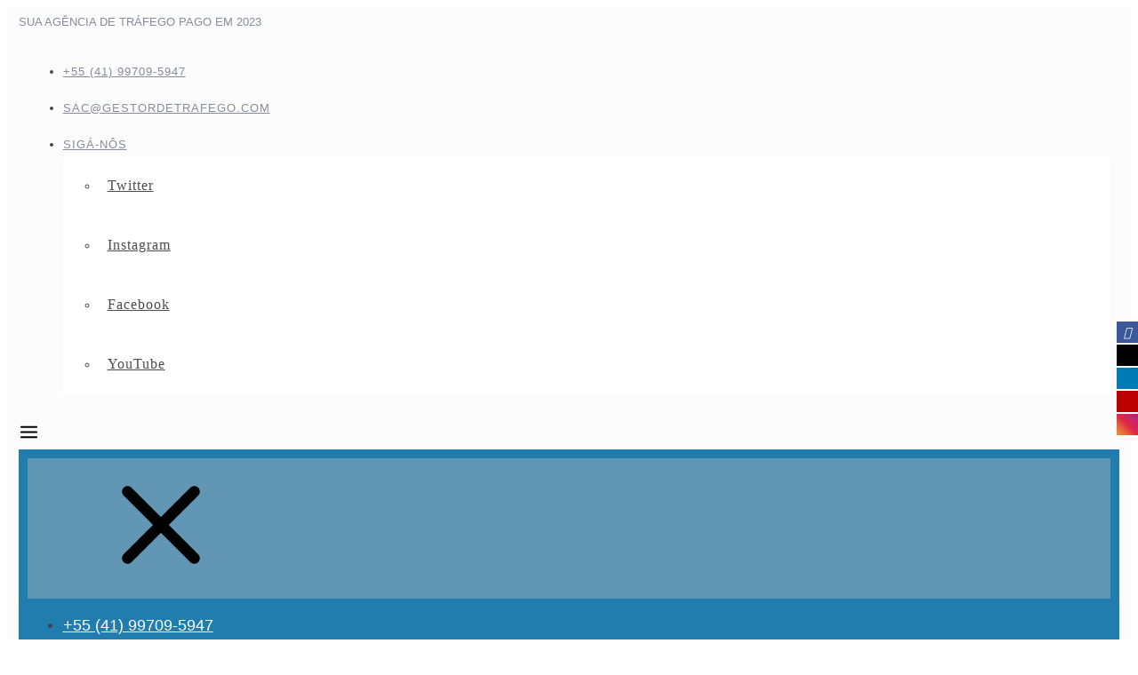

--- FILE ---
content_type: text/html; charset=UTF-8
request_url: https://www.gestor-de-trafego.com/tag/gestor-de-trafego/
body_size: 42745
content:
<!DOCTYPE html><html lang="pt-BR" prefix="og: http://ogp.me/ns#"><head><script data-no-optimize="1">var litespeed_docref=sessionStorage.getItem("litespeed_docref");litespeed_docref&&(Object.defineProperty(document,"referrer",{get:function(){return litespeed_docref}}),sessionStorage.removeItem("litespeed_docref"));</script> <meta charset="UTF-8" /><meta name="viewport" content="width=device-width, initial-scale=1"><meta name="google-site-verification" content="gFRicNJpIdGfM1N88Y2OAzXihJ6NzHvBrQyvuLt79cU" /><meta name="google-site-verification" content="gFRicNJpIdGfM1N88Y2OAzXihJ6NzHvBrQyvuLt79cU" /><meta name="google-site-verification" content="gFRicNJpIdGfM1N88Y2OAzXihJ6NzHvBrQyvuLt79cU" /><link rel="profile" href="http://gmpg.org/xfn/11" /><link rel="pingback" href="https://www.gestor-de-trafego.com/xmlrpc.php" /><style id="learn-press-custom-css">:root {
				--lp-container-max-width: 1290px;
				--lp-cotainer-padding: 1rem;
				--lp-primary-color: #ffb606;
				--lp-secondary-color: #442e66;
			}</style><style>.fuse_social_icons_links {
			    display: block;
			}
			.facebook-awesome-social::before {
			    content: "\f09a" !important;
			}
			


			.awesome-social-img img {
			    position: absolute;
			    top: 50%;
			    left: 50%;
			    transform: translate(-50%,-50%);
			}

			.awesome-social-img {
			    position: relative;
			}			
			.icon_wrapper .awesome-social {
			    font-family: 'FuseAwesome' !important;
			}
			#icon_wrapper .fuse_social_icons_links .awesome-social {
			    font-family: "FuseAwesome" !important;
			    ext-rendering: auto !important;
			    -webkit-font-smoothing: antialiased !important;
			    -moz-osx-font-smoothing: grayscale !important;
			}
									
			
				#icon_wrapper{
					position: fixed;
					top: 50%;
					right: 0px;
					z-index: 99999;
				}

			
			.awesome-social

			{

            margin-top:2px;

			color: #fff !important;

			text-align: center !important;

			display: block;

			
			line-height: 25px !important;

			width: 24px !important;

			height: 24px !important;

			font-size: 14px !important;

			


			}

			
			.fuse_social_icons_links

			{

			outline:0 !important;



			}

			.fuse_social_icons_links:hover{

			text-decoration:none !important;

			}

			
			.fb-awesome-social

			{

			background: #3b5998;
			border-color: #3b5998;
			
			}
			.facebook-awesome-social

			{

			background: #3b5998;
			border-color: #3b5998;
						}
			
			.fuseicon-threads.threads-awesome-social.awesome-social::before {
			    content: "\e900";
			    font-family: 'FuseCustomIcons' !important;
			    			}

			.fuseicon-threads.threads-awesome-social.awesome-social {
			    background: #000;
			}


			.tw-awesome-social

			{

			background:#00aced;
			border-color: #00aced;
			
			}
			.twitter-awesome-social

			{

			background:#000;
			border-color: #000;
			
			}
			.rss-awesome-social

			{

			background:#FA9B39;
			border-color: #FA9B39;
			
			}

			.linkedin-awesome-social

			{

			background:#007bb6;
			border-color: #007bb6;
						}

			.youtube-awesome-social

			{

			background:#bb0000;
			border-color: #bb0000;
						}

			.flickr-awesome-social

			{

			background: #ff0084;
			border-color: #ff0084;
						}

			.pinterest-awesome-social

			{

			background:#cb2027;
			border-color: #cb2027;
						}

			.stumbleupon-awesome-social

			{

			background:#f74425 ;
			border-color: #f74425;
						}

			.google-plus-awesome-social

			{

			background:#f74425 ;
			border-color: #f74425;
						}

			.instagram-awesome-social

			{

			    background: -moz-linear-gradient(45deg, #f09433 0%, #e6683c 25%, #dc2743 50%, #cc2366 75%, #bc1888 100%);
			    background: -webkit-linear-gradient(45deg, #f09433 0%,#e6683c 25%,#dc2743 50%,#cc2366 75%,#bc1888 100%);
			    background: linear-gradient(45deg, #f09433 0%,#e6683c 25%,#dc2743 50%,#cc2366 75%,#bc1888 100%);
			    filter: progid:DXImageTransform.Microsoft.gradient( startColorstr='#f09433', endColorstr='#bc1888',GradientType=1 );
			    border-color: #f09433;
					    

			}

			.tumblr-awesome-social

			{

			background: #32506d ;
			border-color: #32506d;
						}

			.vine-awesome-social

			{

			background: #00bf8f ;
			border-color: #00bf8f;
						}

            .vk-awesome-social {



            background: #45668e ;
            border-color: #45668e;
            
            }

            .soundcloud-awesome-social

                {

            background: #ff3300 ;
            border-color: #ff3300;
            
                }

                .reddit-awesome-social{



            background: #ff4500 ;
            border-color: #ff4500;

                            }

                .stack-awesome-social{



            background: #fe7a15 ;
            border-color: #fe7a15;
            
                }

                .behance-awesome-social{

            background: #1769ff ;
            border-color: #1769ff;
            
                }

                .github-awesome-social{

            background: #999999 ;
            border-color: #999999;
            


                }

                .envelope-awesome-social{

                  background: #ccc ;
 				  border-color: #ccc;                 
 				                  }

/*  Mobile */</style><meta name='robots' content='noindex, follow' /><meta name="google-site-verification" content="gFRicNJpIdGfM1N88Y2OAzXihJ6NzHvBrQyvuLt79cU" /><meta property="og:locale" content="pt_BR" /><meta property="og:type" content="object" /><meta property="og:title" content="Gestor de Tráfego" /><meta property="og:description" content="gestor de trafego salario gestor de trafego em ingles gestor de trafego o que faz gestor de trafego o que é gestor de trafego curso gestor de trafego facebook gestor de trafego pago salario gestor de trafego vagas gestor de trafego emprego o que é gestor de trafego curso gestor de trafego quanto ganha um gestor de trafego o que é um gestor de trafego quanto cobra um gestor de trafego como ser gestor de trafego vagas para gestor de trafego metodo gestor de trafego quanto custa um gestor de trafego vaga gestor de trafego gestora de trafego gestores de trafego gestora de trafego o que é gestor de trafego curso gratuito gestor de trafego curso gestor de trafego oq e gestor de trafego vagas gestor de trafego salario preciso de um gestor de trafego o que faz um gestor de trafego digital gestor de trafego pago salario" /><meta property="og:url" content="https://www.gestor-de-trafego.com/tag/gestor-de-trafego/" /><meta property="og:site_name" content="Gestor de Tráfego: Contrate um Especialista em Tráfego Pago" /><meta property="og:image:width" content="800" /><meta property="og:image:height" content="547" /><title>Arquivos gestor de tráfego - Gestor de Tráfego: Contrate um Especialista em Tráfego Pago</title><link rel='preload' href='https://www.gestor-de-trafego.com/wp-content/cache/perfmatters/www.gestor-de-trafego.com/css/tag.used.css?ver=1749306223' as='style' onload="this.rel='stylesheet';this.removeAttribute('onload');"><link rel="preload" href="https://i0.wp.com/www.gestor-de-trafego.com/wp-content/uploads/cropped-gestor-de-trafego-logo.png?fit=541%2C95&ssl=1" as="image" imagesrcset="https://i0.wp.com/www.gestor-de-trafego.com/wp-content/uploads/cropped-gestor-de-trafego-logo.png?w=541&amp;ssl=1 541w, https://i0.wp.com/www.gestor-de-trafego.com/wp-content/uploads/cropped-gestor-de-trafego-logo.png?resize=300%2C53&amp;ssl=1 300w" imagesizes="(max-width: 541px) 100vw, 541px" /><link rel="preload" href="https://i0.wp.com/www.gestor-de-trafego.com/wp-content/uploads/digital-agency-logo-white.png?fit=541%2C95&amp;ssl=1" as="image" /><meta property="og:locale" content="pt_BR" /><meta property="og:type" content="article" /><meta property="og:title" content="Arquivos gestor de tráfego - Gestor de Tráfego: Contrate um Especialista em Tráfego Pago" /><meta property="og:description" content="Gestor de Tráfego: gestor de trafego salario gestor de trafego em ingles gestor de trafego o que faz gestor de trafego o que é gestor de trafego curso gestor de trafego facebook gestor de trafego pago salario gestor de trafego vagas gestor de trafego emprego o que é gestor de trafego curso gestor de trafego quanto ganha um gestor de trafego o que é um gestor de trafego quanto cobra um gestor de trafego como ser gestor de trafego vagas para gestor de trafego metodo gestor de trafego quanto custa um gestor de trafego vaga gestor de trafego gestora de trafego gestores de trafego gestora de trafego o que é gestor de trafego curso gratuito gestor de trafego curso gestor de trafego oq e gestor de trafego vagas gestor de trafego salario preciso de um gestor de trafego o que faz um gestor de trafego digital gestor de trafego pago salario" /><meta property="og:url" content="https://www.gestor-de-trafego.com/tag/gestor-de-trafego/" /><meta property="og:site_name" content="Gestor de Tráfego: Contrate um Especialista em Tráfego Pago" /><meta property="og:image" content="https://i0.wp.com/www.gestor-de-trafego.com/wp-content/uploads/Gestor-de-Trafego-Curso-Gratuito-1.jpg?fit=1280%2C720&ssl=1" /><meta property="og:image:width" content="1280" /><meta property="og:image:height" content="720" /><meta property="og:image:type" content="image/jpeg" /><meta name="twitter:card" content="summary_large_image" /><meta name="twitter:site" content="@de_trafego" /><link rel='dns-prefetch' href='//stats.wp.com' /><link rel='dns-prefetch' href='//www.googletagmanager.com' /><link rel='dns-prefetch' href='//ajax.googleapis.com' /><link rel='dns-prefetch' href='//fonts.googleapis.com' /><link rel='preconnect' href='//i0.wp.com' /><link rel='preconnect' href='//c0.wp.com' /><link rel="alternate" type="application/rss+xml" title="Feed para Gestor de Tráfego: Contrate um Especialista em Tráfego Pago &raquo;" href="https://www.gestor-de-trafego.com/feed/" /><link rel="alternate" type="application/rss+xml" title="Feed de comentários para Gestor de Tráfego: Contrate um Especialista em Tráfego Pago &raquo;" href="https://www.gestor-de-trafego.com/comments/feed/" /><link rel="alternate" type="application/rss+xml" title="Feed de tag para Gestor de Tráfego: Contrate um Especialista em Tráfego Pago &raquo; gestor de tráfego" href="https://www.gestor-de-trafego.com/tag/gestor-de-trafego/feed/" /><link rel="alternate" type="application/rss+xml" title="Feed de Gestor de Tráfego: Contrate um Especialista em Tráfego Pago &raquo; Story" href="https://www.gestor-de-trafego.com/web-stories/feed/"><link rel='stylesheet' id='all-css-daca15c3df3fae44bde03ad7fddca9cb' data-pmdelayedstyle="https://www.gestor-de-trafego.com/wp-content/boost-cache/static/41c90cde3e.min.css" type='text/css' media='all' /><style id='woocommerce-layout-inline-css'>.infinite-scroll .woocommerce-pagination {
		display: none;
	}
/*# sourceURL=woocommerce-layout-inline-css */</style><style id='ez-toc-inline-css'>div#ez-toc-container .ez-toc-title {font-size: 120%;}div#ez-toc-container .ez-toc-title {font-weight: 500;}div#ez-toc-container ul li , div#ez-toc-container ul li a {font-size: 95%;}div#ez-toc-container ul li , div#ez-toc-container ul li a {font-weight: 500;}div#ez-toc-container nav ul ul li {font-size: 90%;}.ez-toc-box-title {font-weight: bold; margin-bottom: 10px; text-align: center; text-transform: uppercase; letter-spacing: 1px; color: #666; padding-bottom: 5px;position:absolute;top:-4%;left:5%;background-color: inherit;transition: top 0.3s ease;}.ez-toc-box-title.toc-closed {top:-25%;}
.ez-toc-container-direction {direction: ltr;}.ez-toc-counter ul{counter-reset: item ;}.ez-toc-counter nav ul li a::before {content: counters(item, '.', decimal) '. ';display: inline-block;counter-increment: item;flex-grow: 0;flex-shrink: 0;margin-right: .2em; float: left; }.ez-toc-widget-direction {direction: ltr;}.ez-toc-widget-container ul{counter-reset: item ;}.ez-toc-widget-container nav ul li a::before {content: counters(item, '.', decimal) '. ';display: inline-block;counter-increment: item;flex-grow: 0;flex-shrink: 0;margin-right: .2em; float: left; }
/*# sourceURL=ez-toc-inline-css */</style><style id='lbmn-style-inline-css'>.pseudo-preloader .global-container { z-index: 100; position: relative; }
			.pseudo-preloader .global-wrapper:before {
				position: absolute; content: ""; left: 0; top: 0; width: 100%; height: 100%;
				position: fixed; height: 100vh;
				-webkit-transition: all 0.3s;
				-webkit-transition-delay: 0.2s;
				-moz-transition: all 0.3s 0.2s;
				-o-transition: all 0.3s 0.2s;
				transition: all 0.3s 0.2s;
				z-index: 999999; background: #fff; }

			.pseudo-preloader .global-wrapper:after {
				width: 80px;
				height: 80px;
				content: "";		background: transparent url("https://www.gestor-de-trafego.com/wp-content/themes/seowp/images/preloader.gif") no-repeat;		background-size: 80px 80px;
				position: fixed; display: block; left: 50%; top: 50vh; margin-left: -40px; z-index: 1000000;

				-webkit-transition: all 0.4s;
				-webkit-transition-delay: 0.4s;

				-moz-transition: all 0.4s 0.4s;
				-o-transition: all 0.4s 0.4s;
				transition: all 0.4s 0.4s;
			}

			html.content-loaded .global-wrapper:before,
			html.content-loaded .global-wrapper:after {
				opacity: 0; z-index: -1; color: rgba(0, 0, 0, 0);
				-webkit-transition: all 0.2s;
				-moz-transition: all 0.2s;
				-o-transition: all 0.2s;
				transition: all 0.2s; }
		
body, .global-wrapper {background-color:rgb(255, 255, 255);}body.boxed-page-layout {background-color:rgb(102, 130, 144);}body.boxed-page-layout:before {opacity:;}.notification-panel {background-color:RGB(24, 101, 160);}.notification-panel, .notification-panel * { color:RGB(189, 227, 252);}.notification-panel:before {min-height:50px;}.notification-panel:hover {background-color:RGB(15, 119, 200);}.notification-panel:hover, .notification-panel:hover * {color:RGB(255, 255, 255);}a {color:rgb(243, 118, 72);}a:hover {color:rgb(251, 85, 165);}div.editor-styles-wrapper .wp-block-button:not(.is-style-outline) .wp-block-button__link:not(.has-background),.entry-content .wp-block-button:not(.is-style-outline) .wp-block-button__link:not(.has-background) {background-color:rgb(243, 118, 72);}.has-primary-background-color {background-color:rgb(243, 118, 72);}.wp-block-button.is-style-outline .wp-block-button__link:not(.has-text-color) {color:rgb(243, 118, 72);}body, body .dslc-module-front {font-family:'Rubik', Helvetica,Arial,'DejaVu Sans','Liberation Sans',Freesans,sans-serif;line-height:27px;font-weight:300;color:rgb(65, 72, 77);}.site {font-size:17px;}p {margin-bottom:20px;}h1 {font-family:'Rubik', Helvetica,Arial,'DejaVu Sans','Liberation Sans',Freesans,sans-serif;font-size:42px;line-height:48px;font-weight:200;margin-bottom:25px;color:rgb(70, 72, 75);}h2 {font-family:'Rubik', Helvetica,Arial,'DejaVu Sans','Liberation Sans',Freesans,sans-serif;font-size:31px;line-height:38px;font-weight:300;margin-bottom:20px;color:rgb(70, 72, 75);}h3 {font-family:'Rubik', Helvetica,Arial,'DejaVu Sans','Liberation Sans',Freesans,sans-serif;font-size:24px;line-height:33px;font-weight:300;margin-bottom:20px;color:rgb(147, 150, 225);}h4 {font-family:'Rubik', Helvetica,Arial,'DejaVu Sans','Liberation Sans',Freesans,sans-serif;font-size:21px;line-height:29px;font-weight:300;margin-bottom:18px;color:rgb(110, 91, 171);}h5 {font-family:'Rubik', Helvetica,Arial,'DejaVu Sans','Liberation Sans',Freesans,sans-serif;font-size:17px;line-height:27px;font-weight:500;margin-bottom:25px;color:rgb(16, 16, 17);}h6 {font-family:'Rubik', Helvetica,Arial,'DejaVu Sans','Liberation Sans',Freesans,sans-serif;font-size:17px;line-height:27px;font-weight:400;margin-bottom:25px;color:rgb(70, 72, 75);}.calltoaction-area {background-color:rgb(54, 61, 65);height:160px;line-height:160px;}.calltoaction-area, .calltoaction-area * {color:RGB(255, 255, 255);}.calltoaction-area:hover {background-color:rgb(86, 174, 227);}.calltoaction-area:hover, .calltoaction-area:hover * { color:RGB(255, 255, 255); }.calltoaction-area__content {font-family:'Rubik', Helvetica,Arial,'DejaVu Sans','Liberation Sans',Freesans,sans-serif;font-weight:300;font-size:35px;}input[type="text"], input[type="password"], input[type="date"], input[type="datetime"], input[type="datetime-local"], input[type="month"], input[type="week"], input[type="email"], input[type="number"], input[type="search"], input[type="tel"], input[type="time"], input[type="url"], textarea {background:rgb(255, 255, 255);}
/*# sourceURL=lbmn-style-inline-css */</style><link rel='stylesheet' id='only-screen-and-max-width-768px-css-397c7036e637a907bafaa90d7ea20058' data-pmdelayedstyle="https://www.gestor-de-trafego.com/wp-content/boost-cache/static/f61bfb3c8c.min.css" type='text/css' media='only screen and (max-width: 768px)' /><style id='wp-img-auto-sizes-contain-inline-css'>img:is([sizes=auto i],[sizes^="auto," i]){contain-intrinsic-size:3000px 1500px}
/*# sourceURL=wp-img-auto-sizes-contain-inline-css */</style><link rel='stylesheet' id='plugin_name-admin-ui-css-css' data-pmdelayedstyle="https://ajax.googleapis.com/ajax/libs/jqueryui/1.13.3/themes/smoothness/jquery-ui.css?ver=4.7.5" media='' /><style id='wp-block-library-theme-inline-css'>.wp-block-audio :where(figcaption){color:#555;font-size:13px;text-align:center}.is-dark-theme .wp-block-audio :where(figcaption){color:#ffffffa6}.wp-block-audio{margin:0 0 1em}.wp-block-code{border:1px solid #ccc;border-radius:4px;font-family:Menlo,Consolas,monaco,monospace;padding:.8em 1em}.wp-block-embed :where(figcaption){color:#555;font-size:13px;text-align:center}.is-dark-theme .wp-block-embed :where(figcaption){color:#ffffffa6}.wp-block-embed{margin:0 0 1em}.blocks-gallery-caption{color:#555;font-size:13px;text-align:center}.is-dark-theme .blocks-gallery-caption{color:#ffffffa6}:root :where(.wp-block-image figcaption){color:#555;font-size:13px;text-align:center}.is-dark-theme :root :where(.wp-block-image figcaption){color:#ffffffa6}.wp-block-image{margin:0 0 1em}.wp-block-pullquote{border-bottom:4px solid;border-top:4px solid;color:currentColor;margin-bottom:1.75em}.wp-block-pullquote :where(cite),.wp-block-pullquote :where(footer),.wp-block-pullquote__citation{color:currentColor;font-size:.8125em;font-style:normal;text-transform:uppercase}.wp-block-quote{border-left:.25em solid;margin:0 0 1.75em;padding-left:1em}.wp-block-quote cite,.wp-block-quote footer{color:currentColor;font-size:.8125em;font-style:normal;position:relative}.wp-block-quote:where(.has-text-align-right){border-left:none;border-right:.25em solid;padding-left:0;padding-right:1em}.wp-block-quote:where(.has-text-align-center){border:none;padding-left:0}.wp-block-quote.is-large,.wp-block-quote.is-style-large,.wp-block-quote:where(.is-style-plain){border:none}.wp-block-search .wp-block-search__label{font-weight:700}.wp-block-search__button{border:1px solid #ccc;padding:.375em .625em}:where(.wp-block-group.has-background){padding:1.25em 2.375em}.wp-block-separator.has-css-opacity{opacity:.4}.wp-block-separator{border:none;border-bottom:2px solid;margin-left:auto;margin-right:auto}.wp-block-separator.has-alpha-channel-opacity{opacity:1}.wp-block-separator:not(.is-style-wide):not(.is-style-dots){width:100px}.wp-block-separator.has-background:not(.is-style-dots){border-bottom:none;height:1px}.wp-block-separator.has-background:not(.is-style-wide):not(.is-style-dots){height:2px}.wp-block-table{margin:0 0 1em}.wp-block-table td,.wp-block-table th{word-break:normal}.wp-block-table :where(figcaption){color:#555;font-size:13px;text-align:center}.is-dark-theme .wp-block-table :where(figcaption){color:#ffffffa6}.wp-block-video :where(figcaption){color:#555;font-size:13px;text-align:center}.is-dark-theme .wp-block-video :where(figcaption){color:#ffffffa6}.wp-block-video{margin:0 0 1em}:root :where(.wp-block-template-part.has-background){margin-bottom:0;margin-top:0;padding:1.25em 2.375em}
/*# sourceURL=/wp-includes/css/dist/block-library/theme.min.css */</style><style id='classic-theme-styles-inline-css'>/*! This file is auto-generated */
.wp-block-button__link{color:#fff;background-color:#32373c;border-radius:9999px;box-shadow:none;text-decoration:none;padding:calc(.667em + 2px) calc(1.333em + 2px);font-size:1.125em}.wp-block-file__button{background:#32373c;color:#fff;text-decoration:none}
/*# sourceURL=/wp-includes/css/classic-themes.min.css */</style><style id='ce4wp-subscribe-style-inline-css'>.wp-block-ce4wp-subscribe{max-width:840px;margin:0 auto}.wp-block-ce4wp-subscribe .title{margin-bottom:0}.wp-block-ce4wp-subscribe .subTitle{margin-top:0;font-size:0.8em}.wp-block-ce4wp-subscribe .disclaimer{margin-top:5px;font-size:0.8em}.wp-block-ce4wp-subscribe .disclaimer .disclaimer-label{margin-left:10px}.wp-block-ce4wp-subscribe .inputBlock{width:100%;margin-bottom:10px}.wp-block-ce4wp-subscribe .inputBlock input{width:100%}.wp-block-ce4wp-subscribe .inputBlock label{display:inline-block}.wp-block-ce4wp-subscribe .submit-button{margin-top:25px;display:block}.wp-block-ce4wp-subscribe .required-text{display:inline-block;margin:0;padding:0;margin-left:0.3em}.wp-block-ce4wp-subscribe .onSubmission{height:0;max-width:840px;margin:0 auto}.wp-block-ce4wp-subscribe .firstNameSummary .lastNameSummary{text-transform:capitalize}.wp-block-ce4wp-subscribe .ce4wp-inline-notification{display:flex;flex-direction:row;align-items:center;padding:13px 10px;width:100%;height:40px;border-style:solid;border-color:orange;border-width:1px;border-left-width:4px;border-radius:3px;background:rgba(255,133,15,0.1);flex:none;order:0;flex-grow:1;margin:0px 0px}.wp-block-ce4wp-subscribe .ce4wp-inline-warning-text{font-style:normal;font-weight:normal;font-size:16px;line-height:20px;display:flex;align-items:center;color:#571600;margin-left:9px}.wp-block-ce4wp-subscribe .ce4wp-inline-warning-icon{color:orange}.wp-block-ce4wp-subscribe .ce4wp-inline-warning-arrow{color:#571600;margin-left:auto}.wp-block-ce4wp-subscribe .ce4wp-banner-clickable{cursor:pointer}.ce4wp-link{cursor:pointer}

.no-flex{display:block}.sub-header{margin-bottom:1em}


/*# sourceURL=https://www.gestor-de-trafego.com/wp-content/plugins/creative-mail-by-constant-contact/assets/js/block/subscribe.css */</style><style id='jetpack-sharing-buttons-style-inline-css'>.jetpack-sharing-buttons__services-list{display:flex;flex-direction:row;flex-wrap:wrap;gap:0;list-style-type:none;margin:5px;padding:0}.jetpack-sharing-buttons__services-list.has-small-icon-size{font-size:12px}.jetpack-sharing-buttons__services-list.has-normal-icon-size{font-size:16px}.jetpack-sharing-buttons__services-list.has-large-icon-size{font-size:24px}.jetpack-sharing-buttons__services-list.has-huge-icon-size{font-size:36px}@media print{.jetpack-sharing-buttons__services-list{display:none!important}}.editor-styles-wrapper .wp-block-jetpack-sharing-buttons{gap:0;padding-inline-start:0}ul.jetpack-sharing-buttons__services-list.has-background{padding:1.25em 2.375em}
/*# sourceURL=https://www.gestor-de-trafego.com/wp-content/plugins/jetpack/_inc/blocks/sharing-buttons/view.css */</style><style id='global-styles-inline-css'>:root{--wp--preset--aspect-ratio--square: 1;--wp--preset--aspect-ratio--4-3: 4/3;--wp--preset--aspect-ratio--3-4: 3/4;--wp--preset--aspect-ratio--3-2: 3/2;--wp--preset--aspect-ratio--2-3: 2/3;--wp--preset--aspect-ratio--16-9: 16/9;--wp--preset--aspect-ratio--9-16: 9/16;--wp--preset--color--black: #000000;--wp--preset--color--cyan-bluish-gray: #abb8c3;--wp--preset--color--white: #FFF;--wp--preset--color--pale-pink: #f78da7;--wp--preset--color--vivid-red: #cf2e2e;--wp--preset--color--luminous-vivid-orange: #ff6900;--wp--preset--color--luminous-vivid-amber: #fcb900;--wp--preset--color--light-green-cyan: #7bdcb5;--wp--preset--color--vivid-green-cyan: #00d084;--wp--preset--color--pale-cyan-blue: #8ed1fc;--wp--preset--color--vivid-cyan-blue: #0693e3;--wp--preset--color--vivid-purple: #9b51e0;--wp--preset--color--primary: rgb(243, 118, 72);--wp--preset--color--secondary: #A2C438;--wp--preset--color--blue: #1E5181;--wp--preset--color--dark-gray: #282D30;--wp--preset--color--light-gray: #9BA0A2;--wp--preset--gradient--vivid-cyan-blue-to-vivid-purple: linear-gradient(135deg,rgb(6,147,227) 0%,rgb(155,81,224) 100%);--wp--preset--gradient--light-green-cyan-to-vivid-green-cyan: linear-gradient(135deg,rgb(122,220,180) 0%,rgb(0,208,130) 100%);--wp--preset--gradient--luminous-vivid-amber-to-luminous-vivid-orange: linear-gradient(135deg,rgb(252,185,0) 0%,rgb(255,105,0) 100%);--wp--preset--gradient--luminous-vivid-orange-to-vivid-red: linear-gradient(135deg,rgb(255,105,0) 0%,rgb(207,46,46) 100%);--wp--preset--gradient--very-light-gray-to-cyan-bluish-gray: linear-gradient(135deg,rgb(238,238,238) 0%,rgb(169,184,195) 100%);--wp--preset--gradient--cool-to-warm-spectrum: linear-gradient(135deg,rgb(74,234,220) 0%,rgb(151,120,209) 20%,rgb(207,42,186) 40%,rgb(238,44,130) 60%,rgb(251,105,98) 80%,rgb(254,248,76) 100%);--wp--preset--gradient--blush-light-purple: linear-gradient(135deg,rgb(255,206,236) 0%,rgb(152,150,240) 100%);--wp--preset--gradient--blush-bordeaux: linear-gradient(135deg,rgb(254,205,165) 0%,rgb(254,45,45) 50%,rgb(107,0,62) 100%);--wp--preset--gradient--luminous-dusk: linear-gradient(135deg,rgb(255,203,112) 0%,rgb(199,81,192) 50%,rgb(65,88,208) 100%);--wp--preset--gradient--pale-ocean: linear-gradient(135deg,rgb(255,245,203) 0%,rgb(182,227,212) 50%,rgb(51,167,181) 100%);--wp--preset--gradient--electric-grass: linear-gradient(135deg,rgb(202,248,128) 0%,rgb(113,206,126) 100%);--wp--preset--gradient--midnight: linear-gradient(135deg,rgb(2,3,129) 0%,rgb(40,116,252) 100%);--wp--preset--font-size--small: 19.5px;--wp--preset--font-size--medium: 20px;--wp--preset--font-size--large: 36.5px;--wp--preset--font-size--x-large: 42px;--wp--preset--font-size--normal: 22px;--wp--preset--font-size--huge: 49.5px;--wp--preset--spacing--20: 0.44rem;--wp--preset--spacing--30: 0.67rem;--wp--preset--spacing--40: 1rem;--wp--preset--spacing--50: 1.5rem;--wp--preset--spacing--60: 2.25rem;--wp--preset--spacing--70: 3.38rem;--wp--preset--spacing--80: 5.06rem;--wp--preset--shadow--natural: 6px 6px 9px rgba(0, 0, 0, 0.2);--wp--preset--shadow--deep: 12px 12px 50px rgba(0, 0, 0, 0.4);--wp--preset--shadow--sharp: 6px 6px 0px rgba(0, 0, 0, 0.2);--wp--preset--shadow--outlined: 6px 6px 0px -3px rgb(255, 255, 255), 6px 6px rgb(0, 0, 0);--wp--preset--shadow--crisp: 6px 6px 0px rgb(0, 0, 0);}:where(.is-layout-flex){gap: 0.5em;}:where(.is-layout-grid){gap: 0.5em;}body .is-layout-flex{display: flex;}.is-layout-flex{flex-wrap: wrap;align-items: center;}.is-layout-flex > :is(*, div){margin: 0;}body .is-layout-grid{display: grid;}.is-layout-grid > :is(*, div){margin: 0;}:where(.wp-block-columns.is-layout-flex){gap: 2em;}:where(.wp-block-columns.is-layout-grid){gap: 2em;}:where(.wp-block-post-template.is-layout-flex){gap: 1.25em;}:where(.wp-block-post-template.is-layout-grid){gap: 1.25em;}.has-black-color{color: var(--wp--preset--color--black) !important;}.has-cyan-bluish-gray-color{color: var(--wp--preset--color--cyan-bluish-gray) !important;}.has-white-color{color: var(--wp--preset--color--white) !important;}.has-pale-pink-color{color: var(--wp--preset--color--pale-pink) !important;}.has-vivid-red-color{color: var(--wp--preset--color--vivid-red) !important;}.has-luminous-vivid-orange-color{color: var(--wp--preset--color--luminous-vivid-orange) !important;}.has-luminous-vivid-amber-color{color: var(--wp--preset--color--luminous-vivid-amber) !important;}.has-light-green-cyan-color{color: var(--wp--preset--color--light-green-cyan) !important;}.has-vivid-green-cyan-color{color: var(--wp--preset--color--vivid-green-cyan) !important;}.has-pale-cyan-blue-color{color: var(--wp--preset--color--pale-cyan-blue) !important;}.has-vivid-cyan-blue-color{color: var(--wp--preset--color--vivid-cyan-blue) !important;}.has-vivid-purple-color{color: var(--wp--preset--color--vivid-purple) !important;}.has-black-background-color{background-color: var(--wp--preset--color--black) !important;}.has-cyan-bluish-gray-background-color{background-color: var(--wp--preset--color--cyan-bluish-gray) !important;}.has-white-background-color{background-color: var(--wp--preset--color--white) !important;}.has-pale-pink-background-color{background-color: var(--wp--preset--color--pale-pink) !important;}.has-vivid-red-background-color{background-color: var(--wp--preset--color--vivid-red) !important;}.has-luminous-vivid-orange-background-color{background-color: var(--wp--preset--color--luminous-vivid-orange) !important;}.has-luminous-vivid-amber-background-color{background-color: var(--wp--preset--color--luminous-vivid-amber) !important;}.has-light-green-cyan-background-color{background-color: var(--wp--preset--color--light-green-cyan) !important;}.has-vivid-green-cyan-background-color{background-color: var(--wp--preset--color--vivid-green-cyan) !important;}.has-pale-cyan-blue-background-color{background-color: var(--wp--preset--color--pale-cyan-blue) !important;}.has-vivid-cyan-blue-background-color{background-color: var(--wp--preset--color--vivid-cyan-blue) !important;}.has-vivid-purple-background-color{background-color: var(--wp--preset--color--vivid-purple) !important;}.has-black-border-color{border-color: var(--wp--preset--color--black) !important;}.has-cyan-bluish-gray-border-color{border-color: var(--wp--preset--color--cyan-bluish-gray) !important;}.has-white-border-color{border-color: var(--wp--preset--color--white) !important;}.has-pale-pink-border-color{border-color: var(--wp--preset--color--pale-pink) !important;}.has-vivid-red-border-color{border-color: var(--wp--preset--color--vivid-red) !important;}.has-luminous-vivid-orange-border-color{border-color: var(--wp--preset--color--luminous-vivid-orange) !important;}.has-luminous-vivid-amber-border-color{border-color: var(--wp--preset--color--luminous-vivid-amber) !important;}.has-light-green-cyan-border-color{border-color: var(--wp--preset--color--light-green-cyan) !important;}.has-vivid-green-cyan-border-color{border-color: var(--wp--preset--color--vivid-green-cyan) !important;}.has-pale-cyan-blue-border-color{border-color: var(--wp--preset--color--pale-cyan-blue) !important;}.has-vivid-cyan-blue-border-color{border-color: var(--wp--preset--color--vivid-cyan-blue) !important;}.has-vivid-purple-border-color{border-color: var(--wp--preset--color--vivid-purple) !important;}.has-vivid-cyan-blue-to-vivid-purple-gradient-background{background: var(--wp--preset--gradient--vivid-cyan-blue-to-vivid-purple) !important;}.has-light-green-cyan-to-vivid-green-cyan-gradient-background{background: var(--wp--preset--gradient--light-green-cyan-to-vivid-green-cyan) !important;}.has-luminous-vivid-amber-to-luminous-vivid-orange-gradient-background{background: var(--wp--preset--gradient--luminous-vivid-amber-to-luminous-vivid-orange) !important;}.has-luminous-vivid-orange-to-vivid-red-gradient-background{background: var(--wp--preset--gradient--luminous-vivid-orange-to-vivid-red) !important;}.has-very-light-gray-to-cyan-bluish-gray-gradient-background{background: var(--wp--preset--gradient--very-light-gray-to-cyan-bluish-gray) !important;}.has-cool-to-warm-spectrum-gradient-background{background: var(--wp--preset--gradient--cool-to-warm-spectrum) !important;}.has-blush-light-purple-gradient-background{background: var(--wp--preset--gradient--blush-light-purple) !important;}.has-blush-bordeaux-gradient-background{background: var(--wp--preset--gradient--blush-bordeaux) !important;}.has-luminous-dusk-gradient-background{background: var(--wp--preset--gradient--luminous-dusk) !important;}.has-pale-ocean-gradient-background{background: var(--wp--preset--gradient--pale-ocean) !important;}.has-electric-grass-gradient-background{background: var(--wp--preset--gradient--electric-grass) !important;}.has-midnight-gradient-background{background: var(--wp--preset--gradient--midnight) !important;}.has-small-font-size{font-size: var(--wp--preset--font-size--small) !important;}.has-medium-font-size{font-size: var(--wp--preset--font-size--medium) !important;}.has-large-font-size{font-size: var(--wp--preset--font-size--large) !important;}.has-x-large-font-size{font-size: var(--wp--preset--font-size--x-large) !important;}
:where(.wp-block-post-template.is-layout-flex){gap: 1.25em;}:where(.wp-block-post-template.is-layout-grid){gap: 1.25em;}
:where(.wp-block-term-template.is-layout-flex){gap: 1.25em;}:where(.wp-block-term-template.is-layout-grid){gap: 1.25em;}
:where(.wp-block-columns.is-layout-flex){gap: 2em;}:where(.wp-block-columns.is-layout-grid){gap: 2em;}
:root :where(.wp-block-pullquote){font-size: 1.5em;line-height: 1.6;}
/*# sourceURL=global-styles-inline-css */</style><style id='woocommerce-inline-inline-css'>.woocommerce form .form-row .required { visibility: visible; }
/*# sourceURL=woocommerce-inline-inline-css */</style><link rel="https://api.w.org/" href="https://www.gestor-de-trafego.com/wp-json/" /><link rel="alternate" title="JSON" type="application/json" href="https://www.gestor-de-trafego.com/wp-json/wp/v2/tags/15" /><link rel="EditURI" type="application/rsd+xml" title="RSD" href="https://www.gestor-de-trafego.com/xmlrpc.php?rsd" /><meta name="generator" content="WordPress 6.9" /><meta name="generator" content="WooCommerce 10.4.3" /><meta name="generator" content="Redux 4.4.0" /><meta name="generator" content="Site Kit by Google 1.167.0" /><style>:root {
			--lazy-loader-animation-duration: 300ms;
		}
		  
		.lazyload {
	display: block;
}

.lazyload,
        .lazyloading {
			opacity: 0;
		}


		.lazyloaded {
			opacity: 1;
			transition: opacity 300ms;
			transition: opacity var(--lazy-loader-animation-duration);
		}</style><noscript><style>.lazyload { display: none; } .lazyload[class*="lazy-loader-background-element-"] { display: block; opacity: 1; }</style></noscript><meta name="generator" content="MasterSlider 30.2.14 - Responsive Touch Image Slider" /> <script data-jetpack-boost="ignore" type="application/ld+json">{"@context":"https:\/\/schema.org\/","@type":"CollectionPage","headline":"gestor de tráfego Tag","description":"Gestor de Tráfego: gestor de trafego salario\ngestor de trafego em ingles\ngestor de trafego o que faz\ngestor de trafego o que é\ngestor de trafego curso\ngestor de trafego facebook\ngestor de trafego pago salario\ngestor de trafego vagas\ngestor de trafego emprego\no que é gestor de trafego\ncurso gestor de trafego\nquanto ganha um gestor de trafego\no que é um gestor de trafego\nquanto cobra um gestor de trafego\ncomo ser gestor de trafego\nvagas para gestor de trafego\nmetodo gestor de trafego\nquanto custa um gestor de trafego\nvaga gestor de trafego\ngestora de trafego\ngestores de trafego\ngestora de trafego o que é\ngestor de trafego curso gratuito\ngestor de trafego curso\ngestor de trafego oq e\ngestor de trafego vagas\ngestor de trafego salario\npreciso de um gestor de trafego\no que faz um gestor de trafego digital\ngestor de trafego pago salario\n","url":"https:\/\/www.gestor-de-trafego.com\/tag\/como-fazer-trafego-pago-no-facebook\/","sameAs":[],"hasPart":[{"@context":"https:\/\/schema.org\/","@type":"BlogPosting","mainEntityOfPage":{"@type":"WebPage","@id":"https:\/\/www.gestor-de-trafego.com\/como-vender-na-kiwify\/"},"url":"https:\/\/www.gestor-de-trafego.com\/como-vender-na-kiwify\/","headline":"Como Vender na Kiwify","datePublished":"2025-09-22T21:24:49-03:00","dateModified":"2025-09-22T21:25:09-03:00","publisher":{"@type":"Organization","@id":"https:\/\/www.gestor-de-trafego.com\/#organization","name":"Gestor de Tráfego: Contrate um Especialista em Tráfego Pago","logo":{"@type":"ImageObject","url":"https:\/\/www.gestordetrafego.online\/wp-content\/uploads\/Gestor-de-Trafego-Curso-Gratuito-1.jpg","width":600,"height":60}},"image":{"@type":"ImageObject","url":"https:\/\/i0.wp.com\/www.gestor-de-trafego.com\/wp-content\/uploads\/kiwify_imagem4.png?fit=800%2C547&ssl=1","width":800,"height":547},"articleSection":"Gestor de Tráfego Online","keywords":"como fazer trafego pago no facebook, como ser gestor de trafego, contratar gestor de trafego, curso de trafego pago, curso gestor de trafego, emprego gestor de trafego, Gestão de Tráfego, gestao de trafego digital, gestão de tráfego pago, gestor de campanhas, gestor de tráfego, gestor de trafego como começar, gestor de trafego curso, gestor de trafego digital, gestor de trafego digital salario, gestor de trafego em ingles, gestor de trafego emprego, gestor de trafego facebook, Gestor de tráfego Facebook Ads, gestor de trafego freelancer, Gestor de tráfego Google Ads, gestor de trafego o que é, gestor de trafego o que faz, gestor de trafego oq e, gestor de trafego pago, gestor de trafego pago o que é, gestor de trafego quanto cobrar, gestor de trafego salario, gestor de tráfego vaga, gestor de trafego vagas, gestora de trafego, marketing digital, mei para gestor de trafego, melhor curso de trafego pago, o que é gestor de trafego, o que é trafego pago, o que faz um gestor de trafego, profissão gestor de tráfego, quanto cobra um gestor de trafego, quanto ganha um gestor de trafego, tráfego pago, trafego pago facebook, trafego pago para afiliados, trafego pago quanto custa","description":"Vender na Kiwify é simples: cadastre-se, configure seu produto, crie uma boa página de vendas, defina o checkout e use estratégias de marketing digital para atrair clientes. A grande vantagem da plataforma é que ela oferece tudo pronto para você focar no que realmente importa: gerar vendas e escalar seu negócio.","author":{"@type":"Person","name":"Gestor de Tráfego Pago","url":"https:\/\/www.gestor-de-trafego.com\/author\/gestordetrafego\/","description":"Jean Sobrinho | Gestor de Tráfego Pago, Consultor de TI e Empreendedor, Bacharel em Ciência da Computação, Especialista em SEO (OC\/DC) Copyright, Palestrante nas horas vagas SEO www.gestor-de-trafego.com\r\nLivros Publicados: https:\/\/abre.ai\/hLMH","image":{"@type":"ImageObject","url":"https:\/\/i0.wp.com\/www.gestor-de-trafego.com\/wp-content\/uploads\/JeanSobrinho.jpg?resize=96%2C96&ssl=1","height":96,"width":96},"sameAs":["https:\/\/www.gestor-de-trafego.com\/","jeanjrsobrinho"]}},{"@context":"https:\/\/schema.org\/","@type":"BlogPosting","mainEntityOfPage":{"@type":"WebPage","@id":"https:\/\/www.gestor-de-trafego.com\/como-anunciar-iptv-sem-risco-de-bloqueio-guia-passo-a-passo\/"},"url":"https:\/\/www.gestor-de-trafego.com\/como-anunciar-iptv-sem-risco-de-bloqueio-guia-passo-a-passo\/","headline":"Como Anunciar IPTV Sem Risco de Bloqueio: Guia Passo a Passo","datePublished":"2025-09-22T16:31:30-03:00","dateModified":"2025-09-22T16:31:44-03:00","publisher":{"@type":"Organization","@id":"https:\/\/www.gestor-de-trafego.com\/#organization","name":"Gestor de Tráfego: Contrate um Especialista em Tráfego Pago","logo":{"@type":"ImageObject","url":"https:\/\/www.gestordetrafego.online\/wp-content\/uploads\/Gestor-de-Trafego-Curso-Gratuito-1.jpg","width":600,"height":60}},"image":{"@type":"ImageObject","url":"https:\/\/i0.wp.com\/www.gestor-de-trafego.com\/wp-content\/uploads\/maxresdefault-10-1.jpg?fit=1280%2C720&ssl=1","width":1280,"height":720},"articleSection":"Tráfego Pago","keywords":"anunciar iptv, como fazer trafego pago no facebook, como ser gestor de trafego, contratar gestor de trafego, curso de trafego pago, curso gestor de trafego, emprego gestor de trafego, Gestão de Tráfego, gestao de trafego digital, gestão de tráfego pago, gestor de campanhas, gestor de tráfego, gestor de trafego como começar, gestor de trafego curso, gestor de trafego digital, gestor de trafego digital salario, gestor de trafego em ingles, gestor de trafego emprego, gestor de trafego facebook, Gestor de tráfego Facebook Ads, gestor de trafego freelancer, Gestor de tráfego Google Ads, gestor de trafego o que é, gestor de trafego o que faz, gestor de trafego oq e, gestor de trafego pago, gestor de trafego pago o que é, gestor de trafego quanto cobrar, gestor de trafego salario, gestor de tráfego vaga, gestor de trafego vagas, gestora de trafego, marketing digital, mei para gestor de trafego, melhor curso de trafego pago, o que é gestor de trafego, o que é trafego pago, o que faz um gestor de trafego, profissão gestor de tráfego, quanto cobra um gestor de trafego, quanto ganha um gestor de trafego, tráfego pago, trafego pago facebook, trafego pago para afiliados, trafego pago quanto custa","description":"Anunciar IPTV é um desafio porque as principais plataformas de anúncios (Google Ads, Meta Ads, TikTok Ads)","author":{"@type":"Person","name":"Gestor de Tráfego Pago","url":"https:\/\/www.gestor-de-trafego.com\/author\/gestordetrafego\/","description":"Jean Sobrinho | Gestor de Tráfego Pago, Consultor de TI e Empreendedor, Bacharel em Ciência da Computação, Especialista em SEO (OC\/DC) Copyright, Palestrante nas horas vagas SEO www.gestor-de-trafego.com\r\nLivros Publicados: https:\/\/abre.ai\/hLMH","image":{"@type":"ImageObject","url":"https:\/\/i0.wp.com\/www.gestor-de-trafego.com\/wp-content\/uploads\/JeanSobrinho.jpg?resize=96%2C96&ssl=1","height":96,"width":96},"sameAs":["https:\/\/www.gestor-de-trafego.com\/","jeanjrsobrinho"]}},{"@context":"https:\/\/schema.org\/","@type":"BlogPosting","mainEntityOfPage":{"@type":"WebPage","@id":"https:\/\/www.gestor-de-trafego.com\/como-anunciar-criptomoedas-e-investimentos-alternativos\/"},"url":"https:\/\/www.gestor-de-trafego.com\/como-anunciar-criptomoedas-e-investimentos-alternativos\/","headline":"Como Anunciar Criptomoedas e Investimentos Alternativos","datePublished":"2025-09-10T12:15:48-03:00","dateModified":"2025-09-10T12:16:09-03:00","publisher":{"@type":"Organization","@id":"https:\/\/www.gestor-de-trafego.com\/#organization","name":"Gestor de Tráfego: Contrate um Especialista em Tráfego Pago","logo":{"@type":"ImageObject","url":"https:\/\/www.gestordetrafego.online\/wp-content\/uploads\/Gestor-de-Trafego-Curso-Gratuito-1.jpg","width":600,"height":60}},"image":{"@type":"ImageObject","url":"https:\/\/i0.wp.com\/www.gestor-de-trafego.com\/wp-content\/uploads\/marketing-digital.jpg?fit=601%2C603&ssl=1","width":696,"height":603},"articleSection":"Tráfego Pago","keywords":"gestor de tráfego, tráfego pago","description":"🚀 Como Anunciar Criptomoedas <span class='tooltipsall tooltipsincontent classtoolTips52'>SEM<\/span> Risco de Bloqueios em Plataformas Digitais O mercado de criptomoedas e investimentos alternativos está em constante crescimento. Cada vez mais pessoas buscam oportunidades fora do tradicional sistema bancário, seja para diversificar seus ativos ou para encontrar maior rentabilidade. No entanto, anunciar nesse segmento pode","author":{"@type":"Person","name":"Gestor de Tráfego Pago","url":"https:\/\/www.gestor-de-trafego.com\/author\/gestordetrafego\/","description":"Jean Sobrinho | Gestor de Tráfego Pago, Consultor de TI e Empreendedor, Bacharel em Ciência da Computação, Especialista em SEO (OC\/DC) Copyright, Palestrante nas horas vagas SEO www.gestor-de-trafego.com\r\nLivros Publicados: https:\/\/abre.ai\/hLMH","image":{"@type":"ImageObject","url":"https:\/\/i0.wp.com\/www.gestor-de-trafego.com\/wp-content\/uploads\/JeanSobrinho.jpg?resize=96%2C96&ssl=1","height":96,"width":96},"sameAs":["https:\/\/www.gestor-de-trafego.com\/","jeanjrsobrinho"]}},{"@context":"https:\/\/schema.org\/","@type":"BlogPosting","mainEntityOfPage":{"@type":"WebPage","@id":"https:\/\/www.gestor-de-trafego.com\/trafego-pago-o-que-e-como-funciona-e-principais-ferramentas\/"},"url":"https:\/\/www.gestor-de-trafego.com\/trafego-pago-o-que-e-como-funciona-e-principais-ferramentas\/","headline":"Tráfego pago: O que é, como funciona e principais ferramentas","datePublished":"2024-01-26T17:09:49-03:00","dateModified":"2024-01-26T17:09:56-03:00","publisher":{"@type":"Organization","@id":"https:\/\/www.gestor-de-trafego.com\/#organization","name":"Gestor de Tráfego: Contrate um Especialista em Tráfego Pago","logo":{"@type":"ImageObject","url":"https:\/\/www.gestordetrafego.online\/wp-content\/uploads\/Gestor-de-Trafego-Curso-Gratuito-1.jpg","width":600,"height":60}},"image":{"@type":"ImageObject","url":"https:\/\/i0.wp.com\/www.gestor-de-trafego.com\/wp-content\/uploads\/vale-a-pena-investir-em-trafego-pago-720x480-1.jpg?fit=720%2C480&ssl=1","width":720,"height":480},"articleSection":"Gestão de Tráfego","keywords":"como funciona, como funciona a gestão de tráfego, gestor de tráfego, tráfego pago","description":"O <span class='tooltipsall tooltipsincontent classtoolTips24'>tráfego<\/span> pago é uma estratégia de <span class='tooltipsall tooltipsincontent classtoolTips9'>Marketing Digital<\/span> na qual os anunciantes pagam para exibir seus anúncios em diferentes plataformas online, como motores de busca, <span class='tooltipsall tooltipsincontent classtoolTips26'>Redes Sociais<\/span>, sites de terceiros e outras mídias digitais. Esses anúncios são exibidos para usuários com base em vários critérios, como interesses, comportamentos","author":{"@type":"Person","name":"Gestor de Tráfego Pago","url":"https:\/\/www.gestor-de-trafego.com\/author\/gestordetrafego\/","description":"Jean Sobrinho | Gestor de Tráfego Pago, Consultor de TI e Empreendedor, Bacharel em Ciência da Computação, Especialista em SEO (OC\/DC) Copyright, Palestrante nas horas vagas SEO www.gestor-de-trafego.com\r\nLivros Publicados: https:\/\/abre.ai\/hLMH","image":{"@type":"ImageObject","url":"https:\/\/i0.wp.com\/www.gestor-de-trafego.com\/wp-content\/uploads\/JeanSobrinho.jpg?resize=96%2C96&ssl=1","height":96,"width":96},"sameAs":["https:\/\/www.gestor-de-trafego.com\/","jeanjrsobrinho"]}},{"@context":"https:\/\/schema.org\/","@type":"BlogPosting","mainEntityOfPage":{"@type":"WebPage","@id":"https:\/\/www.gestor-de-trafego.com\/trafego-pago-para-empresas\/"},"url":"https:\/\/www.gestor-de-trafego.com\/trafego-pago-para-empresas\/","headline":"Tráfego Pago para Empresas","datePublished":"2024-01-21T08:46:34-03:00","dateModified":"2024-01-21T08:46:40-03:00","publisher":{"@type":"Organization","@id":"https:\/\/www.gestor-de-trafego.com\/#organization","name":"Gestor de Tráfego: Contrate um Especialista em Tráfego Pago","logo":{"@type":"ImageObject","url":"https:\/\/www.gestordetrafego.online\/wp-content\/uploads\/Gestor-de-Trafego-Curso-Gratuito-1.jpg","width":600,"height":60}},"image":{"@type":"ImageObject","url":"https:\/\/i0.wp.com\/www.gestor-de-trafego.com\/wp-content\/uploads\/Pi-gestor-de-trafego-cursos-003-google-ads.jpg?fit=847%2C478&ssl=1","width":847,"height":478},"articleSection":"Gestão de Tráfego","keywords":"gestão de tráfego pago, gestor de tráfego, tráfego pago, Tráfego Pago para Empresas","description":"O <span class='tooltipsall tooltipsincontent classtoolTips24'>tráfego<\/span> pago para empresas pode ser uma ferramenta poderosa para impulsionar as vendas de diversos negócios. Aqui estão algumas maneiras de como o <span class='tooltipsall tooltipsincontent classtoolTips24'>tráfego<\/span> pago pode ser benéfico para os empresários: Alcance Segmentado: Com estratégias de publicidade paga, é possível segmentar o público-alvo com grande precisão. Isso significa","author":{"@type":"Person","name":"Gestor de Tráfego Pago","url":"https:\/\/www.gestor-de-trafego.com\/author\/gestordetrafego\/","description":"Jean Sobrinho | Gestor de Tráfego Pago, Consultor de TI e Empreendedor, Bacharel em Ciência da Computação, Especialista em SEO (OC\/DC) Copyright, Palestrante nas horas vagas SEO www.gestor-de-trafego.com\r\nLivros Publicados: https:\/\/abre.ai\/hLMH","image":{"@type":"ImageObject","url":"https:\/\/i0.wp.com\/www.gestor-de-trafego.com\/wp-content\/uploads\/JeanSobrinho.jpg?resize=96%2C96&ssl=1","height":96,"width":96},"sameAs":["https:\/\/www.gestor-de-trafego.com\/","jeanjrsobrinho"]}},{"@context":"https:\/\/schema.org\/","@type":"BlogPosting","mainEntityOfPage":{"@type":"WebPage","@id":"https:\/\/www.gestor-de-trafego.com\/trafego-pago-nicho-casa-de-apostas\/"},"url":"https:\/\/www.gestor-de-trafego.com\/trafego-pago-nicho-casa-de-apostas\/","headline":"Tráfego Pago Nicho Casa de Apostas","datePublished":"2024-01-19T22:10:56-03:00","dateModified":"2025-04-29T16:47:43-03:00","publisher":{"@type":"Organization","@id":"https:\/\/www.gestor-de-trafego.com\/#organization","name":"Gestor de Tráfego: Contrate um Especialista em Tráfego Pago","logo":{"@type":"ImageObject","url":"https:\/\/www.gestordetrafego.online\/wp-content\/uploads\/Gestor-de-Trafego-Curso-Gratuito-1.jpg","width":600,"height":60}},"image":{"@type":"ImageObject","url":"https:\/\/i0.wp.com\/www.gestor-de-trafego.com\/wp-content\/uploads\/trafego_pago_hero.jpg?fit=924%2C485&ssl=1","width":924,"height":485},"articleSection":"Gestor de Tráfego","keywords":"casa de apostas, gestor de tráfego, tráfego pago, Tráfego Pago Nicho Casa de Apostas","description":"<span class='tooltipsall tooltipsincontent classtoolTips24'>tráfego<\/span> pago para o nicho de casa de apostas envolve o uso de estratégias de marketing online pagas para atrair visitantes interessados para o site da casa de apostas. Aqui estão algumas estratégias que podem ser eficazes: Anúncios no <span class='tooltipsall tooltipsincontent classtoolTips34'>Google Ads<\/span>: Crie campanhas no <span class='tooltipsall tooltipsincontent classtoolTips34'>Google Ads<\/span> segmentadas para palavras-chave","author":{"@type":"Person","name":"Gestor de Tráfego Pago","url":"https:\/\/www.gestor-de-trafego.com\/author\/gestordetrafego\/","description":"Jean Sobrinho | Gestor de Tráfego Pago, Consultor de TI e Empreendedor, Bacharel em Ciência da Computação, Especialista em SEO (OC\/DC) Copyright, Palestrante nas horas vagas SEO www.gestor-de-trafego.com\r\nLivros Publicados: https:\/\/abre.ai\/hLMH","image":{"@type":"ImageObject","url":"https:\/\/i0.wp.com\/www.gestor-de-trafego.com\/wp-content\/uploads\/JeanSobrinho.jpg?resize=96%2C96&ssl=1","height":96,"width":96},"sameAs":["https:\/\/www.gestor-de-trafego.com\/","jeanjrsobrinho"]}},{"@context":"https:\/\/schema.org\/","@type":"BlogPosting","mainEntityOfPage":{"@type":"WebPage","@id":"https:\/\/www.gestor-de-trafego.com\/trafego-pago-para-iptv\/"},"url":"https:\/\/www.gestor-de-trafego.com\/trafego-pago-para-iptv\/","headline":"Tráfego Pago para IPTV","datePublished":"2023-12-29T11:53:12-03:00","dateModified":"2025-04-29T16:57:54-03:00","publisher":{"@type":"Organization","@id":"https:\/\/www.gestor-de-trafego.com\/#organization","name":"Gestor de Tráfego: Contrate um Especialista em Tráfego Pago","logo":{"@type":"ImageObject","url":"https:\/\/www.gestordetrafego.online\/wp-content\/uploads\/Gestor-de-Trafego-Curso-Gratuito-1.jpg","width":600,"height":60}},"image":{"@type":"ImageObject","url":"https:\/\/i0.wp.com\/www.gestor-de-trafego.com\/wp-content\/uploads\/IPTV.jpg?fit=1021%2C587&ssl=1","width":1021,"height":587},"articleSection":"Gestor de Tráfego","keywords":"gestor de tráfego, IPTV, Tráfego Pago para IPTV","description":"Precisa comprar <span class='tooltipsall tooltipsincontent classtoolTips24'>tráfego<\/span> Pago para IPTV? O <span class='tooltipsall tooltipsincontent classtoolTips24'>tráfego<\/span> pago para IPTV funciona de maneira similar à publicidade paga em outros serviços online. Geralmente, envolve a compra de espaços publicitários ou a promoção de um serviço de IPTV por meio de anúncios em plataformas como <span class='tooltipsall tooltipsincontent classtoolTips34'>Google Ads<\/span>, <span class='tooltipsall tooltipsincontent classtoolTips26'>Redes Sociais<\/span>, sites","author":{"@type":"Person","name":"Gestor de Tráfego Pago","url":"https:\/\/www.gestor-de-trafego.com\/author\/gestordetrafego\/","description":"Jean Sobrinho | Gestor de Tráfego Pago, Consultor de TI e Empreendedor, Bacharel em Ciência da Computação, Especialista em SEO (OC\/DC) Copyright, Palestrante nas horas vagas SEO www.gestor-de-trafego.com\r\nLivros Publicados: https:\/\/abre.ai\/hLMH","image":{"@type":"ImageObject","url":"https:\/\/i0.wp.com\/www.gestor-de-trafego.com\/wp-content\/uploads\/JeanSobrinho.jpg?resize=96%2C96&ssl=1","height":96,"width":96},"sameAs":["https:\/\/www.gestor-de-trafego.com\/","jeanjrsobrinho"]}},{"@context":"https:\/\/schema.org\/","@type":"BlogPosting","mainEntityOfPage":{"@type":"WebPage","@id":"https:\/\/www.gestor-de-trafego.com\/gestor-de-trafego-pago-32-habilidades\/"},"url":"https:\/\/www.gestor-de-trafego.com\/gestor-de-trafego-pago-32-habilidades\/","headline":"Gestor de Tráfego pago: 32 Habilidades","datePublished":"2023-12-28T11:17:41-03:00","dateModified":"2023-12-28T11:17:47-03:00","publisher":{"@type":"Organization","@id":"https:\/\/www.gestor-de-trafego.com\/#organization","name":"Gestor de Tráfego: Contrate um Especialista em Tráfego Pago","logo":{"@type":"ImageObject","url":"https:\/\/www.gestordetrafego.online\/wp-content\/uploads\/Gestor-de-Trafego-Curso-Gratuito-1.jpg","width":600,"height":60}},"image":{"@type":"ImageObject","url":"https:\/\/i0.wp.com\/www.gestor-de-trafego.com\/wp-content\/uploads\/Gestor-de-Trafego-Facebook-Ads-1.jpg?fit=700%2C394&ssl=1","width":700,"height":394},"articleSection":"Gestão de Tráfego","keywords":"gestão de tráfego pago, gestor de tráfego, gestor de trafego pago, gestora de trafego, tráfego pago, trafego pago facebook","description":"O <span class='tooltipsall tooltipsincontent classtoolTips7'>Gestor de Tráfego<\/span> Pago desempenha um papel crucial no cenário do <span class='tooltipsall tooltipsincontent classtoolTips9'>Marketing Digital<\/span>, sendo responsável por planejar, executar e <span class='tooltipsall tooltipsincontent classtoolTips51'>Otimizar<\/span> campanhas pagas em diferentes plataformas online, como <span class='tooltipsall tooltipsincontent classtoolTips34'>Google Ads<\/span>, <span class='tooltipsall tooltipsincontent classtoolTips27'>Facebook<\/span> Ads, LinkedIn Ads, entre outras. Esses profissionais têm a missão de direcionar o <span class='tooltipsall tooltipsincontent classtoolTips24'>tráfego<\/span> qualificado para os sites,","author":{"@type":"Person","name":"Gestor de Tráfego Pago","url":"https:\/\/www.gestor-de-trafego.com\/author\/gestordetrafego\/","description":"Jean Sobrinho | Gestor de Tráfego Pago, Consultor de TI e Empreendedor, Bacharel em Ciência da Computação, Especialista em SEO (OC\/DC) Copyright, Palestrante nas horas vagas SEO www.gestor-de-trafego.com\r\nLivros Publicados: https:\/\/abre.ai\/hLMH","image":{"@type":"ImageObject","url":"https:\/\/i0.wp.com\/www.gestor-de-trafego.com\/wp-content\/uploads\/JeanSobrinho.jpg?resize=96%2C96&ssl=1","height":96,"width":96},"sameAs":["https:\/\/www.gestor-de-trafego.com\/","jeanjrsobrinho"]}},{"@context":"https:\/\/schema.org\/","@type":"BlogPosting","mainEntityOfPage":{"@type":"WebPage","@id":"https:\/\/www.gestor-de-trafego.com\/trafego-pago-barato-para-google-e-facebook-ads\/"},"url":"https:\/\/www.gestor-de-trafego.com\/trafego-pago-barato-para-google-e-facebook-ads\/","headline":"Trafego Pago Barato para Google e Facebook Ads","datePublished":"2023-12-23T05:53:23-03:00","dateModified":"2023-12-23T05:53:29-03:00","publisher":{"@type":"Organization","@id":"https:\/\/www.gestor-de-trafego.com\/#organization","name":"Gestor de Tráfego: Contrate um Especialista em Tráfego Pago","logo":{"@type":"ImageObject","url":"https:\/\/www.gestordetrafego.online\/wp-content\/uploads\/Gestor-de-Trafego-Curso-Gratuito-1.jpg","width":600,"height":60}},"image":{"@type":"ImageObject","url":"https:\/\/i0.wp.com\/www.gestor-de-trafego.com\/wp-content\/uploads\/Estrategia-de-Vendas-para-2024.jpg?fit=1280%2C720&ssl=1","width":1280,"height":720},"articleSection":"Gestor de Tráfego Online","keywords":"como ser gestor de trafego, gestão de tráfego pago, gestor de tráfego, gestor de trafego o que é, gestor de trafego oq e, gestor de trafego pago, gestor de trafego salario, gestora de trafego, tráfego pago, trafego pago facebook","description":"A <span class='tooltipsall tooltipsincontent classtoolTips7'><span class='tooltipsall tooltipsincontent classtoolTips7'>Gestão de <span class='tooltipsall tooltipsincontent classtoolTips24'>tráfego<\/span><\/span><\/span> se tornou uma ferramenta crucial para empresas de todos os tamanhos, permitindo atingir um público-alvo específico e potencializar o crescimento do negócio. No entanto, conseguir <span class='tooltipsall tooltipsincontent classtoolTips24'>tráfego<\/span> com custos mais baixos é uma estratégia desejável para <span class='tooltipsall tooltipsincontent classtoolTips51'>Otimizar<\/span> o retorno sobre o investimento (ROI) e maximizar o","author":{"@type":"Person","name":"Gestor de Tráfego Pago","url":"https:\/\/www.gestor-de-trafego.com\/author\/gestordetrafego\/","description":"Jean Sobrinho | Gestor de Tráfego Pago, Consultor de TI e Empreendedor, Bacharel em Ciência da Computação, Especialista em SEO (OC\/DC) Copyright, Palestrante nas horas vagas SEO www.gestor-de-trafego.com\r\nLivros Publicados: https:\/\/abre.ai\/hLMH","image":{"@type":"ImageObject","url":"https:\/\/i0.wp.com\/www.gestor-de-trafego.com\/wp-content\/uploads\/JeanSobrinho.jpg?resize=96%2C96&ssl=1","height":96,"width":96},"sameAs":["https:\/\/www.gestor-de-trafego.com\/","jeanjrsobrinho"]}},{"@context":"https:\/\/schema.org\/","@type":"BlogPosting","mainEntityOfPage":{"@type":"WebPage","@id":"https:\/\/www.gestor-de-trafego.com\/trafego-pago-para-e-commerce\/"},"url":"https:\/\/www.gestor-de-trafego.com\/trafego-pago-para-e-commerce\/","headline":"Tráfego Pago para E-commerce","datePublished":"2023-12-15T10:56:24-03:00","dateModified":"2023-12-15T10:56:33-03:00","publisher":{"@type":"Organization","@id":"https:\/\/www.gestor-de-trafego.com\/#organization","name":"Gestor de Tráfego: Contrate um Especialista em Tráfego Pago","logo":{"@type":"ImageObject","url":"https:\/\/www.gestordetrafego.online\/wp-content\/uploads\/Gestor-de-Trafego-Curso-Gratuito-1.jpg","width":600,"height":60}},"image":{"@type":"ImageObject","url":"https:\/\/i0.wp.com\/www.gestor-de-trafego.com\/wp-content\/uploads\/trafego-pago-jpg.webp?fit=1200%2C800&ssl=1","width":1200,"height":800},"articleSection":"Tráfego Pago","keywords":"drop, ecommerce, gestor de tráfego, gestor de trafego o que é, tráfego pago","description":"<span class='tooltipsall tooltipsincontent classtoolTips24'>Tráfego Pago<\/span> para E-commerce, oque é, como funciona e como ele pode aumentar as vendas da sua Empresa O <span class='tooltipsall tooltipsincontent classtoolTips24'>tráfego<\/span> pago é uma estratégia de <span class='tooltipsall tooltipsincontent classtoolTips9'>Marketing Digital<\/span> onde você paga para direcionar visitantes para o seu site ou e-commerce. Funciona através de plataformas de anúncios, como <span class='tooltipsall tooltipsincontent classtoolTips34'>Google Ads<\/span>, <span class='tooltipsall tooltipsincontent classtoolTips27'>Facebook<\/span>","author":{"@type":"Person","name":"Gestor de Tráfego Pago","url":"https:\/\/www.gestor-de-trafego.com\/author\/gestordetrafego\/","description":"Jean Sobrinho | Gestor de Tráfego Pago, Consultor de TI e Empreendedor, Bacharel em Ciência da Computação, Especialista em SEO (OC\/DC) Copyright, Palestrante nas horas vagas SEO www.gestor-de-trafego.com\r\nLivros Publicados: https:\/\/abre.ai\/hLMH","image":{"@type":"ImageObject","url":"https:\/\/i0.wp.com\/www.gestor-de-trafego.com\/wp-content\/uploads\/JeanSobrinho.jpg?resize=96%2C96&ssl=1","height":96,"width":96},"sameAs":["https:\/\/www.gestor-de-trafego.com\/","jeanjrsobrinho"]}}]}</script> <style type="text/css">.tooltips_table .tooltipsall
	{
		border-bottom:none !important;
	}
	.tooltips_table span {
    color: inherit !important;
	}
	.qtip-content .tooltipsall
	{
		border-bottom:none !important;
		color: inherit !important;
	}
	
		.tooltipsincontent
	{
		border-bottom:2px dotted #888;	
	}

	.tooltipsPopupCreditLink a
	{
		color:gray;
	}</style><style type="text/css">.navitems a
			{
				text-decoration: none !important;
			}</style><style>img#wpstats{display:none}</style><noscript><style>.woocommerce-product-gallery{ opacity: 1 !important; }</style></noscript><meta name="google-site-verification" content="ZKkcrk-di2LqzD56O3O7f2LDu0t6-JFhmaOMVIEis1A"><meta name="google-adsense-platform-account" content="ca-host-pub-2644536267352236"><meta name="google-adsense-platform-domain" content="sitekit.withgoogle.com"><meta name="generator" content="Elementor 3.33.4; features: additional_custom_breakpoints; settings: css_print_method-external, google_font-enabled, font_display-auto"><style type="text/css">a.st_tag, a.internal_tag, .st_tag, .internal_tag { text-decoration: underline !important; }</style><meta name="generator" content="MasterSlider 30.2.14 - Responsive Touch Image Slider" /><style>.e-con.e-parent:nth-of-type(n+4):not(.e-lazyloaded):not(.e-no-lazyload),
				.e-con.e-parent:nth-of-type(n+4):not(.e-lazyloaded):not(.e-no-lazyload) * {
					background-image: none !important;
				}
				@media screen and (max-height: 1024px) {
					.e-con.e-parent:nth-of-type(n+3):not(.e-lazyloaded):not(.e-no-lazyload),
					.e-con.e-parent:nth-of-type(n+3):not(.e-lazyloaded):not(.e-no-lazyload) * {
						background-image: none !important;
					}
				}
				@media screen and (max-height: 640px) {
					.e-con.e-parent:nth-of-type(n+2):not(.e-lazyloaded):not(.e-no-lazyload),
					.e-con.e-parent:nth-of-type(n+2):not(.e-lazyloaded):not(.e-no-lazyload) * {
						background-image: none !important;
					}
				}</style><meta name="redi-version" content="1.2.7" /><link rel="canonical" href="https://www.gestor-de-trafego.com/tag/gestor-de-trafego/" /><meta name="twitter:image" content="https://www.gestor-de-trafego.com/wp-content/uploads/kiwify_imagem4.png" /><meta name="twitter:card" content="summary" /><meta name="twitter:site" content="@jeansobrinho" /><meta name="twitter:domain" content="Gestor de Tráfego: Contrate um Especialista em Tráfego Pago" /><meta name="twitter:description" content="Gestor de Tráfego: gestor de trafego salario gestor de trafego em ingles gestor de trafego o que faz gestor de trafego o que é gestor de trafego curso gestor de trafego facebook gestor de trafego pago salario gestor de trafego vagas gestor de trafego emprego o que é gestor de trafego curso gestor ..." /><meta name="twitter:title" content="gestor de tráfego" /><meta property="fb:admins" content="jeansobrinho" /><meta property="og:image" content="https://www.gestor-de-trafego.com/wp-content/uploads/kiwify_imagem4.png" /><meta property="og:site_name" content="Gestor de Tráfego: Contrate um Especialista em Tráfego Pago" /><meta property="og:description" content="Gestor de Tráfego: gestor de trafego salario gestor de trafego em ingles gestor de trafego o que faz gestor de trafego o que é gestor de trafego curso gestor de trafego facebook gestor de trafego pago salario gestor de trafego vagas gestor de trafego emprego o que é gestor de trafego curso gestor ..." /><meta property="og:url" content="https://www.gestor-de-trafego.com/tag/gestor-de-trafego/" /><meta property="og:type" content="object" /><meta property="og:title" content="gestor de tráfego" /><meta name="description" content="Gestor de Tráfego: gestor de trafego salario gestor de trafego em ingles gestor de trafego o que faz gestor de trafego o que é gestor de trafego curso gestor de trafego facebook gestor de trafego pago salario gestor de trafego vagas gestor de trafego emprego o que é gestor de trafego curso gestor ..." /><meta name="title" content="gestor de tráfego" /><link rel="icon" href="https://i0.wp.com/www.gestor-de-trafego.com/wp-content/uploads/cropped-favicon.png?fit=32%2C32&#038;ssl=1" sizes="32x32" /><link rel="icon" href="https://i0.wp.com/www.gestor-de-trafego.com/wp-content/uploads/cropped-favicon.png?fit=192%2C192&#038;ssl=1" sizes="192x192" /><link rel="apple-touch-icon" href="https://i0.wp.com/www.gestor-de-trafego.com/wp-content/uploads/cropped-favicon.png?fit=180%2C180&#038;ssl=1" /><meta name="msapplication-TileImage" content="https://i0.wp.com/www.gestor-de-trafego.com/wp-content/uploads/cropped-favicon.png?fit=270%2C270&#038;ssl=1" /></head><body class="archive tag tag-gestor-de-trafego tag-15 wp-custom-logo wp-embed-responsive wp-theme-seowp theme-seowp _masterslider _msp_version_30.2.14 woocommerce-no-js eio-default elementor-default elementor-kit-61432"><div class="off-canvas-wrap"><div class="site global-container inner-wrap" id="global-container"><div class="global-wrapper"><div id="dslc-content" class="dslc-content dslc-clearfix"><div id="dslc-header" class="dslc-header-pos-relative " data-hf ><div  class="dslc-modules-section area-mobile-margin-bottom-none " style="padding-bottom:0px;padding-top:0px;padding-left:1%;padding-right:1%;background-color:#fcfcfc;" data-section-id="brsnt6vuj0g"><div class="dslc-modules-section-wrapper dslc-clearfix"><div class="dslc-modules-area dslc-col dslc-12-col dslc-last-col dslc-valign- " data-size="12" data-valign=""><div id="dslc-module-bvfnqs8a8ig" class="dslc-module-front dslc-module-DSLC_Info_Box dslc-in-viewport-check dslc-in-viewport-anim-none  dslc-col dslc-4-col dslc-hide-on-tablet  dslc-module-handle-like-regular " data-module-id="bvfnqs8a8ig" data-module="DSLC_Info_Box" data-dslc-module-size="4" data-dslc-anim="none" data-dslc-anim-delay="" data-dslc-anim-duration="650"  data-dslc-anim-easing="ease" data-dslc-preset="none" ><div class="dslc-info-box dslc-info-box-icon-pos-aside dslc-info-box-image-pos-above"><div class="dslc-info-box-wrapper"><div class="dslc-info-box-main-wrap dslc-clearfix"><div class="dslc-info-box-main"><div class="dslc-info-box-content">
SUA AGÊNCIA DE TRÁFEGO PAGO EM 2023</div></div></div></div></div></div><div id="dslc-module-9jckcqtcp18" class="dslc-module-front dslc-module-DSLC_Menu_Pro dslc-in-viewport-check dslc-in-viewport-anim-none  dslc-col dslc-8-col dslc-last-col dslc-hide-on-phone  dslc-module-handle-like-regular tablet-width-full mobile-margin-bottom-none" data-module-id="9jckcqtcp18" data-module="DSLC_Menu_Pro" data-dslc-module-size="8" data-dslc-anim="none" data-dslc-anim-delay="0" data-dslc-anim-duration="650"  data-dslc-anim-easing="default" data-dslc-preset="qippar5b8ko" ><div class="lcmenupro-navigation lcmenupro-sub-position-right"><div class="lcmenupro-inner"><div class="menu-top-bar-menu-container"><ul id="menu-top-bar-menu" class="menu dslc-hide-on-phone "><li id="menu-item-14" class="dslc-icon-ext-speech-bubble menu-item menu-item-type-custom menu-item-object-custom menu-item-14"><a href="https://api.whatsapp.com/send?phone=5541997095947&#038;text=Desejo%20mais%20informa%C3%A7%C3%B5es%20sobre%20a%20Gest%C3%A3o%20de%20Tr%C3%A1fego." target="_blank" rel="nofollow">+55 (41) 99709-5947</a></li><li id="menu-item-15" class="hide-for-extra-small dslc-icon-ext-mail2 menu-item menu-item-type-custom menu-item-object-custom menu-item-15"><a href="mailto:sac@gestordetrafego.com" target="_blank" rel="nofollow">sac@gestordetrafego.com</a></li><li id="menu-item-17" class="hide-on-phone dslc-icon-ext-share2 menu-item menu-item-type-custom menu-item-object-custom menu-item-has-children menu-item-17"><a href="#" target="_blank" rel="nofollow">Sigá-nôs</a><ul class="sub-menu"><li id="menu-item-16" class="dslc-icon-ext-twitter2 menu-item menu-item-type-custom menu-item-object-custom menu-item-16"><a href="https://twitter.com/de_trafego" target="_blank" rel="nofollow">Twitter</a></li><li id="menu-item-19" class="dslc-icon-ext-instagram menu-item menu-item-type-custom menu-item-object-custom menu-item-19"><a href="https://www.instagram.com/gestordetrafegoonline/" target="_blank" rel="nofollow">Instagram</a></li><li id="menu-item-12" class="dslc-icon-ext-facebook2 menu-item menu-item-type-custom menu-item-object-custom menu-item-12"><a target="_blank" href="https://www.facebook.com/Gestor-de-Tr%C3%A1fego-Online-101952251848156" rel="nofollow">Facebook</a></li><li id="menu-item-18" class="dslc-icon-ext-youtube-play menu-item menu-item-type-custom menu-item-object-custom menu-item-18"><a href="https://www.youtube.com/channel/UC9lx-auIvBWqtnSlHvkvUOw" target="_blank" rel="nofollow">YouTube</a></li></ul></li></ul></div></div>
<svg class="lcmenupro-icon lcmenu-mobile-hook dslc-hide-on-desktop dslc-hide-on-tablet "><use xlink:href="#icon-menu"></use></svg></div><div class="lcmenupro-site-overlay"></div><div class="lcmenupro-mobile-navigation"><div class="lcmenupro-mobile-inner"><div class="lcmenu-mobile-close-hook">
<svg class="lcmenupro-icon"><use xlink:href="#icon-x"></use></svg></div><div class="menu-top-bar-menu-container"><ul id="menu-top-bar-menu-1" class="lcmenupro-mobile-menu"><li class="dslc-icon-ext-speech-bubble menu-item menu-item-type-custom menu-item-object-custom menu-item-14"><a href="https://api.whatsapp.com/send?phone=5541997095947&#038;text=Desejo%20mais%20informa%C3%A7%C3%B5es%20sobre%20a%20Gest%C3%A3o%20de%20Tr%C3%A1fego." target="_blank" rel="nofollow">+55 (41) 99709-5947</a></li><li class="hide-for-extra-small dslc-icon-ext-mail2 menu-item menu-item-type-custom menu-item-object-custom menu-item-15"><a href="mailto:sac@gestordetrafego.com" target="_blank" rel="nofollow">sac@gestordetrafego.com</a></li><li class="hide-on-phone dslc-icon-ext-share2 menu-item menu-item-type-custom menu-item-object-custom menu-item-has-children menu-item-17"><a href="#" target="_blank" rel="nofollow">Sigá-nôs</a><ul class="sub-menu"><li class="dslc-icon-ext-twitter2 menu-item menu-item-type-custom menu-item-object-custom menu-item-16"><a href="https://twitter.com/de_trafego" target="_blank" rel="nofollow">Twitter</a></li><li class="dslc-icon-ext-instagram menu-item menu-item-type-custom menu-item-object-custom menu-item-19"><a href="https://www.instagram.com/gestordetrafegoonline/" target="_blank" rel="nofollow">Instagram</a></li><li class="dslc-icon-ext-facebook2 menu-item menu-item-type-custom menu-item-object-custom menu-item-12"><a target="_blank" href="https://www.facebook.com/Gestor-de-Tr%C3%A1fego-Online-101952251848156" rel="nofollow">Facebook</a></li><li class="dslc-icon-ext-youtube-play menu-item menu-item-type-custom menu-item-object-custom menu-item-18"><a href="https://www.youtube.com/channel/UC9lx-auIvBWqtnSlHvkvUOw" target="_blank" rel="nofollow">YouTube</a></li></ul></li></ul></div></div></div></div></div></div></div><div  class="dslc-modules-section area-mobile-margin-bottom-none header-shade mobile-vertical-paddings-10 flex-vert-center  dslc-sticky-row " style="padding-bottom:30px;padding-top:30px;background-color:#ffffff;border-color:#e6e6e6;border-width:1px;border-right-style: hidden; border-bottom-style: hidden; border-left-style: hidden; " data-section-id="gk2ctg2r28o"><div class="dslc-modules-section-wrapper dslc-clearfix"><div class="dslc-modules-area dslc-col dslc-12-col dslc-last-col dslc-valign- " data-size="12" data-valign=""><div id="dslc-module-gkurtnkmgrg" class="dslc-module-front dslc-module-DSLC_Logo dslc-in-viewport-check dslc-in-viewport-anim-none  dslc-col dslc-3-col  dslc-module-handle-like-regular phone-width-half" data-module-id="gkurtnkmgrg" data-module="DSLC_Logo" data-dslc-module-size="3" data-dslc-anim="none" data-dslc-anim-delay="" data-dslc-anim-duration="650"  data-dslc-anim-easing="ease" data-dslc-preset="none" ><div class="dslc-logo">
<a href="/" target="_self">
<img data-lazyloaded="1" src="[data-uri]" width="541" height="95" data-perfmatters-preload data-src="https://i0.wp.com/www.gestor-de-trafego.com/wp-content/uploads/cropped-gestor-de-trafego-logo.png?fit=541%2C95&ssl=1" alt="" title="" data-srcset="https://i0.wp.com/www.gestor-de-trafego.com/wp-content/uploads/cropped-gestor-de-trafego-logo.png?w=541&amp;ssl=1 541w, https://i0.wp.com/www.gestor-de-trafego.com/wp-content/uploads/cropped-gestor-de-trafego-logo.png?resize=300%2C53&amp;ssl=1 300w" data-sizes="(max-width: 541px) 100vw, 541px" />
</a></div></div><div id="dslc-module-vkuh33sh3b8" class="dslc-module-front dslc-module-DSLC_Menu_Pro dslc-in-viewport-check dslc-in-viewport-anim-none  dslc-col dslc-7-col  dslc-module-handle-like-regular phone-width-half" data-module-id="vkuh33sh3b8" data-module="DSLC_Menu_Pro" data-dslc-module-size="7" data-dslc-anim="none" data-dslc-anim-delay="0" data-dslc-anim-duration="650"  data-dslc-anim-easing="default" data-dslc-preset="none" ><div class="lcmenupro-navigation lcmenupro-sub-position-center"><div class="lcmenupro-inner"><div class="menu-mega-main-menu-container"><ul id="menu-mega-main-menu" class="menu dslc-hide-on-tablet dslc-hide-on-phone "><li id="menu-item-62929" class="menu-item menu-item-type-post_type menu-item-object-page menu-item-62929"><a href="https://www.gestor-de-trafego.com/gestor-de-trafego/">Home</a></li><li id="menu-item-62930" class="menu-type-columns menu-width-2s menu-item menu-item-type-custom menu-item-object-custom menu-item-has-children menu-item-62930"><a href="https://www.gestor-de-trafego.com/gestor-de-trafego-pago/">Gestor de Tráfego</a><ul class="sub-menu"><li id="menu-item-62931" class="menu-item menu-item-type-post_type menu-item-object-page menu-item-home menu-item-has-children menu-item-62931"><a href="https://www.gestor-de-trafego.com/">Agência Gestão de Tráfego Pago</a><ul class="sub-menu"><li id="menu-item-64423" class="dslc-icon-ext-youtube menu-item menu-item-type-post_type menu-item-object-page menu-item-64423"><a href="https://www.gestor-de-trafego.com/mentoria-de-marketing-digital/">Mentoria de Marketing Digital</a></li><li id="menu-item-64421" class="dslc-icon-ext-paper menu-item menu-item-type-post_type menu-item-object-page menu-item-64421"><a href="https://www.gestor-de-trafego.com/livro-e-book-de-marketing-digital/">Livro E-book de Marketing Digital</a></li><li id="menu-item-64416" class="dslc-icon-ext-map2 menu-item menu-item-type-post_type menu-item-object-page menu-item-64416"><a href="https://www.gestor-de-trafego.com/livro-gestor-de-trafego-pago/">Livro Gestor de Tráfego Pago</a></li><li id="menu-item-64420" class="dslc-icon-ext-circle-check menu-item menu-item-type-post_type menu-item-object-page menu-item-64420"><a href="https://www.gestor-de-trafego.com/mentoria-presencial-de-google-ads/">Mentoria Presencial de Google Ads</a></li><li id="menu-item-64419" class="dslc-icon-ext-stack2 menu-item menu-item-type-post_type menu-item-object-page menu-item-64419"><a href="https://www.gestor-de-trafego.com/download-e-book-marketing-digital-gratis/">Download E-book Marketing Digital Grátis</a></li><li id="menu-item-64418" class="dslc-icon-ext-target3 menu-item menu-item-type-post_type menu-item-object-page menu-item-64418"><a href="https://www.gestor-de-trafego.com/curso-de-trafego-pago-digital/">Curso de Tráfego Pago Digital</a></li><li id="menu-item-64415" class="dslc-icon-ext-eye2 menu-item menu-item-type-post_type menu-item-object-page menu-item-64415"><a href="https://www.gestor-de-trafego.com/gestor-de-trafego-para-clinicas-de-saude/">Gestor de Tráfego para Clinicas de Saúde</a></li><li id="menu-item-64422" class="dslc-icon-ext-toggle menu-item menu-item-type-post_type menu-item-object-page menu-item-64422"><a href="https://www.gestor-de-trafego.com/contratar-gestor-de-trafego/">Contratar Gestor de Tráfego</a></li><li id="menu-item-64417" class="dslc-icon-ext-stack-2 menu-item menu-item-type-post_type menu-item-object-page menu-item-64417"><a href="https://www.gestor-de-trafego.com/agencia-de-trafego-pago-e-marketing-digital/">Agência de Tráfego Pago e Marketing Digital</a></li><li id="menu-item-63375" class="dslc-icon-ext-pie-graph menu-item menu-item-type-post_type menu-item-object-page menu-item-63375"><a href="https://www.gestor-de-trafego.com/gestor-de-trafego-pago-em-curitiba/">Gestor de Tráfego Pago em Curitiba</a></li><li id="menu-item-62935" class="dslc-icon-ext-video4 menu-item menu-item-type-post_type menu-item-object-page menu-item-62935"><a href="https://www.gestor-de-trafego.com/como-ser-um-gestor-de-trafego/">Como ser um Gestor de Tráfego</a></li><li id="menu-item-62932" class="dslc-icon-ext-target3 menu-item menu-item-type-post_type menu-item-object-page menu-item-62932"><a href="https://www.gestor-de-trafego.com/request-a-free-seo-analysis/">Análise de SEO: Faça uma análise de SEO Gratuita</a></li><li id="menu-item-62934" class="dslc-icon-ext-paper-clip menu-item menu-item-type-post_type menu-item-object-page menu-item-62934"><a href="https://www.gestor-de-trafego.com/cadastro-curso-gestordetrafego/">Cadastro Curso Gestor de Tráfego</a></li><li id="menu-item-62933" class="dslc-icon-ext-disk menu-item menu-item-type-post_type menu-item-object-page menu-item-62933"><a href="https://www.gestor-de-trafego.com/apresentacao-gestor-de-trafego-pago/">Apresentação Gestor de Tráfego Pago</a></li><li id="menu-item-62942" class="dslc-icon-ext-box menu-item menu-item-type-post_type menu-item-object-page menu-item-62942"><a href="https://www.gestor-de-trafego.com/curso-gestor-de-trafego/">Curso Gestor de Tráfego</a></li><li id="menu-item-62943" class="dslc-icon-ext-trophy2 menu-item menu-item-type-custom menu-item-object-custom menu-item-62943"><a href="https://www.gestor-de-trafego.com/gestor-de-trafego-curso-gratuito/">Curso Gestor de Tráfego gratuito</a></li><li id="menu-item-62950" class="dslc-icon-ext-youtube menu-item menu-item-type-custom menu-item-object-custom menu-item-62950"><a href="https://www.gestor-de-trafego.com/wp-content/uploads/gestora-de-midias-sociais.pdf">Gestora de Mídias Sociais</a></li><li id="menu-item-64414" class="menu-item menu-item-type-post_type menu-item-object-page menu-item-64414"><a href="https://www.gestor-de-trafego.com/gestor-de-trafego-para-restaurantes-e-delivery/">Gestor de Tráfego para restaurantes e delivery</a></li></ul></li></ul></li><li id="menu-item-62944" class="menu-type-columns menu-width-2s menu-item menu-item-type-post_type menu-item-object-post menu-item-has-children menu-item-62944"><a href="https://www.gestor-de-trafego.com/seo-no-google-como-chegar-a-1a-pagina/">SEO Site</a><ul class="sub-menu"><li id="menu-item-62959" class="menu-width-full menu-item menu-item-type-post_type menu-item-object-page menu-item-has-children menu-item-62959"><a href="https://www.gestor-de-trafego.com/cotacao-seo/">Cotação SEO</a><ul class="sub-menu"><li id="menu-item-62945" class="dslc-icon-ext-check menu-item menu-item-type-custom menu-item-object-custom menu-item-62945"><a href="https://www.gestor-de-trafego.com/por-que-contratar-um-consultor-de-seo/">Por que contratar um consultor de SEO?</a></li><li id="menu-item-62946" class="dslc-icon-ext-check menu-item menu-item-type-custom menu-item-object-custom menu-item-62946"><a href="https://www.gestor-de-trafego.com/gestor-de-trafego-instagram/">Gestor de Tráfego Instagram</a></li><li id="menu-item-62947" class="dslc-icon-ext-check menu-item menu-item-type-custom menu-item-object-custom menu-item-62947"><a href="https://www.gestor-de-trafego.com/orcamento-gestao-de-trafego/">Orçamento Gestão de Tráfego</a></li><li id="menu-item-62948" class="dslc-icon-ext-check menu-item menu-item-type-custom menu-item-object-custom menu-item-62948"><a href="https://www.gestor-de-trafego.com/portfolio-gestao-de-trafego-pago/">Portfólio: Gestor de Tráfego</a></li><li id="menu-item-62949" class="dslc-icon-ext-check menu-item menu-item-type-custom menu-item-object-custom menu-item-62949"><a href="https://www.gestor-de-trafego.com//wp-content/uploads/midia-kit-gestor-de-trafego-pago.pdf">Mídia Kit: Gestor de Tráfego</a></li><li id="menu-item-62951" class="dslc-icon-ext-check menu-item menu-item-type-custom menu-item-object-custom menu-item-62951"><a href="https://www.gestor-de-trafego.com/wp-content/uploads/gestor-de-trafego.pdf">Equipe Gestor de Tráfego</a></li><li id="menu-item-62954" class="dslc-icon-ext-check menu-item menu-item-type-custom menu-item-object-custom menu-item-62954"><a href="https://www.gestor-de-trafego.com/gestor-de-trafego-para-dropshipping/">Gestor de tráfego para dropshipping</a></li><li id="menu-item-62955" class="dslc-icon-ext-check menu-item menu-item-type-custom menu-item-object-custom menu-item-62955"><a href="https://www.gestor-de-trafego.com/preciso-de-um-gestor-de-trafego/">Preciso de um Gestor de Tráfego</a></li><li id="menu-item-62960" class="dslc-icon-ext-check menu-item menu-item-type-custom menu-item-object-custom menu-item-62960"><a href="https://www.gestor-de-trafego.com/quais-as-vantagens-de-contratar-um-gestor-de-trafego-pago/">Contratar Gestor de Tráfego</a></li><li id="menu-item-63129" class="dslc-icon-ext-check menu-item menu-item-type-post_type menu-item-object-ulpb_post menu-item-63129"><a href="https://www.gestor-de-trafego.com/gestor-de-trafego-pago/">Gestor de Tráfego Pago</a></li><li id="menu-item-63130" class="dslc-icon-ext-check menu-item menu-item-type-post_type menu-item-object-ulpb_post menu-item-63130"><a href="https://www.gestor-de-trafego.com/curso-trafego-pago-para-afiliados-com-certificado/">Curso Tráfego Pago para Afiliados</a></li><li id="menu-item-63134" class="dslc-icon-ext-check menu-item menu-item-type-post_type menu-item-object-lp_course menu-item-63134"><a href="https://www.gestor-de-trafego.com/cursos/faculdade-gestor-de-trafego-pago/">Faculdade Gestor de Tráfego</a></li><li id="menu-item-63172" class="dslc-icon-ext-check menu-item menu-item-type-post_type menu-item-object-page menu-item-63172"><a href="https://www.gestor-de-trafego.com/gestor-de-trafego-pago-em-curitiba/">Gestor de Tráfego Pago em Curitiba</a></li><li id="menu-item-63364" class="dslc-icon-ext-check menu-item menu-item-type-taxonomy menu-item-object-course_category menu-item-63364"><a href="https://www.gestor-de-trafego.com/curso-categoria/curso-gestor-de-trafego-pago/">Curso Gestor de Tráfego Pago</a></li><li id="menu-item-63366" class="dslc-icon-ext-check menu-item menu-item-type-post_type menu-item-object-product menu-item-63366"><a href="https://www.gestor-de-trafego.com/produto/gestao-de-trafego-para-facebook-ads-e-google-ads/">Gestão de Tráfego para Facebook Ads e Google Ads</a></li></ul></li></ul></li><li id="menu-item-62952" class="menu-item menu-item-type-custom menu-item-object-custom menu-item-62952"><a href="https://www.gestor-de-trafego.com/blog/">Blog</a></li><li id="menu-item-62940" class="menu-item menu-item-type-post_type menu-item-object-page menu-item-62940"><a href="https://www.gestor-de-trafego.com/contato/">Contato</a></li></ul></div></div>
<svg class="lcmenupro-icon lcmenu-mobile-hook dslc-hide-on-desktop "><use xlink:href="#icon-menu"></use></svg></div><div class="lcmenupro-site-overlay"></div><div class="lcmenupro-mobile-navigation"><div class="lcmenupro-mobile-inner"><div class="lcmenu-mobile-close-hook">
<svg class="lcmenupro-icon"><use xlink:href="#icon-x"></use></svg></div><div class="lcmenu-mobile-logo">
<img data-lazyloaded="1" src="[data-uri]" width="541" height="95" data-perfmatters-preload data-src="https://i0.wp.com/www.gestor-de-trafego.com/wp-content/uploads/digital-agency-logo-white.png?fit=541%2C95&amp;ssl=1" alt="" title="" /></div><div class="menu-mega-main-menu-container"><ul id="menu-mega-main-menu-1" class="lcmenupro-mobile-menu"><li class="menu-item menu-item-type-post_type menu-item-object-page menu-item-62929"><a href="https://www.gestor-de-trafego.com/gestor-de-trafego/">Home</a></li><li class="menu-type-columns menu-width-2s menu-item menu-item-type-custom menu-item-object-custom menu-item-has-children menu-item-62930"><a href="https://www.gestor-de-trafego.com/gestor-de-trafego-pago/">Gestor de Tráfego</a><ul class="sub-menu"><li class="menu-item menu-item-type-post_type menu-item-object-page menu-item-home menu-item-has-children menu-item-62931"><a href="https://www.gestor-de-trafego.com/">Agência Gestão de Tráfego Pago</a><ul class="sub-menu"><li class="dslc-icon-ext-youtube menu-item menu-item-type-post_type menu-item-object-page menu-item-64423"><a href="https://www.gestor-de-trafego.com/mentoria-de-marketing-digital/">Mentoria de Marketing Digital</a></li><li class="dslc-icon-ext-paper menu-item menu-item-type-post_type menu-item-object-page menu-item-64421"><a href="https://www.gestor-de-trafego.com/livro-e-book-de-marketing-digital/">Livro E-book de Marketing Digital</a></li><li class="dslc-icon-ext-map2 menu-item menu-item-type-post_type menu-item-object-page menu-item-64416"><a href="https://www.gestor-de-trafego.com/livro-gestor-de-trafego-pago/">Livro Gestor de Tráfego Pago</a></li><li class="dslc-icon-ext-circle-check menu-item menu-item-type-post_type menu-item-object-page menu-item-64420"><a href="https://www.gestor-de-trafego.com/mentoria-presencial-de-google-ads/">Mentoria Presencial de Google Ads</a></li><li class="dslc-icon-ext-stack2 menu-item menu-item-type-post_type menu-item-object-page menu-item-64419"><a href="https://www.gestor-de-trafego.com/download-e-book-marketing-digital-gratis/">Download E-book Marketing Digital Grátis</a></li><li class="dslc-icon-ext-target3 menu-item menu-item-type-post_type menu-item-object-page menu-item-64418"><a href="https://www.gestor-de-trafego.com/curso-de-trafego-pago-digital/">Curso de Tráfego Pago Digital</a></li><li class="dslc-icon-ext-eye2 menu-item menu-item-type-post_type menu-item-object-page menu-item-64415"><a href="https://www.gestor-de-trafego.com/gestor-de-trafego-para-clinicas-de-saude/">Gestor de Tráfego para Clinicas de Saúde</a></li><li class="dslc-icon-ext-toggle menu-item menu-item-type-post_type menu-item-object-page menu-item-64422"><a href="https://www.gestor-de-trafego.com/contratar-gestor-de-trafego/">Contratar Gestor de Tráfego</a></li><li class="dslc-icon-ext-stack-2 menu-item menu-item-type-post_type menu-item-object-page menu-item-64417"><a href="https://www.gestor-de-trafego.com/agencia-de-trafego-pago-e-marketing-digital/">Agência de Tráfego Pago e Marketing Digital</a></li><li class="dslc-icon-ext-pie-graph menu-item menu-item-type-post_type menu-item-object-page menu-item-63375"><a href="https://www.gestor-de-trafego.com/gestor-de-trafego-pago-em-curitiba/">Gestor de Tráfego Pago em Curitiba</a></li><li class="dslc-icon-ext-video4 menu-item menu-item-type-post_type menu-item-object-page menu-item-62935"><a href="https://www.gestor-de-trafego.com/como-ser-um-gestor-de-trafego/">Como ser um Gestor de Tráfego</a></li><li class="dslc-icon-ext-target3 menu-item menu-item-type-post_type menu-item-object-page menu-item-62932"><a href="https://www.gestor-de-trafego.com/request-a-free-seo-analysis/">Análise de SEO: Faça uma análise de SEO Gratuita</a></li><li class="dslc-icon-ext-paper-clip menu-item menu-item-type-post_type menu-item-object-page menu-item-62934"><a href="https://www.gestor-de-trafego.com/cadastro-curso-gestordetrafego/">Cadastro Curso Gestor de Tráfego</a></li><li class="dslc-icon-ext-disk menu-item menu-item-type-post_type menu-item-object-page menu-item-62933"><a href="https://www.gestor-de-trafego.com/apresentacao-gestor-de-trafego-pago/">Apresentação Gestor de Tráfego Pago</a></li><li class="dslc-icon-ext-box menu-item menu-item-type-post_type menu-item-object-page menu-item-62942"><a href="https://www.gestor-de-trafego.com/curso-gestor-de-trafego/">Curso Gestor de Tráfego</a></li><li class="dslc-icon-ext-trophy2 menu-item menu-item-type-custom menu-item-object-custom menu-item-62943"><a href="https://www.gestor-de-trafego.com/gestor-de-trafego-curso-gratuito/">Curso Gestor de Tráfego gratuito</a></li><li class="dslc-icon-ext-youtube menu-item menu-item-type-custom menu-item-object-custom menu-item-62950"><a href="https://www.gestor-de-trafego.com/wp-content/uploads/gestora-de-midias-sociais.pdf">Gestora de Mídias Sociais</a></li><li class="menu-item menu-item-type-post_type menu-item-object-page menu-item-64414"><a href="https://www.gestor-de-trafego.com/gestor-de-trafego-para-restaurantes-e-delivery/">Gestor de Tráfego para restaurantes e delivery</a></li></ul></li></ul></li><li class="menu-type-columns menu-width-2s menu-item menu-item-type-post_type menu-item-object-post menu-item-has-children menu-item-62944"><a href="https://www.gestor-de-trafego.com/seo-no-google-como-chegar-a-1a-pagina/">SEO Site</a><ul class="sub-menu"><li class="menu-width-full menu-item menu-item-type-post_type menu-item-object-page menu-item-has-children menu-item-62959"><a href="https://www.gestor-de-trafego.com/cotacao-seo/">Cotação SEO</a><ul class="sub-menu"><li class="dslc-icon-ext-check menu-item menu-item-type-custom menu-item-object-custom menu-item-62945"><a href="https://www.gestor-de-trafego.com/por-que-contratar-um-consultor-de-seo/">Por que contratar um consultor de SEO?</a></li><li class="dslc-icon-ext-check menu-item menu-item-type-custom menu-item-object-custom menu-item-62946"><a href="https://www.gestor-de-trafego.com/gestor-de-trafego-instagram/">Gestor de Tráfego Instagram</a></li><li class="dslc-icon-ext-check menu-item menu-item-type-custom menu-item-object-custom menu-item-62947"><a href="https://www.gestor-de-trafego.com/orcamento-gestao-de-trafego/">Orçamento Gestão de Tráfego</a></li><li class="dslc-icon-ext-check menu-item menu-item-type-custom menu-item-object-custom menu-item-62948"><a href="https://www.gestor-de-trafego.com/portfolio-gestao-de-trafego-pago/">Portfólio: Gestor de Tráfego</a></li><li class="dslc-icon-ext-check menu-item menu-item-type-custom menu-item-object-custom menu-item-62949"><a href="https://www.gestor-de-trafego.com//wp-content/uploads/midia-kit-gestor-de-trafego-pago.pdf">Mídia Kit: Gestor de Tráfego</a></li><li class="dslc-icon-ext-check menu-item menu-item-type-custom menu-item-object-custom menu-item-62951"><a href="https://www.gestor-de-trafego.com/wp-content/uploads/gestor-de-trafego.pdf">Equipe Gestor de Tráfego</a></li><li class="dslc-icon-ext-check menu-item menu-item-type-custom menu-item-object-custom menu-item-62954"><a href="https://www.gestor-de-trafego.com/gestor-de-trafego-para-dropshipping/">Gestor de tráfego para dropshipping</a></li><li class="dslc-icon-ext-check menu-item menu-item-type-custom menu-item-object-custom menu-item-62955"><a href="https://www.gestor-de-trafego.com/preciso-de-um-gestor-de-trafego/">Preciso de um Gestor de Tráfego</a></li><li class="dslc-icon-ext-check menu-item menu-item-type-custom menu-item-object-custom menu-item-62960"><a href="https://www.gestor-de-trafego.com/quais-as-vantagens-de-contratar-um-gestor-de-trafego-pago/">Contratar Gestor de Tráfego</a></li><li class="dslc-icon-ext-check menu-item menu-item-type-post_type menu-item-object-ulpb_post menu-item-63129"><a href="https://www.gestor-de-trafego.com/gestor-de-trafego-pago/">Gestor de Tráfego Pago</a></li><li class="dslc-icon-ext-check menu-item menu-item-type-post_type menu-item-object-ulpb_post menu-item-63130"><a href="https://www.gestor-de-trafego.com/curso-trafego-pago-para-afiliados-com-certificado/">Curso Tráfego Pago para Afiliados</a></li><li class="dslc-icon-ext-check menu-item menu-item-type-post_type menu-item-object-lp_course menu-item-63134"><a href="https://www.gestor-de-trafego.com/cursos/faculdade-gestor-de-trafego-pago/">Faculdade Gestor de Tráfego</a></li><li class="dslc-icon-ext-check menu-item menu-item-type-post_type menu-item-object-page menu-item-63172"><a href="https://www.gestor-de-trafego.com/gestor-de-trafego-pago-em-curitiba/">Gestor de Tráfego Pago em Curitiba</a></li><li class="dslc-icon-ext-check menu-item menu-item-type-taxonomy menu-item-object-course_category menu-item-63364"><a href="https://www.gestor-de-trafego.com/curso-categoria/curso-gestor-de-trafego-pago/">Curso Gestor de Tráfego Pago</a></li><li class="dslc-icon-ext-check menu-item menu-item-type-post_type menu-item-object-product menu-item-63366"><a href="https://www.gestor-de-trafego.com/produto/gestao-de-trafego-para-facebook-ads-e-google-ads/">Gestão de Tráfego para Facebook Ads e Google Ads</a></li></ul></li></ul></li><li class="menu-item menu-item-type-custom menu-item-object-custom menu-item-62952"><a href="https://www.gestor-de-trafego.com/blog/">Blog</a></li><li class="menu-item menu-item-type-post_type menu-item-object-page menu-item-62940"><a href="https://www.gestor-de-trafego.com/contato/">Contato</a></li></ul></div></div></div></div><div id="dslc-module-30a29g19dt8" class="dslc-module-front dslc-module-DSLC_Button dslc-in-viewport-check dslc-in-viewport-anim-none  dslc-col dslc-2-col dslc-last-col dslc-hide-on-phone  dslc-module-handle-like-regular gradient-darken gradient-hor" data-module-id="30a29g19dt8" data-module="DSLC_Button" data-dslc-module-size="2" data-dslc-anim="none" data-dslc-anim-delay="" data-dslc-anim-duration="650"  data-dslc-anim-easing="ease" data-dslc-preset="none" ><div class="dslc-button">
<a href="/instant-quote-seo-services/" target="_self"  onClick="" class="gradient-darken gradient-hor gradient-lighten-top">
<span>COTAÇÃO SEO</span>
</a></div></div></div></div><style type="text/css">.dslc-sticky-row[data-section-id="gk2ctg2r28o"].dslc-sticky-section-fixed {padding-top: 6px !important; padding-bottom: 6px !important;}</style></div></div><div class="site-main"><div id="dslc-main"><div class="dslc-modules-section blog-noauthor blog-balanced-thumbnail blog-add-icons " style="padding-bottom:0px;padding-top:0px;background-color:rgb(241, 241, 241);border-right-style: hidden; border-left-style: hidden; " data-section-id="1ee1204fd04"><div class="dslc-modules-section-wrapper dslc-clearfix"><div class="dslc-modules-area dslc-col dslc-12-col dslc-last-col" data-size="12" data-valign><div id="dslc-module-20" class="dslc-module-front dslc-module-DSLC_Separator dslc-in-viewport-check dslc-in-viewport-anim-none  dslc-col dslc-12-col dslc-last-col  dslc-module-handle-like-regular " data-module-id="20" data-module="DSLC_Separator" data-dslc-module-size="12" data-dslc-anim="none" data-dslc-anim-delay="0" data-dslc-anim-duration="650" data-dslc-anim-easing="ease" data-dslc-preset="none"><div class="dslc-separator-wrapper"><div class="dslc-separator dslc-separator-style-invisible"></div><div></div></div></div><div id="dslc-module-21" class="dslc-module-front dslc-module-DSLC_Text_Simple dslc-in-viewport-check dslc-in-viewport-anim-none  dslc-col dslc-12-col dslc-last-col  dslc-module-handle-like-regular " data-module-id="21" data-module="DSLC_Text_Simple" data-dslc-module-size="12" data-dslc-anim="none" data-dslc-anim-delay="0" data-dslc-anim-duration="650" data-dslc-anim-easing="ease" data-dslc-preset="none"><div class="dslc-text-module-content"><h1>Tag Archives: <span><span class='tooltipsall tooltipsincontent classtoolTips7'>Gestor de <span class='tooltipsall tooltipsincontent classtoolTips24'>tráfego</span></span></span></h1></div></div><div id="dslc-module-22" class="dslc-module-front dslc-module-DSLC_Separator dslc-in-viewport-check dslc-in-viewport-anim-none  dslc-col dslc-12-col dslc-last-col  dslc-module-handle-like-regular " data-module-id="22" data-module="DSLC_Separator" data-dslc-module-size="12" data-dslc-anim="none" data-dslc-anim-delay="0" data-dslc-anim-duration="650" data-dslc-anim-easing="ease" data-dslc-preset="none"><div class="dslc-separator-wrapper"><div class="dslc-separator dslc-separator-style-invisible"></div><div></div></div></div><div id="dslc-module-23" class="dslc-module-front dslc-module-DSLC_Blog dslc-in-viewport-check dslc-in-viewport-anim-none  dslc-col dslc-12-col dslc-last-col  dslc-module-handle-like-regular " data-module-id="23" data-module="DSLC_Blog" data-dslc-module-size="12" data-dslc-anim="none" data-dslc-anim-delay="0" data-dslc-anim-duration="650" data-dslc-anim-easing="ease" data-dslc-preset="none"><div class="dslc-posts dslc-blog-posts dslc-clearfix dslc-blog-posts-type-grid dslc-posts-orientation-horizontal dslc-init-grid "><div class="dslc-posts-inner"><div class="dslc-post dslc-blog-post dslc-col dslc-12-col  dslc-last-col dslc-post-format-standard" data-cats="gestor-de-trafego-online "><div class="dslc-blog-post-thumb dslc-post-thumb dslc-on-hover-anim"><div class="dslc-blog-post-thumb-inner dslca-post-thumb">
<a href="https://www.gestor-de-trafego.com/como-vender-na-kiwify/" class><noscript><img src="https://i0.wp.com/www.gestor-de-trafego.com/wp-content/uploads/kiwify_imagem4.png?fit=800%2C547&amp;ssl=1&amp;resize=600%2C400" alt="Como Vender na Kiwify" title="Como Vender na Kiwify"></noscript><img src="[data-uri]" alt="Como Vender na Kiwify" title="Como Vender na Kiwify" data-src="https://i0.wp.com/www.gestor-de-trafego.com/wp-content/uploads/kiwify_imagem4.png?fit=800%2C547&amp;ssl=1&amp;resize=600%2C400" class=" lazyload"></a></div></div><div class="dslc-post-main dslc-blog-post-main"><div class="dslc-blog-post-title"><h2><a href="https://www.gestor-de-trafego.com/como-vender-na-kiwify/">Como Vender na Kiwify</a></h2></div><div class="dslc-blog-post-meta"><div class="dslc-blog-post-meta-author ">
<span class="dslc-blog-post-meta-avatar">
<noscript><img width="100" height="100" src="https://i0.wp.com/www.gestor-de-trafego.com/wp-content/uploads/JeanSobrinho.jpg?resize=100%2C100&amp;ssl=1" class="avatar avatar-100 photo" alt srcset="https://i0.wp.com/www.gestor-de-trafego.com/wp-content/uploads/JeanSobrinho.jpg?resize=300%2C300&amp;ssl=1 300w, https://i0.wp.com/www.gestor-de-trafego.com/wp-content/uploads/JeanSobrinho.jpg?resize=100%2C100&amp;ssl=1 100w, https://i0.wp.com/www.gestor-de-trafego.com/wp-content/uploads/JeanSobrinho.jpg?resize=150%2C150&amp;ssl=1 150w, https://i0.wp.com/www.gestor-de-trafego.com/wp-content/uploads/JeanSobrinho.jpg?resize=24%2C24&amp;ssl=1 24w, https://i0.wp.com/www.gestor-de-trafego.com/wp-content/uploads/JeanSobrinho.jpg?resize=48%2C48&amp;ssl=1 48w, https://i0.wp.com/www.gestor-de-trafego.com/wp-content/uploads/JeanSobrinho.jpg?resize=96%2C96&amp;ssl=1 96w, https://i0.wp.com/www.gestor-de-trafego.com/wp-content/uploads/JeanSobrinho.jpg?zoom=2&amp;resize=100%2C100&amp;ssl=1 200w" sizes="(max-width: 100px) 100vw, 100px"></noscript><img width="100" height="100" src="data:image/svg+xml,%3Csvg%20xmlns%3D%22http%3A%2F%2Fwww.w3.org%2F2000%2Fsvg%22%20viewBox%3D%220%200%20100%20100%22%3E%3C%2Fsvg%3E" class="avatar avatar-100 photo lazyload" alt srcset="data:image/svg+xml,%3Csvg%20xmlns%3D%22http%3A%2F%2Fwww.w3.org%2F2000%2Fsvg%22%20viewBox%3D%220%200%20100%20100%22%3E%3C%2Fsvg%3E 100w" sizes="(max-width: 100px) 100vw, 100px" data-srcset="https://i0.wp.com/www.gestor-de-trafego.com/wp-content/uploads/JeanSobrinho.jpg?resize=300%2C300&amp;ssl=1 300w, https://i0.wp.com/www.gestor-de-trafego.com/wp-content/uploads/JeanSobrinho.jpg?resize=100%2C100&amp;ssl=1 100w, https://i0.wp.com/www.gestor-de-trafego.com/wp-content/uploads/JeanSobrinho.jpg?resize=150%2C150&amp;ssl=1 150w, https://i0.wp.com/www.gestor-de-trafego.com/wp-content/uploads/JeanSobrinho.jpg?resize=24%2C24&amp;ssl=1 24w, https://i0.wp.com/www.gestor-de-trafego.com/wp-content/uploads/JeanSobrinho.jpg?resize=48%2C48&amp;ssl=1 48w, https://i0.wp.com/www.gestor-de-trafego.com/wp-content/uploads/JeanSobrinho.jpg?resize=96%2C96&amp;ssl=1 96w, https://i0.wp.com/www.gestor-de-trafego.com/wp-content/uploads/JeanSobrinho.jpg?zoom=2&amp;resize=100%2C100&amp;ssl=1 200w" data-src="https://i0.wp.com/www.gestor-de-trafego.com/wp-content/uploads/JeanSobrinho.jpg?resize=100%2C100&amp;ssl=1">													</span>
By <a href="https://www.gestor-de-trafego.com/author/gestordetrafego/" title="Posts de Gestor de Tráfego Pago" rel="author"><span class='tooltipsall tooltipsincontent classtoolTips7'>Gestor de <span class='tooltipsall tooltipsincontent classtoolTips24'>tráfego</span></span> Pago</a></div><div class="dslc-blog-post-meta-date ">
22 de setembro de 2025</div><div class="clearfix"></div><div class="meta-category"></div></div><div class="dslc-blog-post-excerpt">
Vender na Kiwify é simples: cadastre-se, configure seu produto, crie uma boa página de vendas, defina o checkout e use estratégias de marketing&hellip;</div><div class="dslc-blog-post-read-more">
<a href="https://www.gestor-de-trafego.com/como-vender-na-kiwify/">
<span class="dslc-icon dslc-icon-"></span>
Continue reading											</a></div></div></div><div class="dslc-post-separator"></div><div class="dslc-post dslc-blog-post dslc-col dslc-12-col  dslc-last-col dslc-post-format-standard" data-cats="trafego-pago "><div class="dslc-blog-post-thumb dslc-post-thumb dslc-on-hover-anim"><div class="dslc-blog-post-thumb-inner dslca-post-thumb">
<a href="https://www.gestor-de-trafego.com/como-anunciar-iptv-sem-risco-de-bloqueio-guia-passo-a-passo/" class><noscript><img src="https://i0.wp.com/www.gestor-de-trafego.com/wp-content/uploads/maxresdefault-10-1.jpg?fit=1280%2C720&amp;ssl=1&amp;resize=600%2C400" alt="Como Anunciar IPTV Sem Risco de Bloqueio: Guia Passo a Passo" title="Como Anunciar IPTV Sem Risco de Bloqueio: Guia Passo a Passo"></noscript><img src="[data-uri]" alt="Como Anunciar IPTV Sem Risco de Bloqueio: Guia Passo a Passo" title="Como Anunciar IPTV Sem Risco de Bloqueio: Guia Passo a Passo" data-src="https://i0.wp.com/www.gestor-de-trafego.com/wp-content/uploads/maxresdefault-10-1.jpg?fit=1280%2C720&amp;ssl=1&amp;resize=600%2C400" class=" lazyload"></a></div></div><div class="dslc-post-main dslc-blog-post-main"><div class="dslc-blog-post-title"><h2><a href="https://www.gestor-de-trafego.com/como-anunciar-iptv-sem-risco-de-bloqueio-guia-passo-a-passo/">Como Anunciar IPTV <span class='tooltipsall tooltipsincontent classtoolTips52'>SEM</span> Risco de Bloqueio: Guia Passo a Passo</a></h2></div><div class="dslc-blog-post-meta"><div class="dslc-blog-post-meta-author ">
<span class="dslc-blog-post-meta-avatar">
<noscript><img width="100" height="100" src="https://i0.wp.com/www.gestor-de-trafego.com/wp-content/uploads/JeanSobrinho.jpg?resize=100%2C100&amp;ssl=1" class="avatar avatar-100 photo" alt srcset="https://i0.wp.com/www.gestor-de-trafego.com/wp-content/uploads/JeanSobrinho.jpg?resize=300%2C300&amp;ssl=1 300w, https://i0.wp.com/www.gestor-de-trafego.com/wp-content/uploads/JeanSobrinho.jpg?resize=100%2C100&amp;ssl=1 100w, https://i0.wp.com/www.gestor-de-trafego.com/wp-content/uploads/JeanSobrinho.jpg?resize=150%2C150&amp;ssl=1 150w, https://i0.wp.com/www.gestor-de-trafego.com/wp-content/uploads/JeanSobrinho.jpg?resize=24%2C24&amp;ssl=1 24w, https://i0.wp.com/www.gestor-de-trafego.com/wp-content/uploads/JeanSobrinho.jpg?resize=48%2C48&amp;ssl=1 48w, https://i0.wp.com/www.gestor-de-trafego.com/wp-content/uploads/JeanSobrinho.jpg?resize=96%2C96&amp;ssl=1 96w, https://i0.wp.com/www.gestor-de-trafego.com/wp-content/uploads/JeanSobrinho.jpg?zoom=2&amp;resize=100%2C100&amp;ssl=1 200w" sizes="(max-width: 100px) 100vw, 100px"></noscript><img width="100" height="100" src="data:image/svg+xml,%3Csvg%20xmlns%3D%22http%3A%2F%2Fwww.w3.org%2F2000%2Fsvg%22%20viewBox%3D%220%200%20100%20100%22%3E%3C%2Fsvg%3E" class="avatar avatar-100 photo lazyload" alt srcset="data:image/svg+xml,%3Csvg%20xmlns%3D%22http%3A%2F%2Fwww.w3.org%2F2000%2Fsvg%22%20viewBox%3D%220%200%20100%20100%22%3E%3C%2Fsvg%3E 100w" sizes="(max-width: 100px) 100vw, 100px" data-srcset="https://i0.wp.com/www.gestor-de-trafego.com/wp-content/uploads/JeanSobrinho.jpg?resize=300%2C300&amp;ssl=1 300w, https://i0.wp.com/www.gestor-de-trafego.com/wp-content/uploads/JeanSobrinho.jpg?resize=100%2C100&amp;ssl=1 100w, https://i0.wp.com/www.gestor-de-trafego.com/wp-content/uploads/JeanSobrinho.jpg?resize=150%2C150&amp;ssl=1 150w, https://i0.wp.com/www.gestor-de-trafego.com/wp-content/uploads/JeanSobrinho.jpg?resize=24%2C24&amp;ssl=1 24w, https://i0.wp.com/www.gestor-de-trafego.com/wp-content/uploads/JeanSobrinho.jpg?resize=48%2C48&amp;ssl=1 48w, https://i0.wp.com/www.gestor-de-trafego.com/wp-content/uploads/JeanSobrinho.jpg?resize=96%2C96&amp;ssl=1 96w, https://i0.wp.com/www.gestor-de-trafego.com/wp-content/uploads/JeanSobrinho.jpg?zoom=2&amp;resize=100%2C100&amp;ssl=1 200w" data-src="https://i0.wp.com/www.gestor-de-trafego.com/wp-content/uploads/JeanSobrinho.jpg?resize=100%2C100&amp;ssl=1">													</span>
By <a href="https://www.gestor-de-trafego.com/author/gestordetrafego/" title="Posts de Gestor de Tráfego Pago" rel="author"><span class='tooltipsall tooltipsincontent classtoolTips7'>Gestor de <span class='tooltipsall tooltipsincontent classtoolTips24'>tráfego</span></span> Pago</a></div><div class="dslc-blog-post-meta-date ">
22 de setembro de 2025</div><div class="clearfix"></div><div class="meta-category"></div></div><div class="dslc-blog-post-excerpt">
Anunciar IPTV é um desafio porque as principais plataformas de anúncios (<span class="tooltipsall tooltipsincontent classtoolTips34"><span class='tooltipsall tooltipsincontent classtoolTips34'>Google Ads</span></span>, Meta Ads, TikTok Ads)</div><div class="dslc-blog-post-read-more">
<a href="https://www.gestor-de-trafego.com/como-anunciar-iptv-sem-risco-de-bloqueio-guia-passo-a-passo/">
<span class="dslc-icon dslc-icon-"></span>
Continue reading											</a></div></div></div><div class="dslc-post-separator"></div><div class="dslc-post dslc-blog-post dslc-col dslc-12-col  dslc-last-col dslc-post-format-standard" data-cats="trafego-pago "><div class="dslc-blog-post-thumb dslc-post-thumb dslc-on-hover-anim"><div class="dslc-blog-post-thumb-inner dslca-post-thumb">
<a href="https://www.gestor-de-trafego.com/como-anunciar-criptomoedas-e-investimentos-alternativos/" class><noscript><img src="https://i0.wp.com/www.gestor-de-trafego.com/wp-content/uploads/marketing-digital.jpg?fit=601%2C603&amp;ssl=1&amp;resize=600%2C400" alt title="marketing-digital"></noscript><img src="[data-uri]" alt title="marketing-digital" data-src="https://i0.wp.com/www.gestor-de-trafego.com/wp-content/uploads/marketing-digital.jpg?fit=601%2C603&amp;ssl=1&amp;resize=600%2C400" class=" lazyload"></a></div></div><div class="dslc-post-main dslc-blog-post-main"><div class="dslc-blog-post-title"><h2><a href="https://www.gestor-de-trafego.com/como-anunciar-criptomoedas-e-investimentos-alternativos/">Como Anunciar Criptomoedas e Investimentos Alternativos</a></h2></div><div class="dslc-blog-post-meta"><div class="dslc-blog-post-meta-author ">
<span class="dslc-blog-post-meta-avatar">
<noscript><img width="100" height="100" src="https://i0.wp.com/www.gestor-de-trafego.com/wp-content/uploads/JeanSobrinho.jpg?resize=100%2C100&amp;ssl=1" class="avatar avatar-100 photo" alt srcset="https://i0.wp.com/www.gestor-de-trafego.com/wp-content/uploads/JeanSobrinho.jpg?resize=300%2C300&amp;ssl=1 300w, https://i0.wp.com/www.gestor-de-trafego.com/wp-content/uploads/JeanSobrinho.jpg?resize=100%2C100&amp;ssl=1 100w, https://i0.wp.com/www.gestor-de-trafego.com/wp-content/uploads/JeanSobrinho.jpg?resize=150%2C150&amp;ssl=1 150w, https://i0.wp.com/www.gestor-de-trafego.com/wp-content/uploads/JeanSobrinho.jpg?resize=24%2C24&amp;ssl=1 24w, https://i0.wp.com/www.gestor-de-trafego.com/wp-content/uploads/JeanSobrinho.jpg?resize=48%2C48&amp;ssl=1 48w, https://i0.wp.com/www.gestor-de-trafego.com/wp-content/uploads/JeanSobrinho.jpg?resize=96%2C96&amp;ssl=1 96w, https://i0.wp.com/www.gestor-de-trafego.com/wp-content/uploads/JeanSobrinho.jpg?zoom=2&amp;resize=100%2C100&amp;ssl=1 200w" sizes="(max-width: 100px) 100vw, 100px"></noscript><img width="100" height="100" src="data:image/svg+xml,%3Csvg%20xmlns%3D%22http%3A%2F%2Fwww.w3.org%2F2000%2Fsvg%22%20viewBox%3D%220%200%20100%20100%22%3E%3C%2Fsvg%3E" class="avatar avatar-100 photo lazyload" alt srcset="data:image/svg+xml,%3Csvg%20xmlns%3D%22http%3A%2F%2Fwww.w3.org%2F2000%2Fsvg%22%20viewBox%3D%220%200%20100%20100%22%3E%3C%2Fsvg%3E 100w" sizes="(max-width: 100px) 100vw, 100px" data-srcset="https://i0.wp.com/www.gestor-de-trafego.com/wp-content/uploads/JeanSobrinho.jpg?resize=300%2C300&amp;ssl=1 300w, https://i0.wp.com/www.gestor-de-trafego.com/wp-content/uploads/JeanSobrinho.jpg?resize=100%2C100&amp;ssl=1 100w, https://i0.wp.com/www.gestor-de-trafego.com/wp-content/uploads/JeanSobrinho.jpg?resize=150%2C150&amp;ssl=1 150w, https://i0.wp.com/www.gestor-de-trafego.com/wp-content/uploads/JeanSobrinho.jpg?resize=24%2C24&amp;ssl=1 24w, https://i0.wp.com/www.gestor-de-trafego.com/wp-content/uploads/JeanSobrinho.jpg?resize=48%2C48&amp;ssl=1 48w, https://i0.wp.com/www.gestor-de-trafego.com/wp-content/uploads/JeanSobrinho.jpg?resize=96%2C96&amp;ssl=1 96w, https://i0.wp.com/www.gestor-de-trafego.com/wp-content/uploads/JeanSobrinho.jpg?zoom=2&amp;resize=100%2C100&amp;ssl=1 200w" data-src="https://i0.wp.com/www.gestor-de-trafego.com/wp-content/uploads/JeanSobrinho.jpg?resize=100%2C100&amp;ssl=1">													</span>
By <a href="https://www.gestor-de-trafego.com/author/gestordetrafego/" title="Posts de Gestor de Tráfego Pago" rel="author"><span class='tooltipsall tooltipsincontent classtoolTips7'>Gestor de <span class='tooltipsall tooltipsincontent classtoolTips24'>tráfego</span></span> Pago</a></div><div class="dslc-blog-post-meta-date ">
10 de setembro de 2025</div><div class="clearfix"></div><div class="meta-category"></div></div><div class="dslc-blog-post-excerpt">
🚀 Como Anunciar Criptomoedas <span class="tooltipsall tooltipsincontent classtoolTips52"><span class='tooltipsall tooltipsincontent classtoolTips52'>SEM</span></span> Risco de Bloqueios em Plataformas Digitais O mercado de criptomoedas e investimentos alternativos está em constante crescimento. Cada&hellip;</div><div class="dslc-blog-post-read-more">
<a href="https://www.gestor-de-trafego.com/como-anunciar-criptomoedas-e-investimentos-alternativos/">
<span class="dslc-icon dslc-icon-"></span>
Continue reading											</a></div></div></div><div class="dslc-post-separator"></div><div class="dslc-post dslc-blog-post dslc-col dslc-12-col  dslc-last-col dslc-post-format-standard" data-cats="gestao-de-trafego "><div class="dslc-blog-post-thumb dslc-post-thumb dslc-on-hover-anim"><div class="dslc-blog-post-thumb-inner dslca-post-thumb">
<a href="https://www.gestor-de-trafego.com/trafego-pago-o-que-e-como-funciona-e-principais-ferramentas/" class><noscript><img src="https://i0.wp.com/www.gestor-de-trafego.com/wp-content/uploads/vale-a-pena-investir-em-trafego-pago-720x480-1.jpg?fit=720%2C480&amp;ssl=1&amp;resize=600%2C400" alt="Tráfego Pago Instagram Ads" title="vale-a-pena-investir-em-trafego-pago-720x480-1"></noscript><img src="[data-uri]" alt="Tráfego Pago Instagram Ads" title="vale-a-pena-investir-em-trafego-pago-720x480-1" data-src="https://i0.wp.com/www.gestor-de-trafego.com/wp-content/uploads/vale-a-pena-investir-em-trafego-pago-720x480-1.jpg?fit=720%2C480&amp;ssl=1&amp;resize=600%2C400" class=" lazyload"></a></div></div><div class="dslc-post-main dslc-blog-post-main"><div class="dslc-blog-post-title"><h2><a href="https://www.gestor-de-trafego.com/trafego-pago-o-que-e-como-funciona-e-principais-ferramentas/"><span class='tooltipsall tooltipsincontent classtoolTips24'>tráfego</span> pago: O que é, como funciona e principais ferramentas</a></h2></div><div class="dslc-blog-post-meta"><div class="dslc-blog-post-meta-author ">
<span class="dslc-blog-post-meta-avatar">
<noscript><img width="100" height="100" src="https://i0.wp.com/www.gestor-de-trafego.com/wp-content/uploads/JeanSobrinho.jpg?resize=100%2C100&amp;ssl=1" class="avatar avatar-100 photo" alt srcset="https://i0.wp.com/www.gestor-de-trafego.com/wp-content/uploads/JeanSobrinho.jpg?resize=300%2C300&amp;ssl=1 300w, https://i0.wp.com/www.gestor-de-trafego.com/wp-content/uploads/JeanSobrinho.jpg?resize=100%2C100&amp;ssl=1 100w, https://i0.wp.com/www.gestor-de-trafego.com/wp-content/uploads/JeanSobrinho.jpg?resize=150%2C150&amp;ssl=1 150w, https://i0.wp.com/www.gestor-de-trafego.com/wp-content/uploads/JeanSobrinho.jpg?resize=24%2C24&amp;ssl=1 24w, https://i0.wp.com/www.gestor-de-trafego.com/wp-content/uploads/JeanSobrinho.jpg?resize=48%2C48&amp;ssl=1 48w, https://i0.wp.com/www.gestor-de-trafego.com/wp-content/uploads/JeanSobrinho.jpg?resize=96%2C96&amp;ssl=1 96w, https://i0.wp.com/www.gestor-de-trafego.com/wp-content/uploads/JeanSobrinho.jpg?zoom=2&amp;resize=100%2C100&amp;ssl=1 200w" sizes="(max-width: 100px) 100vw, 100px"></noscript><img width="100" height="100" src="data:image/svg+xml,%3Csvg%20xmlns%3D%22http%3A%2F%2Fwww.w3.org%2F2000%2Fsvg%22%20viewBox%3D%220%200%20100%20100%22%3E%3C%2Fsvg%3E" class="avatar avatar-100 photo lazyload" alt srcset="data:image/svg+xml,%3Csvg%20xmlns%3D%22http%3A%2F%2Fwww.w3.org%2F2000%2Fsvg%22%20viewBox%3D%220%200%20100%20100%22%3E%3C%2Fsvg%3E 100w" sizes="(max-width: 100px) 100vw, 100px" data-srcset="https://i0.wp.com/www.gestor-de-trafego.com/wp-content/uploads/JeanSobrinho.jpg?resize=300%2C300&amp;ssl=1 300w, https://i0.wp.com/www.gestor-de-trafego.com/wp-content/uploads/JeanSobrinho.jpg?resize=100%2C100&amp;ssl=1 100w, https://i0.wp.com/www.gestor-de-trafego.com/wp-content/uploads/JeanSobrinho.jpg?resize=150%2C150&amp;ssl=1 150w, https://i0.wp.com/www.gestor-de-trafego.com/wp-content/uploads/JeanSobrinho.jpg?resize=24%2C24&amp;ssl=1 24w, https://i0.wp.com/www.gestor-de-trafego.com/wp-content/uploads/JeanSobrinho.jpg?resize=48%2C48&amp;ssl=1 48w, https://i0.wp.com/www.gestor-de-trafego.com/wp-content/uploads/JeanSobrinho.jpg?resize=96%2C96&amp;ssl=1 96w, https://i0.wp.com/www.gestor-de-trafego.com/wp-content/uploads/JeanSobrinho.jpg?zoom=2&amp;resize=100%2C100&amp;ssl=1 200w" data-src="https://i0.wp.com/www.gestor-de-trafego.com/wp-content/uploads/JeanSobrinho.jpg?resize=100%2C100&amp;ssl=1">													</span>
By <a href="https://www.gestor-de-trafego.com/author/gestordetrafego/" title="Posts de Gestor de Tráfego Pago" rel="author"><span class='tooltipsall tooltipsincontent classtoolTips7'>Gestor de <span class='tooltipsall tooltipsincontent classtoolTips24'>tráfego</span></span> Pago</a></div><div class="dslc-blog-post-meta-date ">
26 de janeiro de 2024</div><div class="clearfix"></div><div class="meta-category"></div></div><div class="dslc-blog-post-excerpt">
O <span class="tooltipsall tooltipsincontent classtoolTips24"><span class='tooltipsall tooltipsincontent classtoolTips24'>tráfego</span></span> pago é uma estratégia de <span class="tooltipsall tooltipsincontent classtoolTips9"><span class='tooltipsall tooltipsincontent classtoolTips9'>Marketing Digital</span></span> na qual os anunciantes pagam para exibir seus anúncios em diferentes plataformas online, como&hellip;</div><div class="dslc-blog-post-read-more">
<a href="https://www.gestor-de-trafego.com/trafego-pago-o-que-e-como-funciona-e-principais-ferramentas/">
<span class="dslc-icon dslc-icon-"></span>
Continue reading											</a></div></div></div><div class="dslc-post dslc-blog-post dslc-col dslc-12-col  dslc-last-col dslc-post-format-standard" data-cats="gestao-de-trafego "><div class="dslc-blog-post-thumb dslc-post-thumb dslc-on-hover-anim"><div class="dslc-blog-post-thumb-inner dslca-post-thumb">
<a href="https://www.gestor-de-trafego.com/trafego-pago-para-empresas/" class><noscript><img src="https://i0.wp.com/www.gestor-de-trafego.com/wp-content/uploads/Pi-gestor-de-trafego-cursos-003-google-ads.jpg?fit=847%2C478&amp;ssl=1&amp;resize=600%2C400" alt title="Pi-gestor-de-trafego-cursos-003-google-ads"></noscript><img src="[data-uri]" alt title="Pi-gestor-de-trafego-cursos-003-google-ads" data-src="https://i0.wp.com/www.gestor-de-trafego.com/wp-content/uploads/Pi-gestor-de-trafego-cursos-003-google-ads.jpg?fit=847%2C478&amp;ssl=1&amp;resize=600%2C400" class=" lazyload"></a></div></div><div class="dslc-post-main dslc-blog-post-main"><div class="dslc-blog-post-title"><h2><a href="https://www.gestor-de-trafego.com/trafego-pago-para-empresas/"><span class='tooltipsall tooltipsincontent classtoolTips24'>tráfego</span> Pago para Empresas</a></h2></div><div class="dslc-blog-post-meta"><div class="dslc-blog-post-meta-author ">
<span class="dslc-blog-post-meta-avatar">
<noscript><img width="100" height="100" src="https://i0.wp.com/www.gestor-de-trafego.com/wp-content/uploads/JeanSobrinho.jpg?resize=100%2C100&amp;ssl=1" class="avatar avatar-100 photo" alt srcset="https://i0.wp.com/www.gestor-de-trafego.com/wp-content/uploads/JeanSobrinho.jpg?resize=300%2C300&amp;ssl=1 300w, https://i0.wp.com/www.gestor-de-trafego.com/wp-content/uploads/JeanSobrinho.jpg?resize=100%2C100&amp;ssl=1 100w, https://i0.wp.com/www.gestor-de-trafego.com/wp-content/uploads/JeanSobrinho.jpg?resize=150%2C150&amp;ssl=1 150w, https://i0.wp.com/www.gestor-de-trafego.com/wp-content/uploads/JeanSobrinho.jpg?resize=24%2C24&amp;ssl=1 24w, https://i0.wp.com/www.gestor-de-trafego.com/wp-content/uploads/JeanSobrinho.jpg?resize=48%2C48&amp;ssl=1 48w, https://i0.wp.com/www.gestor-de-trafego.com/wp-content/uploads/JeanSobrinho.jpg?resize=96%2C96&amp;ssl=1 96w, https://i0.wp.com/www.gestor-de-trafego.com/wp-content/uploads/JeanSobrinho.jpg?zoom=2&amp;resize=100%2C100&amp;ssl=1 200w" sizes="(max-width: 100px) 100vw, 100px"></noscript><img width="100" height="100" src="data:image/svg+xml,%3Csvg%20xmlns%3D%22http%3A%2F%2Fwww.w3.org%2F2000%2Fsvg%22%20viewBox%3D%220%200%20100%20100%22%3E%3C%2Fsvg%3E" class="avatar avatar-100 photo lazyload" alt srcset="data:image/svg+xml,%3Csvg%20xmlns%3D%22http%3A%2F%2Fwww.w3.org%2F2000%2Fsvg%22%20viewBox%3D%220%200%20100%20100%22%3E%3C%2Fsvg%3E 100w" sizes="(max-width: 100px) 100vw, 100px" data-srcset="https://i0.wp.com/www.gestor-de-trafego.com/wp-content/uploads/JeanSobrinho.jpg?resize=300%2C300&amp;ssl=1 300w, https://i0.wp.com/www.gestor-de-trafego.com/wp-content/uploads/JeanSobrinho.jpg?resize=100%2C100&amp;ssl=1 100w, https://i0.wp.com/www.gestor-de-trafego.com/wp-content/uploads/JeanSobrinho.jpg?resize=150%2C150&amp;ssl=1 150w, https://i0.wp.com/www.gestor-de-trafego.com/wp-content/uploads/JeanSobrinho.jpg?resize=24%2C24&amp;ssl=1 24w, https://i0.wp.com/www.gestor-de-trafego.com/wp-content/uploads/JeanSobrinho.jpg?resize=48%2C48&amp;ssl=1 48w, https://i0.wp.com/www.gestor-de-trafego.com/wp-content/uploads/JeanSobrinho.jpg?resize=96%2C96&amp;ssl=1 96w, https://i0.wp.com/www.gestor-de-trafego.com/wp-content/uploads/JeanSobrinho.jpg?zoom=2&amp;resize=100%2C100&amp;ssl=1 200w" data-src="https://i0.wp.com/www.gestor-de-trafego.com/wp-content/uploads/JeanSobrinho.jpg?resize=100%2C100&amp;ssl=1">													</span>
By <a href="https://www.gestor-de-trafego.com/author/gestordetrafego/" title="Posts de Gestor de Tráfego Pago" rel="author"><span class='tooltipsall tooltipsincontent classtoolTips7'>Gestor de <span class='tooltipsall tooltipsincontent classtoolTips24'>tráfego</span></span> Pago</a></div><div class="dslc-blog-post-meta-date ">
21 de janeiro de 2024</div><div class="clearfix"></div><div class="meta-category"></div></div><div class="dslc-blog-post-excerpt">
O <span class="tooltipsall tooltipsincontent classtoolTips24"><span class='tooltipsall tooltipsincontent classtoolTips24'>tráfego</span></span> pago para empresas pode ser uma ferramenta poderosa para impulsionar as vendas de diversos negócios. Aqui estão algumas maneiras de como&hellip;</div><div class="dslc-blog-post-read-more">
<a href="https://www.gestor-de-trafego.com/trafego-pago-para-empresas/">
<span class="dslc-icon dslc-icon-"></span>
Continue reading											</a></div></div></div><div class="dslc-post-separator"></div><div class="dslc-post dslc-blog-post dslc-col dslc-12-col  dslc-last-col dslc-post-format-standard" data-cats="gestor-de-trafego "><div class="dslc-blog-post-thumb dslc-post-thumb dslc-on-hover-anim"><div class="dslc-blog-post-thumb-inner dslca-post-thumb">
<a href="https://www.gestor-de-trafego.com/trafego-pago-nicho-casa-de-apostas/" class><noscript><img src="https://i0.wp.com/www.gestor-de-trafego.com/wp-content/uploads/trafego_pago_hero.jpg?fit=924%2C485&amp;ssl=1&amp;resize=600%2C400" alt="Tráfego pago: O que é, como funciona e principais ferramentas" title="trafego_pago_hero"></noscript><img src="[data-uri]" alt="Tráfego pago: O que é, como funciona e principais ferramentas" title="trafego_pago_hero" data-src="https://i0.wp.com/www.gestor-de-trafego.com/wp-content/uploads/trafego_pago_hero.jpg?fit=924%2C485&amp;ssl=1&amp;resize=600%2C400" class=" lazyload"></a></div></div><div class="dslc-post-main dslc-blog-post-main"><div class="dslc-blog-post-title"><h2><a href="https://www.gestor-de-trafego.com/trafego-pago-nicho-casa-de-apostas/"><span class='tooltipsall tooltipsincontent classtoolTips24'>tráfego</span> Pago Nicho Casa de Apostas</a></h2></div><div class="dslc-blog-post-meta"><div class="dslc-blog-post-meta-author ">
<span class="dslc-blog-post-meta-avatar">
<noscript><img width="100" height="100" src="https://i0.wp.com/www.gestor-de-trafego.com/wp-content/uploads/JeanSobrinho.jpg?resize=100%2C100&amp;ssl=1" class="avatar avatar-100 photo" alt srcset="https://i0.wp.com/www.gestor-de-trafego.com/wp-content/uploads/JeanSobrinho.jpg?resize=300%2C300&amp;ssl=1 300w, https://i0.wp.com/www.gestor-de-trafego.com/wp-content/uploads/JeanSobrinho.jpg?resize=100%2C100&amp;ssl=1 100w, https://i0.wp.com/www.gestor-de-trafego.com/wp-content/uploads/JeanSobrinho.jpg?resize=150%2C150&amp;ssl=1 150w, https://i0.wp.com/www.gestor-de-trafego.com/wp-content/uploads/JeanSobrinho.jpg?resize=24%2C24&amp;ssl=1 24w, https://i0.wp.com/www.gestor-de-trafego.com/wp-content/uploads/JeanSobrinho.jpg?resize=48%2C48&amp;ssl=1 48w, https://i0.wp.com/www.gestor-de-trafego.com/wp-content/uploads/JeanSobrinho.jpg?resize=96%2C96&amp;ssl=1 96w, https://i0.wp.com/www.gestor-de-trafego.com/wp-content/uploads/JeanSobrinho.jpg?zoom=2&amp;resize=100%2C100&amp;ssl=1 200w" sizes="(max-width: 100px) 100vw, 100px"></noscript><img width="100" height="100" src="data:image/svg+xml,%3Csvg%20xmlns%3D%22http%3A%2F%2Fwww.w3.org%2F2000%2Fsvg%22%20viewBox%3D%220%200%20100%20100%22%3E%3C%2Fsvg%3E" class="avatar avatar-100 photo lazyload" alt srcset="data:image/svg+xml,%3Csvg%20xmlns%3D%22http%3A%2F%2Fwww.w3.org%2F2000%2Fsvg%22%20viewBox%3D%220%200%20100%20100%22%3E%3C%2Fsvg%3E 100w" sizes="(max-width: 100px) 100vw, 100px" data-srcset="https://i0.wp.com/www.gestor-de-trafego.com/wp-content/uploads/JeanSobrinho.jpg?resize=300%2C300&amp;ssl=1 300w, https://i0.wp.com/www.gestor-de-trafego.com/wp-content/uploads/JeanSobrinho.jpg?resize=100%2C100&amp;ssl=1 100w, https://i0.wp.com/www.gestor-de-trafego.com/wp-content/uploads/JeanSobrinho.jpg?resize=150%2C150&amp;ssl=1 150w, https://i0.wp.com/www.gestor-de-trafego.com/wp-content/uploads/JeanSobrinho.jpg?resize=24%2C24&amp;ssl=1 24w, https://i0.wp.com/www.gestor-de-trafego.com/wp-content/uploads/JeanSobrinho.jpg?resize=48%2C48&amp;ssl=1 48w, https://i0.wp.com/www.gestor-de-trafego.com/wp-content/uploads/JeanSobrinho.jpg?resize=96%2C96&amp;ssl=1 96w, https://i0.wp.com/www.gestor-de-trafego.com/wp-content/uploads/JeanSobrinho.jpg?zoom=2&amp;resize=100%2C100&amp;ssl=1 200w" data-src="https://i0.wp.com/www.gestor-de-trafego.com/wp-content/uploads/JeanSobrinho.jpg?resize=100%2C100&amp;ssl=1">													</span>
By <a href="https://www.gestor-de-trafego.com/author/gestordetrafego/" title="Posts de Gestor de Tráfego Pago" rel="author"><span class='tooltipsall tooltipsincontent classtoolTips7'>Gestor de <span class='tooltipsall tooltipsincontent classtoolTips24'>tráfego</span></span> Pago</a></div><div class="dslc-blog-post-meta-date ">
19 de janeiro de 2024</div><div class="clearfix"></div><div class="meta-category"></div></div><div class="dslc-blog-post-excerpt">
<span class="tooltipsall tooltipsincontent classtoolTips24"><span class='tooltipsall tooltipsincontent classtoolTips24'>tráfego</span></span> pago para o nicho de casa de apostas envolve o uso de estratégias de marketing online pagas para atrair visitantes interessados para&hellip;</div><div class="dslc-blog-post-read-more">
<a href="https://www.gestor-de-trafego.com/trafego-pago-nicho-casa-de-apostas/">
<span class="dslc-icon dslc-icon-"></span>
Continue reading											</a></div></div></div><div class="dslc-post-separator"></div><div class="dslc-post dslc-blog-post dslc-col dslc-12-col  dslc-last-col dslc-post-format-standard" data-cats="gestor-de-trafego "><div class="dslc-blog-post-thumb dslc-post-thumb dslc-on-hover-anim"><div class="dslc-blog-post-thumb-inner dslca-post-thumb">
<a href="https://www.gestor-de-trafego.com/trafego-pago-para-iptv/" class><noscript><img src="https://i0.wp.com/www.gestor-de-trafego.com/wp-content/uploads/IPTV.jpg?fit=1021%2C587&amp;ssl=1&amp;resize=600%2C400" alt title="IPTV"></noscript><img src="[data-uri]" alt title="IPTV" data-src="https://i0.wp.com/www.gestor-de-trafego.com/wp-content/uploads/IPTV.jpg?fit=1021%2C587&amp;ssl=1&amp;resize=600%2C400" class=" lazyload"></a></div></div><div class="dslc-post-main dslc-blog-post-main"><div class="dslc-blog-post-title"><h2><a href="https://www.gestor-de-trafego.com/trafego-pago-para-iptv/"><span class='tooltipsall tooltipsincontent classtoolTips24'>tráfego</span> Pago para IPTV</a></h2></div><div class="dslc-blog-post-meta"><div class="dslc-blog-post-meta-author ">
<span class="dslc-blog-post-meta-avatar">
<noscript><img width="100" height="100" src="https://i0.wp.com/www.gestor-de-trafego.com/wp-content/uploads/JeanSobrinho.jpg?resize=100%2C100&amp;ssl=1" class="avatar avatar-100 photo" alt srcset="https://i0.wp.com/www.gestor-de-trafego.com/wp-content/uploads/JeanSobrinho.jpg?resize=300%2C300&amp;ssl=1 300w, https://i0.wp.com/www.gestor-de-trafego.com/wp-content/uploads/JeanSobrinho.jpg?resize=100%2C100&amp;ssl=1 100w, https://i0.wp.com/www.gestor-de-trafego.com/wp-content/uploads/JeanSobrinho.jpg?resize=150%2C150&amp;ssl=1 150w, https://i0.wp.com/www.gestor-de-trafego.com/wp-content/uploads/JeanSobrinho.jpg?resize=24%2C24&amp;ssl=1 24w, https://i0.wp.com/www.gestor-de-trafego.com/wp-content/uploads/JeanSobrinho.jpg?resize=48%2C48&amp;ssl=1 48w, https://i0.wp.com/www.gestor-de-trafego.com/wp-content/uploads/JeanSobrinho.jpg?resize=96%2C96&amp;ssl=1 96w, https://i0.wp.com/www.gestor-de-trafego.com/wp-content/uploads/JeanSobrinho.jpg?zoom=2&amp;resize=100%2C100&amp;ssl=1 200w" sizes="(max-width: 100px) 100vw, 100px"></noscript><img width="100" height="100" src="data:image/svg+xml,%3Csvg%20xmlns%3D%22http%3A%2F%2Fwww.w3.org%2F2000%2Fsvg%22%20viewBox%3D%220%200%20100%20100%22%3E%3C%2Fsvg%3E" class="avatar avatar-100 photo lazyload" alt srcset="data:image/svg+xml,%3Csvg%20xmlns%3D%22http%3A%2F%2Fwww.w3.org%2F2000%2Fsvg%22%20viewBox%3D%220%200%20100%20100%22%3E%3C%2Fsvg%3E 100w" sizes="(max-width: 100px) 100vw, 100px" data-srcset="https://i0.wp.com/www.gestor-de-trafego.com/wp-content/uploads/JeanSobrinho.jpg?resize=300%2C300&amp;ssl=1 300w, https://i0.wp.com/www.gestor-de-trafego.com/wp-content/uploads/JeanSobrinho.jpg?resize=100%2C100&amp;ssl=1 100w, https://i0.wp.com/www.gestor-de-trafego.com/wp-content/uploads/JeanSobrinho.jpg?resize=150%2C150&amp;ssl=1 150w, https://i0.wp.com/www.gestor-de-trafego.com/wp-content/uploads/JeanSobrinho.jpg?resize=24%2C24&amp;ssl=1 24w, https://i0.wp.com/www.gestor-de-trafego.com/wp-content/uploads/JeanSobrinho.jpg?resize=48%2C48&amp;ssl=1 48w, https://i0.wp.com/www.gestor-de-trafego.com/wp-content/uploads/JeanSobrinho.jpg?resize=96%2C96&amp;ssl=1 96w, https://i0.wp.com/www.gestor-de-trafego.com/wp-content/uploads/JeanSobrinho.jpg?zoom=2&amp;resize=100%2C100&amp;ssl=1 200w" data-src="https://i0.wp.com/www.gestor-de-trafego.com/wp-content/uploads/JeanSobrinho.jpg?resize=100%2C100&amp;ssl=1">													</span>
By <a href="https://www.gestor-de-trafego.com/author/gestordetrafego/" title="Posts de Gestor de Tráfego Pago" rel="author"><span class='tooltipsall tooltipsincontent classtoolTips7'>Gestor de <span class='tooltipsall tooltipsincontent classtoolTips24'>tráfego</span></span> Pago</a></div><div class="dslc-blog-post-meta-date ">
29 de dezembro de 2023</div><div class="clearfix"></div><div class="meta-category"></div></div><div class="dslc-blog-post-excerpt">
Precisa comprar <span class="tooltipsall tooltipsincontent classtoolTips24"><span class='tooltipsall tooltipsincontent classtoolTips24'>tráfego</span></span> Pago para IPTV? O <span class="tooltipsall tooltipsincontent classtoolTips24"><span class='tooltipsall tooltipsincontent classtoolTips24'>tráfego</span></span> pago para IPTV funciona de maneira similar à publicidade paga em outros serviços online. Geralmente,&hellip;</div><div class="dslc-blog-post-read-more">
<a href="https://www.gestor-de-trafego.com/trafego-pago-para-iptv/">
<span class="dslc-icon dslc-icon-"></span>
Continue reading											</a></div></div></div><div class="dslc-post-separator"></div><div class="dslc-post dslc-blog-post dslc-col dslc-12-col  dslc-last-col dslc-post-format-standard" data-cats="gestao-de-trafego "><div class="dslc-blog-post-thumb dslc-post-thumb dslc-on-hover-anim"><div class="dslc-blog-post-thumb-inner dslca-post-thumb">
<a href="https://www.gestor-de-trafego.com/gestor-de-trafego-pago-32-habilidades/" class><noscript><img src="https://i0.wp.com/www.gestor-de-trafego.com/wp-content/uploads/Gestor-de-Trafego-Facebook-Ads-1.jpg?fit=700%2C394&amp;ssl=1&amp;resize=600%2C400" alt="Curso Gestor de Tráfego" title="Gestor-de-Trafego-Facebook-Ads"></noscript><img src="[data-uri]" alt="Curso Gestor de Tráfego" title="Gestor-de-Trafego-Facebook-Ads" data-src="https://i0.wp.com/www.gestor-de-trafego.com/wp-content/uploads/Gestor-de-Trafego-Facebook-Ads-1.jpg?fit=700%2C394&amp;ssl=1&amp;resize=600%2C400" class=" lazyload"></a></div></div><div class="dslc-post-main dslc-blog-post-main"><div class="dslc-blog-post-title"><h2><a href="https://www.gestor-de-trafego.com/gestor-de-trafego-pago-32-habilidades/"><span class='tooltipsall tooltipsincontent classtoolTips7'>Gestor de <span class='tooltipsall tooltipsincontent classtoolTips24'>tráfego</span></span> pago: 32 Habilidades</a></h2></div><div class="dslc-blog-post-meta"><div class="dslc-blog-post-meta-author ">
<span class="dslc-blog-post-meta-avatar">
<noscript><img width="100" height="100" src="https://i0.wp.com/www.gestor-de-trafego.com/wp-content/uploads/JeanSobrinho.jpg?resize=100%2C100&amp;ssl=1" class="avatar avatar-100 photo" alt srcset="https://i0.wp.com/www.gestor-de-trafego.com/wp-content/uploads/JeanSobrinho.jpg?resize=300%2C300&amp;ssl=1 300w, https://i0.wp.com/www.gestor-de-trafego.com/wp-content/uploads/JeanSobrinho.jpg?resize=100%2C100&amp;ssl=1 100w, https://i0.wp.com/www.gestor-de-trafego.com/wp-content/uploads/JeanSobrinho.jpg?resize=150%2C150&amp;ssl=1 150w, https://i0.wp.com/www.gestor-de-trafego.com/wp-content/uploads/JeanSobrinho.jpg?resize=24%2C24&amp;ssl=1 24w, https://i0.wp.com/www.gestor-de-trafego.com/wp-content/uploads/JeanSobrinho.jpg?resize=48%2C48&amp;ssl=1 48w, https://i0.wp.com/www.gestor-de-trafego.com/wp-content/uploads/JeanSobrinho.jpg?resize=96%2C96&amp;ssl=1 96w, https://i0.wp.com/www.gestor-de-trafego.com/wp-content/uploads/JeanSobrinho.jpg?zoom=2&amp;resize=100%2C100&amp;ssl=1 200w" sizes="(max-width: 100px) 100vw, 100px"></noscript><img width="100" height="100" src="data:image/svg+xml,%3Csvg%20xmlns%3D%22http%3A%2F%2Fwww.w3.org%2F2000%2Fsvg%22%20viewBox%3D%220%200%20100%20100%22%3E%3C%2Fsvg%3E" class="avatar avatar-100 photo lazyload" alt srcset="data:image/svg+xml,%3Csvg%20xmlns%3D%22http%3A%2F%2Fwww.w3.org%2F2000%2Fsvg%22%20viewBox%3D%220%200%20100%20100%22%3E%3C%2Fsvg%3E 100w" sizes="(max-width: 100px) 100vw, 100px" data-srcset="https://i0.wp.com/www.gestor-de-trafego.com/wp-content/uploads/JeanSobrinho.jpg?resize=300%2C300&amp;ssl=1 300w, https://i0.wp.com/www.gestor-de-trafego.com/wp-content/uploads/JeanSobrinho.jpg?resize=100%2C100&amp;ssl=1 100w, https://i0.wp.com/www.gestor-de-trafego.com/wp-content/uploads/JeanSobrinho.jpg?resize=150%2C150&amp;ssl=1 150w, https://i0.wp.com/www.gestor-de-trafego.com/wp-content/uploads/JeanSobrinho.jpg?resize=24%2C24&amp;ssl=1 24w, https://i0.wp.com/www.gestor-de-trafego.com/wp-content/uploads/JeanSobrinho.jpg?resize=48%2C48&amp;ssl=1 48w, https://i0.wp.com/www.gestor-de-trafego.com/wp-content/uploads/JeanSobrinho.jpg?resize=96%2C96&amp;ssl=1 96w, https://i0.wp.com/www.gestor-de-trafego.com/wp-content/uploads/JeanSobrinho.jpg?zoom=2&amp;resize=100%2C100&amp;ssl=1 200w" data-src="https://i0.wp.com/www.gestor-de-trafego.com/wp-content/uploads/JeanSobrinho.jpg?resize=100%2C100&amp;ssl=1">													</span>
By <a href="https://www.gestor-de-trafego.com/author/gestordetrafego/" title="Posts de Gestor de Tráfego Pago" rel="author"><span class='tooltipsall tooltipsincontent classtoolTips7'>Gestor de <span class='tooltipsall tooltipsincontent classtoolTips24'>tráfego</span></span> Pago</a></div><div class="dslc-blog-post-meta-date ">
28 de dezembro de 2023</div><div class="clearfix"></div><div class="meta-category"></div></div><div class="dslc-blog-post-excerpt">
O <span class="tooltipsall tooltipsincontent classtoolTips7"><span class='tooltipsall tooltipsincontent classtoolTips7'>Gestor de <span class='tooltipsall tooltipsincontent classtoolTips24'>tráfego</span></span></span> Pago desempenha um papel crucial no cenário do <span class="tooltipsall tooltipsincontent classtoolTips9"><span class='tooltipsall tooltipsincontent classtoolTips9'>Marketing Digital</span></span>, sendo responsável por planejar, executar e <span class="tooltipsall tooltipsincontent classtoolTips51"><span class='tooltipsall tooltipsincontent classtoolTips51'>Otimizar</span></span> campanhas pagas&hellip;</div><div class="dslc-blog-post-read-more">
<a href="https://www.gestor-de-trafego.com/gestor-de-trafego-pago-32-habilidades/">
<span class="dslc-icon dslc-icon-"></span>
Continue reading											</a></div></div></div><div class="dslc-post-separator"></div><div class="dslc-post dslc-blog-post dslc-col dslc-12-col  dslc-last-col dslc-post-format-standard" data-cats="gestor-de-trafego-online "><div class="dslc-blog-post-thumb dslc-post-thumb dslc-on-hover-anim"><div class="dslc-blog-post-thumb-inner dslca-post-thumb">
<a href="https://www.gestor-de-trafego.com/trafego-pago-barato-para-google-e-facebook-ads/" class><noscript><img src="https://i0.wp.com/www.gestor-de-trafego.com/wp-content/uploads/Estrategia-de-Vendas-para-2024.jpg?fit=1280%2C720&amp;ssl=1&amp;resize=600%2C400" alt="Tráfego pago: O que é, como funciona e principais ferramentas" title="Estrategia-de-Vendas-para-2024"></noscript><img src="[data-uri]" alt="Tráfego pago: O que é, como funciona e principais ferramentas" title="Estrategia-de-Vendas-para-2024" data-src="https://i0.wp.com/www.gestor-de-trafego.com/wp-content/uploads/Estrategia-de-Vendas-para-2024.jpg?fit=1280%2C720&amp;ssl=1&amp;resize=600%2C400" class=" lazyload"></a></div></div><div class="dslc-post-main dslc-blog-post-main"><div class="dslc-blog-post-title"><h2><a href="https://www.gestor-de-trafego.com/trafego-pago-barato-para-google-e-facebook-ads/">Trafego Pago Barato para Google e <span class='tooltipsall tooltipsincontent classtoolTips27'>Facebook</span> Ads</a></h2></div><div class="dslc-blog-post-meta"><div class="dslc-blog-post-meta-author ">
<span class="dslc-blog-post-meta-avatar">
<noscript><img width="100" height="100" src="https://i0.wp.com/www.gestor-de-trafego.com/wp-content/uploads/JeanSobrinho.jpg?resize=100%2C100&amp;ssl=1" class="avatar avatar-100 photo" alt srcset="https://i0.wp.com/www.gestor-de-trafego.com/wp-content/uploads/JeanSobrinho.jpg?resize=300%2C300&amp;ssl=1 300w, https://i0.wp.com/www.gestor-de-trafego.com/wp-content/uploads/JeanSobrinho.jpg?resize=100%2C100&amp;ssl=1 100w, https://i0.wp.com/www.gestor-de-trafego.com/wp-content/uploads/JeanSobrinho.jpg?resize=150%2C150&amp;ssl=1 150w, https://i0.wp.com/www.gestor-de-trafego.com/wp-content/uploads/JeanSobrinho.jpg?resize=24%2C24&amp;ssl=1 24w, https://i0.wp.com/www.gestor-de-trafego.com/wp-content/uploads/JeanSobrinho.jpg?resize=48%2C48&amp;ssl=1 48w, https://i0.wp.com/www.gestor-de-trafego.com/wp-content/uploads/JeanSobrinho.jpg?resize=96%2C96&amp;ssl=1 96w, https://i0.wp.com/www.gestor-de-trafego.com/wp-content/uploads/JeanSobrinho.jpg?zoom=2&amp;resize=100%2C100&amp;ssl=1 200w" sizes="(max-width: 100px) 100vw, 100px"></noscript><img width="100" height="100" src="data:image/svg+xml,%3Csvg%20xmlns%3D%22http%3A%2F%2Fwww.w3.org%2F2000%2Fsvg%22%20viewBox%3D%220%200%20100%20100%22%3E%3C%2Fsvg%3E" class="avatar avatar-100 photo lazyload" alt srcset="data:image/svg+xml,%3Csvg%20xmlns%3D%22http%3A%2F%2Fwww.w3.org%2F2000%2Fsvg%22%20viewBox%3D%220%200%20100%20100%22%3E%3C%2Fsvg%3E 100w" sizes="(max-width: 100px) 100vw, 100px" data-srcset="https://i0.wp.com/www.gestor-de-trafego.com/wp-content/uploads/JeanSobrinho.jpg?resize=300%2C300&amp;ssl=1 300w, https://i0.wp.com/www.gestor-de-trafego.com/wp-content/uploads/JeanSobrinho.jpg?resize=100%2C100&amp;ssl=1 100w, https://i0.wp.com/www.gestor-de-trafego.com/wp-content/uploads/JeanSobrinho.jpg?resize=150%2C150&amp;ssl=1 150w, https://i0.wp.com/www.gestor-de-trafego.com/wp-content/uploads/JeanSobrinho.jpg?resize=24%2C24&amp;ssl=1 24w, https://i0.wp.com/www.gestor-de-trafego.com/wp-content/uploads/JeanSobrinho.jpg?resize=48%2C48&amp;ssl=1 48w, https://i0.wp.com/www.gestor-de-trafego.com/wp-content/uploads/JeanSobrinho.jpg?resize=96%2C96&amp;ssl=1 96w, https://i0.wp.com/www.gestor-de-trafego.com/wp-content/uploads/JeanSobrinho.jpg?zoom=2&amp;resize=100%2C100&amp;ssl=1 200w" data-src="https://i0.wp.com/www.gestor-de-trafego.com/wp-content/uploads/JeanSobrinho.jpg?resize=100%2C100&amp;ssl=1">													</span>
By <a href="https://www.gestor-de-trafego.com/author/gestordetrafego/" title="Posts de Gestor de Tráfego Pago" rel="author"><span class='tooltipsall tooltipsincontent classtoolTips7'>Gestor de <span class='tooltipsall tooltipsincontent classtoolTips24'>tráfego</span></span> Pago</a></div><div class="dslc-blog-post-meta-date ">
23 de dezembro de 2023</div><div class="clearfix"></div><div class="meta-category"></div></div><div class="dslc-blog-post-excerpt">
A <span class="tooltipsall tooltipsincontent classtoolTips7"><span class="tooltipsall tooltipsincontent classtoolTips7">Gestão de <span class="tooltipsall tooltipsincontent classtoolTips24"><span class='tooltipsall tooltipsincontent classtoolTips24'>tráfego</span></span></span></span> se tornou uma ferramenta crucial para empresas de todos os tamanhos, permitindo atingir um público-alvo específico e potencializar o&hellip;</div><div class="dslc-blog-post-read-more">
<a href="https://www.gestor-de-trafego.com/trafego-pago-barato-para-google-e-facebook-ads/">
<span class="dslc-icon dslc-icon-"></span>
Continue reading											</a></div></div></div><div class="dslc-post-separator"></div><div class="dslc-post dslc-blog-post dslc-col dslc-12-col  dslc-last-col dslc-post-format-standard" data-cats="trafego-pago "><div class="dslc-blog-post-thumb dslc-post-thumb dslc-on-hover-anim"><div class="dslc-blog-post-thumb-inner dslca-post-thumb">
<a href="https://www.gestor-de-trafego.com/trafego-pago-para-e-commerce/" class><noscript><img src="https://i0.wp.com/www.gestor-de-trafego.com/wp-content/uploads/trafego-pago-jpg.webp?fit=1200%2C800&amp;ssl=1&amp;resize=600%2C400" alt title="trafego-pago-jpg"></noscript><img src="[data-uri]" alt title="trafego-pago-jpg" data-src="https://i0.wp.com/www.gestor-de-trafego.com/wp-content/uploads/trafego-pago-jpg.webp?fit=1200%2C800&amp;ssl=1&amp;resize=600%2C400" class=" lazyload"></a></div></div><div class="dslc-post-main dslc-blog-post-main"><div class="dslc-blog-post-title"><h2><a href="https://www.gestor-de-trafego.com/trafego-pago-para-e-commerce/"><span class='tooltipsall tooltipsincontent classtoolTips24'>tráfego</span> Pago para E-commerce</a></h2></div><div class="dslc-blog-post-meta"><div class="dslc-blog-post-meta-author ">
<span class="dslc-blog-post-meta-avatar">
<noscript><img width="100" height="100" src="https://i0.wp.com/www.gestor-de-trafego.com/wp-content/uploads/JeanSobrinho.jpg?resize=100%2C100&amp;ssl=1" class="avatar avatar-100 photo" alt srcset="https://i0.wp.com/www.gestor-de-trafego.com/wp-content/uploads/JeanSobrinho.jpg?resize=300%2C300&amp;ssl=1 300w, https://i0.wp.com/www.gestor-de-trafego.com/wp-content/uploads/JeanSobrinho.jpg?resize=100%2C100&amp;ssl=1 100w, https://i0.wp.com/www.gestor-de-trafego.com/wp-content/uploads/JeanSobrinho.jpg?resize=150%2C150&amp;ssl=1 150w, https://i0.wp.com/www.gestor-de-trafego.com/wp-content/uploads/JeanSobrinho.jpg?resize=24%2C24&amp;ssl=1 24w, https://i0.wp.com/www.gestor-de-trafego.com/wp-content/uploads/JeanSobrinho.jpg?resize=48%2C48&amp;ssl=1 48w, https://i0.wp.com/www.gestor-de-trafego.com/wp-content/uploads/JeanSobrinho.jpg?resize=96%2C96&amp;ssl=1 96w, https://i0.wp.com/www.gestor-de-trafego.com/wp-content/uploads/JeanSobrinho.jpg?zoom=2&amp;resize=100%2C100&amp;ssl=1 200w" sizes="(max-width: 100px) 100vw, 100px"></noscript><img width="100" height="100" src="data:image/svg+xml,%3Csvg%20xmlns%3D%22http%3A%2F%2Fwww.w3.org%2F2000%2Fsvg%22%20viewBox%3D%220%200%20100%20100%22%3E%3C%2Fsvg%3E" class="avatar avatar-100 photo lazyload" alt srcset="data:image/svg+xml,%3Csvg%20xmlns%3D%22http%3A%2F%2Fwww.w3.org%2F2000%2Fsvg%22%20viewBox%3D%220%200%20100%20100%22%3E%3C%2Fsvg%3E 100w" sizes="(max-width: 100px) 100vw, 100px" data-srcset="https://i0.wp.com/www.gestor-de-trafego.com/wp-content/uploads/JeanSobrinho.jpg?resize=300%2C300&amp;ssl=1 300w, https://i0.wp.com/www.gestor-de-trafego.com/wp-content/uploads/JeanSobrinho.jpg?resize=100%2C100&amp;ssl=1 100w, https://i0.wp.com/www.gestor-de-trafego.com/wp-content/uploads/JeanSobrinho.jpg?resize=150%2C150&amp;ssl=1 150w, https://i0.wp.com/www.gestor-de-trafego.com/wp-content/uploads/JeanSobrinho.jpg?resize=24%2C24&amp;ssl=1 24w, https://i0.wp.com/www.gestor-de-trafego.com/wp-content/uploads/JeanSobrinho.jpg?resize=48%2C48&amp;ssl=1 48w, https://i0.wp.com/www.gestor-de-trafego.com/wp-content/uploads/JeanSobrinho.jpg?resize=96%2C96&amp;ssl=1 96w, https://i0.wp.com/www.gestor-de-trafego.com/wp-content/uploads/JeanSobrinho.jpg?zoom=2&amp;resize=100%2C100&amp;ssl=1 200w" data-src="https://i0.wp.com/www.gestor-de-trafego.com/wp-content/uploads/JeanSobrinho.jpg?resize=100%2C100&amp;ssl=1">													</span>
By <a href="https://www.gestor-de-trafego.com/author/gestordetrafego/" title="Posts de Gestor de Tráfego Pago" rel="author"><span class='tooltipsall tooltipsincontent classtoolTips7'>Gestor de Tráfego</span> Pago</a></div><div class="dslc-blog-post-meta-date ">
15 de dezembro de 2023</div><div class="clearfix"></div><div class="meta-category"></div></div><div class="dslc-blog-post-excerpt">
<span class="tooltipsall tooltipsincontent classtoolTips24"><span class='tooltipsall tooltipsincontent classtoolTips24'>tráfego</span> Pago</span> para E-commerce, oque é, como funciona e como ele pode aumentar as vendas da sua Empresa O <span class="tooltipsall tooltipsincontent classtoolTips24"><span class='tooltipsall tooltipsincontent classtoolTips24'>tráfego</span></span> pago é uma&hellip;</div><div class="dslc-blog-post-read-more">
<a href="https://www.gestor-de-trafego.com/trafego-pago-para-e-commerce/">
<span class="dslc-icon dslc-icon-"></span>
Continue reading											</a></div></div></div><div class="dslc-post-separator"></div></div></div><div class="dslc-pagination dslc-pagination-type-numbered"><ul class="dslc-clearfix"><li class="dslc-active"><a href="https://www.gestor-de-trafego.com/tag/gestor-de-trafego/">1</a></li><li class="dslc-inactive"><a class="inactive" href="https://www.gestor-de-trafego.com/tag/gestor-de-trafego/page/2/">2</a></li><li class="dslc-inactive"><a class="inactive" href="https://www.gestor-de-trafego.com/tag/gestor-de-trafego/page/3/">3</a></li><li class="dslc-inactive"><a href="https://www.gestor-de-trafego.com/tag/gestor-de-trafego/page/2/">&rsaquo;</a></li><li class="dslc-inactive"><a href="https://www.gestor-de-trafego.com/tag/gestor-de-trafego/page/8/">&raquo;</a></li></ul></div></div><div id="dslc-module-24" class="dslc-module-front dslc-module-DSLC_Separator dslc-in-viewport-check dslc-in-viewport-anim-none  dslc-col dslc-12-col dslc-last-col  dslc-module-handle-like-regular " data-module-id="24" data-module="DSLC_Separator" data-dslc-module-size="12" data-dslc-anim="none" data-dslc-anim-delay="0" data-dslc-anim-duration="650" data-dslc-anim-easing="ease" data-dslc-preset="none"><div class="dslc-separator-wrapper"><div class="dslc-separator dslc-separator-style-invisible"></div><div></div></div></div></div></div></div></div></div><div id="dslc-footer" class="dslc-footer-pos-relative " data-hf ><div  class="dslc-modules-section  dslc-no-columns-spacing " style="padding-bottom:50px;padding-top:50px;background-color:#8a02f2;background-repeat:no-repeat;background-position:right top;background-attachment:fixed;border-right-style: hidden; border-left-style: hidden; " data-section-id="1da9f82532d"><div class="dslc-section-divider"
data-divider-pos="bottom"
data-divider-style="hill-side-soft">
<svg id="hill-side-soft" style="fill:#740dc3; height:60px;" preserveAspectRatio="none" viewBox="0 0 1442 100" version="1.1" xmlns="http://www.w3.org/2000/svg" xmlns:xlink="http://www.w3.org/1999/xlink">
<path class="divider-color" d="M1442,33.8142136 C1280.56278,15.0410066 1162.74657,5.65440317 1088.55136,5.65440317 C935.145886,5.65440317 572.295431,37.1029354 3.86535248e-12,100 L0,0 L1442,0 L1442,33.8142136 Z"></path>
</svg></div><div class="dslc-modules-section-wrapper dslc-clearfix"><div class="dslc-modules-area dslc-col dslc-12-col dslc-last-col dslc-valign- " data-size="12" data-valign=""><div id="dslc-module-a1b91391632" class="dslc-module-front dslc-module-DSLC_Separator dslc-in-viewport-check dslc-in-viewport-anim-none  dslc-col dslc-12-col dslc-last-col  dslc-module-handle-like-regular " data-module-id="a1b91391632" data-module="DSLC_Separator" data-dslc-module-size="12" data-dslc-anim="none" data-dslc-anim-delay="" data-dslc-anim-duration="650"  data-dslc-anim-easing="ease" data-dslc-preset="none" ><div class="dslc-separator-wrapper"><div class="dslc-separator dslc-separator-style-invisible"></div><div></div></div></div></div><div class="dslc-modules-area dslc-col dslc-8-col dslc-first-col dslc-valign- " data-size="8" data-valign=""><div id="dslc-module-2339" class="dslc-module-front dslc-module-DSLC_Text_Simple dslc-in-viewport-check dslc-in-viewport-anim-none  dslc-col dslc-11-col  dslc-module-handle-like-regular " data-module-id="2339" data-module="DSLC_Text_Simple" data-dslc-module-size="11" data-dslc-anim="none" data-dslc-anim-delay="" data-dslc-anim-duration="650"  data-dslc-anim-easing="ease" data-dslc-preset="none" ><div class="dslc-text-module-content"><p>Não seja um peixe no Oceano! Destaque a sua empresa e atraia muito mais clientes, sua empresa irá crescer exponencialmente e você deixará de contar centavos. Chega de desculpas, sabemos o quê fazer - agora só depende de você! Contrate um Gestor de Tráfego.</p></div></div></div><div class="dslc-modules-area dslc-col dslc-4-col dslc-last-col dslc-valign- " data-size="4" data-valign=""><div id="dslc-module-2373" class="dslc-module-front dslc-module-DSLC_Info_Box dslc-in-viewport-check dslc-in-viewport-anim-none  dslc-col dslc-12-col dslc-last-col  dslc-module-handle-like-regular " data-module-id="2373" data-module="DSLC_Info_Box" data-dslc-module-size="12" data-dslc-anim="none" data-dslc-anim-delay="" data-dslc-anim-duration="650"  data-dslc-anim-easing="ease" data-dslc-preset="none" ><div class="dslc-info-box dslc-info-box-icon-pos-aside dslc-info-box-image-pos-above"><div class="dslc-info-box-wrapper"><div class="dslc-info-box-main-wrap dslc-clearfix"><div class="dslc-info-box-main"><div class="dslc-info-box-title"><h4 >+55 (41) 99709-5947</h4></div><div class="dslc-info-box-content"><p>De segunda a sexta, das 9h às 18h</p></div></div></div></div></div></div><div id="dslc-module-2379" class="dslc-module-front dslc-module-DSLC_Button dslc-in-viewport-check dslc-in-viewport-anim-none  dslc-col dslc-12-col dslc-last-col  dslc-module-handle-like-regular " data-module-id="2379" data-module="DSLC_Button" data-dslc-module-size="12" data-dslc-anim="none" data-dslc-anim-delay="" data-dslc-anim-duration="650"  data-dslc-anim-easing="ease" data-dslc-preset="none" ><div class="dslc-button">
<a href="malito:sac@gestor-de-trafego.com" target="_self"  onClick="" class="">
<span class="dslc-icon dslc-icon-ext-mail2"></span>
<span>sac@gestor-de-trafego.com</span>
</a></div></div><div id="dslc-module-990" class="dslc-module-front dslc-module-DSLC_Social dslc-in-viewport-check dslc-in-viewport-anim-none  dslc-col dslc-12-col dslc-last-col  dslc-module-handle-like-regular " data-module-id="990" data-module="DSLC_Social" data-dslc-module-size="12" data-dslc-anim="none" data-dslc-anim-delay="" data-dslc-anim-duration="650"  data-dslc-anim-easing="ease" data-dslc-preset="none" ><div class="dslc-social-wrap"><ul class="dslc-social"><li>
<a class="dslc-social-icon" target="_blank" href="https://twitter.com/de_trafego" ><span class="dslc-icon dslc-icon-twitter"></span></a></li><li>
<a class="dslc-social-icon" target="_blank" href="https://www.facebook.com/Gestor-de-Tr%C3%A1fego-Online-101952251848156" ><span class="dslc-icon dslc-icon-facebook"></span></a></li><li>
<a class="dslc-social-icon" target="_blank" href="#" ><span class="dslc-icon dslc-icon-youtube-play"></span></a></li><li>
<a class="dslc-social-icon" target="_blank" href="https://www.gestor-de-trafego.com/" ><span class="dslc-icon dslc-icon-linkedin"></span></a></li><li>
<a class="dslc-social-icon" target="_blank" href="https://www.gestor-de-trafego.com/" ><span class="dslc-icon dslc-icon-instagram"></span></a></li></ul></div></div></div><div class="dslc-modules-area dslc-col dslc-12-col dslc-last-col dslc-valign- " data-size="12" data-valign=""><div id="dslc-module-jgt6j7n7fno" class="dslc-module-front dslc-module-DSLC_Separator dslc-in-viewport-check dslc-in-viewport-anim-none  dslc-col dslc-12-col dslc-last-col  dslc-module-handle-like-regular " data-module-id="jgt6j7n7fno" data-module="DSLC_Separator" data-dslc-module-size="12" data-dslc-anim="none" data-dslc-anim-delay="" data-dslc-anim-duration="650"  data-dslc-anim-easing="ease" data-dslc-preset="none" ><div class="dslc-separator-wrapper"><div class="dslc-separator dslc-separator-style-invisible"></div><div></div></div></div></div></div></div><div  class="dslc-modules-section  dslc-no-columns-spacing " style="padding-bottom:50px;padding-top:50px;background-color:#740dc3;background-repeat:no-repeat;background-position:right top;background-attachment:fixed;border-right-style: hidden; border-left-style: hidden; " data-section-id="fvp9seuvt8"><div class="dslc-modules-section-wrapper dslc-clearfix"><div class="dslc-modules-area dslc-col dslc-4-col dslc-first-col dslc-valign- " data-size="4" data-valign=""><div id="dslc-module-2374" class="dslc-module-front dslc-module-DSLC_Text_Simple dslc-in-viewport-check dslc-in-viewport-anim-none  dslc-col dslc-12-col dslc-last-col  dslc-module-handle-like-regular " data-module-id="2374" data-module="DSLC_Text_Simple" data-dslc-module-size="12" data-dslc-anim="none" data-dslc-anim-delay="" data-dslc-anim-duration="650"  data-dslc-anim-easing="ease" data-dslc-preset="none" ><div class="dslc-text-module-content">
©2019 <a draggable="false" href="//www.gestor-de-trafego.com/" target="_blank" rel="noopener">Agência de Marketing Digital & Gestor de Tráfego Pago</a>. Todos os Direitos Reservados. <strong>CNPJ: 32.627.247/0001-29</strong></div></div></div><div class="dslc-modules-area dslc-col dslc-4-col  dslc-valign- " data-size="4" data-valign=""><div id="dslc-module-032c3089823" class="dslc-module-front dslc-module-DSLC_Image dslc-in-viewport-check dslc-in-viewport-anim-none  dslc-col dslc-12-col dslc-last-col  dslc-module-handle-like-regular " data-module-id="032c3089823" data-module="DSLC_Image" data-dslc-module-size="12" data-dslc-anim="none" data-dslc-anim-delay="" data-dslc-anim-duration="650"  data-dslc-anim-easing="ease" data-dslc-preset="none" ><div class="dslc-image-container"><div class="dslc-image">
<img data-lazyloaded="1" src="[data-uri]" width="541" height="95" data-src="https://i0.wp.com/www.gestor-de-trafego.com/wp-content/uploads/gestor-de-trafego-logo-branco.png?fit=541%2C95&amp;ssl=1" alt="" title=""   /></div></div></div></div><div class="dslc-modules-area dslc-col dslc-4-col dslc-last-col dslc-valign- " data-size="4" data-valign=""><div id="dslc-module-14q3fj42bqg" class="dslc-module-front dslc-module-DSLC_Text_Simple dslc-in-viewport-check dslc-in-viewport-anim-none  dslc-col dslc-12-col dslc-last-col  dslc-module-handle-like-regular " data-module-id="14q3fj42bqg" data-module="DSLC_Text_Simple" data-dslc-module-size="12" data-dslc-anim="none" data-dslc-anim-delay="" data-dslc-anim-duration="650"  data-dslc-anim-easing="ease" data-dslc-preset="none" ><div class="dslc-text-module-content">
<a href="/politica-de-privacidade/">Política de Privacidade</a> | <a href="/services-affiliate-management/">Gestão de Afiliados</a></div></div></div></div></div></div></div></div></div></div><span class="wptwa-flag"></span>
<svg xmlns="http://www.w3.org/2000/svg" style="display: none;">
<symbol id="wptwa-logo">
<path id="WhatsApp" d="M90,43.841c0,24.213-19.779,43.841-44.182,43.841c-7.747,0-15.025-1.98-21.357-5.455L0,90l7.975-23.522   c-4.023-6.606-6.34-14.354-6.34-22.637C1.635,19.628,21.416,0,45.818,0C70.223,0,90,19.628,90,43.841z M45.818,6.982   c-20.484,0-37.146,16.535-37.146,36.859c0,8.065,2.629,15.534,7.076,21.61L11.107,79.14l14.275-4.537   c5.865,3.851,12.891,6.097,20.437,6.097c20.481,0,37.146-16.533,37.146-36.857S66.301,6.982,45.818,6.982z M68.129,53.938   c-0.273-0.447-0.994-0.717-2.076-1.254c-1.084-0.537-6.41-3.138-7.4-3.495c-0.993-0.358-1.717-0.538-2.438,0.537   c-0.721,1.076-2.797,3.495-3.43,4.212c-0.632,0.719-1.263,0.809-2.347,0.271c-1.082-0.537-4.571-1.673-8.708-5.333   c-3.219-2.848-5.393-6.364-6.025-7.441c-0.631-1.075-0.066-1.656,0.475-2.191c0.488-0.482,1.084-1.255,1.625-1.882   c0.543-0.628,0.723-1.075,1.082-1.793c0.363-0.717,0.182-1.344-0.09-1.883c-0.27-0.537-2.438-5.825-3.34-7.977   c-0.902-2.15-1.803-1.792-2.436-1.792c-0.631,0-1.354-0.09-2.076-0.09c-0.722,0-1.896,0.269-2.889,1.344   c-0.992,1.076-3.789,3.676-3.789,8.963c0,5.288,3.879,10.397,4.422,11.113c0.541,0.716,7.49,11.92,18.5,16.223   C58.2,65.771,58.2,64.336,60.186,64.156c1.984-0.179,6.406-2.599,7.312-5.107C68.398,56.537,68.398,54.386,68.129,53.938z"/>
</symbol>
</svg>
<style id="ht-ctc-animations">.ht_ctc_animation{animation-duration:1s;animation-fill-mode:both;animation-delay:5s;animation-iteration-count:3;}		@keyframes flash{from,50%,to{opacity:1}25%,75%{opacity:0}}.ht_ctc_an_flash{animation-name:flash}</style><div class="ht-ctc ht-ctc-chat ctc-analytics ctc_wp_desktop style-99  ht_ctc_entry_animation ht_ctc_an_entry_corner " id="ht-ctc-chat"
style="display: none;  position: fixed; bottom: 10px; right: 50px;"   ><div class="ht_ctc_style ht_ctc_chat_style">
<img data-lazyloaded="1" src="[data-uri]" width="271" height="167" class="own-img ctc-analytics ctc_s_99 ctc_cta" title="Fale Conosco!" id="style-99" data-src="https://www.gestor-de-trafego.com/wp-content/uploads/011-online.png.webp" style="height: 120px; " alt="011-online"></div></div>
<span class="ht_ctc_chat_data" data-settings="{&quot;number&quot;:&quot;5541998633070&quot;,&quot;pre_filled&quot;:&quot;Quero falar com um Especialista em tr\u00e1fego.&quot;,&quot;dis_m&quot;:&quot;show&quot;,&quot;dis_d&quot;:&quot;show&quot;,&quot;css&quot;:&quot;display: none; cursor: pointer; z-index: 99999999;&quot;,&quot;pos_d&quot;:&quot;position: fixed; bottom: 10px; right: 50px;&quot;,&quot;pos_m&quot;:&quot;position: fixed; bottom: 10px; right: 50px;&quot;,&quot;side_d&quot;:&quot;right&quot;,&quot;side_m&quot;:&quot;right&quot;,&quot;schedule&quot;:&quot;no&quot;,&quot;se&quot;:150,&quot;ani&quot;:&quot;ht_ctc_an_flash&quot;,&quot;url_structure_d&quot;:&quot;web&quot;,&quot;url_structure_m&quot;:&quot;wa_colon&quot;,&quot;url_target_d&quot;:&quot;_blank&quot;,&quot;ga&quot;:&quot;yes&quot;,&quot;ads&quot;:&quot;yes&quot;,&quot;fb&quot;:&quot;yes&quot;,&quot;webhook_format&quot;:&quot;json&quot;,&quot;g_init&quot;:&quot;default&quot;,&quot;g_an_event_name&quot;:&quot;click to chat&quot;,&quot;pixel_event_name&quot;:&quot;Click to Chat by HoliThemes&quot;}" data-rest="19c4e2a320"></span>
<svg style="position: absolute; width: 0; height: 0; overflow: hidden;" version="1.1" xmlns="http://www.w3.org/2000/svg" xmlns:xlink="http://www.w3.org/1999/xlink">
<defs>
<symbol id="icon-menu" viewBox="0 0 24 24">
<path d="M21 11h-18c-0.55 0-1 0.45-1 1s0.45 1 1 1h18c0.55 0 1-0.45 1-1s-0.45-1-1-1z"></path>
<path d="M3 7h18c0.55 0 1-0.45 1-1s-0.45-1-1-1h-18c-0.55 0-1 0.45-1 1s0.45 1 1 1z"></path>
<path d="M21 17h-18c-0.55 0-1 0.45-1 1s0.45 1 1 1h18c0.55 0 1-0.45 1-1s-0.45-1-1-1z"></path>
</symbol><symbol id="icon-x" viewBox="0 0 24 24">
<path d="M13.413 12l5.294-5.294c0.387-0.387 0.387-1.025 0-1.413s-1.025-0.387-1.413 0l-5.294 5.294-5.294-5.294c-0.387-0.387-1.025-0.387-1.413 0s-0.387 1.025 0 1.413l5.294 5.294-5.294 5.294c-0.387 0.387-0.387 1.025 0 1.413 0.194 0.194 0.45 0.294 0.706 0.294s0.513-0.1 0.706-0.294l5.294-5.294 5.294 5.294c0.194 0.194 0.45 0.294 0.706 0.294s0.513-0.1 0.706-0.294c0.387-0.387 0.387-1.025 0-1.413l-5.294-5.294z"></path>
</symbol>
</defs>
</svg><div><style type="text/css">.dslc-modules-section:not(.dslc-full) { padding-left: 4%;  padding-right: 4%; } .dslc-modules-section { width:px;margin-left:0%;margin-right:0%;margin-bottom:0px;padding-bottom:80px;padding-top:80px;padding-left:0%;padding-right:0%;background-image:none;background-repeat:repeat;background-position:left top;background-attachment:scroll;background-size:auto;border-width:0px;border-style:solid; }

/*  CSS FOR POST ID: 7869 */
#dslc-module-bvfnqs8a8ig .dslc-info-box{text-align:left ;background-repeat:repeat ;background-attachment:scroll ;background-position:top left ;} #dslc-module-bvfnqs8a8ig .dslc-info-box-wrapper{background-repeat:repeat ;background-attachment:scroll ;background-position:top left ;padding-top:10px;padding-bottom:10px;} #dslc-module-bvfnqs8a8ig .dslc-info-box-image-inner .dslc-icon,#dslc-module-bvfnqs8a8ig .dslc-info-box-image-inner svg{color:#6594b5 ; fill:#6594b5 ;font-size:20px; width:20px; height:20px;} #dslc-module-bvfnqs8a8ig .dslc-info-box-image-inner{width:33px;height:33px;background-color:transparent ;} #dslc-module-bvfnqs8a8ig .dslc-info-box-image{text-align:inherit ;margin-bottom:1px;} #dslc-module-bvfnqs8a8ig .dslc-info-box-image,#dslc-module-bvfnqs8a8ig .dslc-info-box-icon-pos-aside .dslc-info-box-image{margin-right:5px;} #dslc-module-bvfnqs8a8ig .dslc-info-box-image-alt{text-align:center ;} #dslc-module-bvfnqs8a8ig .dslc-info-box-image-alt-inner img{margin-bottom:25px;} #dslc-module-bvfnqs8a8ig .dslc-info-box-title{text-align:inherit ;margin-bottom:20px;} #dslc-module-bvfnqs8a8ig .dslc-info-box-title h4{font-size:27px;font-weight:300;line-height:30px;} #dslc-module-bvfnqs8a8ig .dslc-info-box-content{text-align:inherit ;margin-bottom:1px;} #dslc-module-bvfnqs8a8ig .dslc-info-box-content,#dslc-module-bvfnqs8a8ig .dslc-info-box-content p{color:#878c9c ;font-size:13px;font-weight:400;line-height:14px;} #dslc-module-bvfnqs8a8ig .dslc-info-box-button a{background-color:rgba(0, 0, 0, 0) ;border-radius:3px;font-size:13px;font-weight:400;padding-top:13px;padding-bottom:13px;padding-left:16px;padding-right:16px;border-width:1px;border-style:solid solid solid solid;border-color:rgb(226, 223, 223);} #dslc-module-bvfnqs8a8ig .dslc-info-box-button a:hover{background-color:rgb(75, 123, 194) ;color:#ffffff ;border-color:rgb(75, 123, 194);} #dslc-module-bvfnqs8a8ig .dslc-info-box-button{margin-top:20px;margin-right:12px;} #dslc-module-bvfnqs8a8ig .dslc-info-box-button a.dslc-secondary{background-color:rgba(0, 0, 0, 0) ;border-radius:3px;font-size:13px;font-weight:400;padding-top:13px;padding-bottom:13px;padding-left:16px;padding-right:16px;border-width:1px;border-style:solid solid solid solid;border-color:rgb(226, 223, 223);} #dslc-module-bvfnqs8a8ig .dslc-info-box-button a.dslc-secondary:hover{background-color:rgb(75, 123, 194) ;color:#ffffff ;border-color:rgb(75, 123, 194);} #dslc-module-9jckcqtcp18 .lcmenupro-navigation{justify-content:flex-end ;} #dslc-module-9jckcqtcp18 .lcmenupro-inner{background-repeat:repeat ;background-attachment:scroll ;background-position:top left ;background-size:auto ;min-height:#878c9cpx;} #dslc-module-9jckcqtcp18 .menu > li{margin-left:10px;margin-right:10px;font-size:13px;font-weight:400;text-transform:uppercase ;letter-spacing:1px;padding-top:7px;padding-bottom:7px;} #dslc-module-9jckcqtcp18 .lcmenupro-inner li a{color:#878c9c ;} #dslc-module-9jckcqtcp18 .lcmenupro-inner li a:hover,#dslc-module-9jckcqtcp18 .lcmenupro-inner li:hover a{color:#fa65b1 ;} #dslc-module-9jckcqtcp18 li.current-menu-item a,#dslc-module-9jckcqtcp18 li.current-menu-ancestor a{color:rgba(0,0,0,0.81) ;} #dslc-module-9jckcqtcp18 .menu > li > a{line-height:17px;} #dslc-module-9jckcqtcp18 .dslc-navigation-arrow{display:none ;color:#555555 ;font-size:10px;margin-left:10px;} #dslc-module-9jckcqtcp18 .menu-item[class^='dslc-icon-']:before,#dslc-module-9jckcqtcp18 .menu-item[class*=' dslc-icon-']:before{font-size:20px; width:20px; height:20px;color:rgba(135,140,156,0.51) ;margin-top:-1px;margin-right:13px;margin-left:17px;} #dslc-module-9jckcqtcp18 .menu-item[class^='dslc-icon-']:hover::before,#dslc-module-9jckcqtcp18 .menu-item[class*=' dslc-icon-']:hover::before{color:#fa65b1 ;} #dslc-module-9jckcqtcp18 .menu > li > ul.sub-menu,#dslc-module-9jckcqtcp18 .menu > li:not(.menu-type-columns) ul.sub-menu{background-color:#fff ;border-top-left-radius:4px;border-top-right-radius:4px;border-bottom-left-radius:4px;border-bottom-right-radius:4px;} #dslc-module-9jckcqtcp18 .menu > li > ul.sub-menu{background-repeat:repeat ;background-attachment:scroll ;background-position:top left ;} #dslc-module-9jckcqtcp18 .menu > li:not(.menu-type-columns) .sub-menu li > a{color:rgba(0,0,0,0.7) ;} #dslc-module-9jckcqtcp18 .menu > li:not(.menu-type-columns) .sub-menu li:hover > a{color:#fcfcfc ;} #dslc-module-9jckcqtcp18 .menu > li:not(.menu-type-columns) .sub-menu li.current-menu-item > a{color:rgba(0,0,0,0.7) ;} #dslc-module-9jckcqtcp18 .menu > li:not(.menu-type-columns) li:not(.lcmenu-additional-info):hover{background-color:#fa65b1 ;} #dslc-module-9jckcqtcp18 .menu > li:not(.menu-type-columns) li{padding-top:20px;padding-right:10px;padding-bottom:20px;padding-left:10px;} #dslc-module-9jckcqtcp18 .menu > li:not(.menu-type-columns) li a{font-size:16px;line-height:18px;font-weight:400;font-family:"Roboto";text-transform:none ;} #dslc-module-9jckcqtcp18 .menu > li:not(.menu-type-columns) li:hover{border-color:#ededed;} #dslc-module-9jckcqtcp18 .menu > li:not(.menu-type-columns) li.current-menu-item{border-color:#ededed;} #dslc-module-9jckcqtcp18 .sub-menu .menu-item[class^='dslc-icon-']:before,#dslc-module-9jckcqtcp18 .sub-menu .menu-item[class*=' dslc-icon-']:before{font-size:27px; width:27px; height:27px;color:#fa65b1 ;margin-right:21px;} #dslc-module-9jckcqtcp18 .sub-menu .menu-item[class^='dslc-icon-']:hover::before,#dslc-module-9jckcqtcp18 .sub-menu .menu-item[class*=' dslc-icon-']:hover::before{color:#ffffff ;} #dslc-module-9jckcqtcp18 .menu > li.menu-type-columns .sub-menu .menu-item-has-children > a{color:#555555 ;font-size:14px;line-height:22px;font-weight:700;font-family:"Roboto";text-transform:none ;} #dslc-module-9jckcqtcp18 .menu > li.menu-type-columns .sub-menu .menu-item-has-children > a:hover{color:#555555 ;} #dslc-module-9jckcqtcp18 .menu-item-has-children .menu-item-description{color:#555555 ;font-size:14px;line-height:22px;font-weight:700;font-family:"Roboto";text-transform:none ;} #dslc-module-9jckcqtcp18 .menu .sub-menu .lcmenu-additional-info > a{color:#555555 ;font-size:14px;line-height:22px;font-weight:700;font-family:"Roboto";text-transform:none ;} #dslc-module-9jckcqtcp18 .lcmenu-additional-info .menu-item-description{color:#555555 ;font-size:14px;line-height:22px;font-weight:700;text-transform:none ;} #dslc-module-9jckcqtcp18 .lcmenupro-site-overlay{background-color:rgba(0,0,0,0.63) ;} #dslc-module-9jckcqtcp18 .lcmenupro-mobile-navigation .lcmenupro-mobile-inner{background-color:#207dae ;padding-top:10px; padding-bottom:10px;padding-left:10px; padding-right:10px;} #dslc-module-9jckcqtcp18 .lcmenupro-mobile-navigation .lcmenu-mobile-logo img{width:100px;} #dslc-module-9jckcqtcp18 .lcmenupro-mobile-navigation .lcmenupro-mobile-inner .lcmenu-mobile-close-hook{background-color:rgba(190,186,186,0.41) ;} #dslc-module-9jckcqtcp18 .lcmenupro-mobile-navigation .lcmenu-mobile-close-hook .lcmenupro-icon{color:#ffffff ;} #dslc-module-9jckcqtcp18 .lcmenupro-mobile-navigation .menu-item[class^='dslc-icon-']:before,#dslc-module-9jckcqtcp18 .lcmenupro-mobile-navigation .menu-item[class*=' dslc-icon-']:before{color:#ffffff ;margin-right:10px;} #dslc-module-9jckcqtcp18 .lcmenupro-mobile-navigation .menu-item[class^='dslc-icon-']:hover::before,#dslc-module-9jckcqtcp18 .lcmenupro-mobile-navigation .menu-item[class*=' dslc-icon-']:hover::before{color:#ffffff ;} #dslc-module-9jckcqtcp18 .lcmenupro-mobile-navigation .lcmenupro-mobile-menu a{color:#ffffff ;font-size:18px;} #dslc-module-9jckcqtcp18 .lcmenupro-mobile-navigation .lcmenupro-mobile-menu a:active{color:#e0e0e0 ;} #dslc-module-9jckcqtcp18 .lcmenupro-mobile-navigation .lcmenupro-mobile-menu ul.sub-menu li a{font-size:15px;} #dslc-module-9jckcqtcp18 .lcmenu-mobile-hook{width:23px; height:23px;color:#7facc8 ;margin-top:7px;margin-right:12px;} #dslc-module-9jckcqtcp18 .lcmenu-mobile-hook:hover{color:#ffffff ;} #dslc-module-gkurtnkmgrg .dslc-logo{margin-top:-12px;margin-bottom:0px;padding-top:8px;} #dslc-module-gkurtnkmgrg .dslc-logo img{max-width:240px;} #dslc-module-vkuh33sh3b8 .lcmenupro-navigation{justify-content:flex-end ;} #dslc-module-vkuh33sh3b8 .lcmenupro-inner{background-repeat:repeat ;background-attachment:scroll ;background-position:top left ;background-size:auto ;} #dslc-module-vkuh33sh3b8 .menu > li{margin-left:3px;margin-right:3px;font-size:15px;font-weight:400;text-transform:uppercase ;letter-spacing:2px;padding-top:10px;padding-right:10px;padding-bottom:10px;padding-left:10px;} #dslc-module-vkuh33sh3b8 .lcmenupro-inner li a{color:#514d60 ;} #dslc-module-vkuh33sh3b8 .lcmenupro-inner li a:hover,#dslc-module-vkuh33sh3b8 .lcmenupro-inner li:hover a{color:#fa65b1 ;} #dslc-module-vkuh33sh3b8 li.current-menu-item a,#dslc-module-vkuh33sh3b8 li.current-menu-ancestor a{color:#514d60 ;} #dslc-module-vkuh33sh3b8 .dslc-navigation-arrow{display:none ;color:#555555 ;font-size:10px;margin-left:10px;} #dslc-module-vkuh33sh3b8 .menu-item[class^='dslc-icon-']:before,#dslc-module-vkuh33sh3b8 .menu-item[class*=' dslc-icon-']:before{color:#909497 ;margin-right:12px;} #dslc-module-vkuh33sh3b8 .menu-item[class^='dslc-icon-']:hover::before,#dslc-module-vkuh33sh3b8 .menu-item[class*=' dslc-icon-']:hover::before{color:#ffffff ;} #dslc-module-vkuh33sh3b8 .menu > li > ul.sub-menu,#dslc-module-vkuh33sh3b8 .menu > li:not(.menu-type-columns) ul.sub-menu{background-color:#ffffff ;border-top-left-radius:4px;border-top-right-radius:4px;border-bottom-left-radius:4px;border-bottom-right-radius:4px;} #dslc-module-vkuh33sh3b8 .menu > li > ul.sub-menu{background-repeat:repeat ;background-attachment:scroll ;background-position:top left ;} #dslc-module-vkuh33sh3b8 .menu > li:not(.menu-type-columns) .sub-menu li > a{color:#514d60 ;} #dslc-module-vkuh33sh3b8 .menu > li:not(.menu-type-columns) .sub-menu li:hover > a{color:#ffffff ;} #dslc-module-vkuh33sh3b8 .menu > li:not(.menu-type-columns) .sub-menu li.current-menu-item > a{color:#fa65b1 ;} #dslc-module-vkuh33sh3b8 .menu > li:not(.menu-type-columns) li:not(.lcmenu-additional-info):hover{background-color:#fa65b1 ;} #dslc-module-vkuh33sh3b8 .menu > li:not(.menu-type-columns) li:not(.lcmenu-additional-info).current-menu-item{background-color:rgba(0,0,0,0) ;} #dslc-module-vkuh33sh3b8 .menu > li:not(.menu-type-columns) li{padding-top:6px;padding-right:10px;padding-bottom:6px;padding-left:10px;border-top-left-radius:2px;border-top-right-radius:2px;border-bottom-left-radius:2px;border-bottom-right-radius:2px;border-color:#ededed;border-width:1px;} #dslc-module-vkuh33sh3b8 .menu > li:not(.menu-type-columns) li a{font-size:15px;line-height:21px;font-weight:300;letter-spacing:.1px;text-transform:none ;} #dslc-module-vkuh33sh3b8 .menu > li:not(.menu-type-columns) li:hover{border-color:#ededed;} #dslc-module-vkuh33sh3b8 .menu > li:not(.menu-type-columns) li.current-menu-item{border-color:#ededed;} #dslc-module-vkuh33sh3b8 .sub-menu .menu-item[class^='dslc-icon-']:hover::before,#dslc-module-vkuh33sh3b8 .sub-menu .menu-item[class*=' dslc-icon-']:hover::before{color:#fa65b1 ;} #dslc-module-vkuh33sh3b8 .menu > li.menu-type-columns > .sub-menu{padding-top:28px;padding-right:20px;padding-bottom:20px;padding-left:20px;} #dslc-module-vkuh33sh3b8 .menu > li.menu-type-columns > .sub-menu > .menu-item-has-children{margin-right:16px;} #dslc-module-vkuh33sh3b8 .menu > li.menu-type-columns .sub-menu .sub-menu li:not(.menu-item-has-children) > a,#dslc-module-vkuh33sh3b8 .menu > li.menu-type-columns ul.sub-menu li.menu-item-has-children ul.sub-menu li.menu-item-has-children > a{color:#514d60 ;} #dslc-module-vkuh33sh3b8 .menu > li.menu-type-columns .sub-menu .sub-menu li:not(.menu-item-has-children):hover > a,#dslc-module-vkuh33sh3b8 .menu > li.menu-type-columns ul.sub-menu li.menu-item-has-children ul.sub-menu li.menu-item-has-children:hover > a{color:#fa65b1 ;} #dslc-module-vkuh33sh3b8 .menu > li.menu-type-columns .sub-menu .sub-menu li:not(.menu-item-has-children).current-menu-item > a,#dslc-module-vkuh33sh3b8 .menu > li.menu-type-columns ul.sub-menu li.menu-item-has-children ul.sub-menu li.menu-item-has-children.current-menu-item > a{color:#fa65b1 ;} #dslc-module-vkuh33sh3b8 .menu > li.menu-type-columns .sub-menu .sub-menu li[class^='dslc-icon-']:not(.menu-item-has-children):before,#dslc-module-vkuh33sh3b8 .menu > li.menu-type-columns .sub-menu .sub-menu li[class*=' dslc-icon-']:not(.menu-item-has-children):before,#dslc-module-vkuh33sh3b8 .menu > li.menu-type-columns ul.sub-menu li.menu-item-has-children ul.sub-menu li[class^='dslc-icon-'].menu-item-has-children:before,#dslc-module-vkuh33sh3b8 .menu > li.menu-type-columns ul.sub-menu li.menu-item-has-children ul.sub-menu li[class*=' dslc-icon-'].menu-item-has-children:before{color:#a8a8a8 ;} #dslc-module-vkuh33sh3b8 .menu > li.menu-type-columns .sub-menu .sub-menu li[class^='dslc-icon-']:not(.menu-item-has-children):hover:before,#dslc-module-vkuh33sh3b8 .menu > li.menu-type-columns .sub-menu .sub-menu li[class*=' dslc-icon-']:not(.menu-item-has-children):hover:before,#dslc-module-vkuh33sh3b8 .menu > li.menu-type-columns ul.sub-menu li.menu-item-has-children ul.sub-menu li[class^='dslc-icon-'].menu-item-has-children:hover:before,#dslc-module-vkuh33sh3b8 .menu > li.menu-type-columns ul.sub-menu li.menu-item-has-children ul.sub-menu li[class*=' dslc-icon-'].menu-item-has-children:hover:before{color:#fa65b1 ;} #dslc-module-vkuh33sh3b8 .menu > li.menu-type-columns .sub-menu .sub-menu li.current-menu-item[class^='dslc-icon-']:not(.menu-item-has-children):before,#dslc-module-vkuh33sh3b8 .menu > li.menu-type-columns .sub-menu .sub-menu li[class*=' dslc-icon-']:not(.menu-item-has-children):before,#dslc-module-vkuh33sh3b8 .menu > li.menu-type-columns ul.sub-menu li.menu-item-has-children ul.sub-menu li.current-menu-item[class^='dslc-icon-'].menu-item-has-children:before,#dslc-module-vkuh33sh3b8 .menu > li.menu-type-columns ul.sub-menu li.menu-item-has-children ul.sub-menu li.current-menu-item[class*=' dslc-icon-'].menu-item-has-children:before{color:#fa65b1 ;} #dslc-module-vkuh33sh3b8 .menu > li.menu-type-columns li:not(.menu-item-has-children),#dslc-module-vkuh33sh3b8 .menu > li.menu-type-columns ul.sub-menu li.menu-item-has-children ul.sub-menu li.menu-item-has-children{padding-bottom:6px;padding-left:10px;} #dslc-module-vkuh33sh3b8 .menu > li.menu-type-columns li a,#dslc-module-vkuh33sh3b8 .menu > li.menu-type-columns ul.sub-menu li.menu-item-has-children ul.sub-menu li.menu-item-has-children > a{font-size:15px;line-height:21px;font-weight:300;font-family:"Roboto";letter-spacing:0.1px;} #dslc-module-vkuh33sh3b8 .menu > li.menu-type-columns .sub-menu .menu-item-has-children > a{color:#6e5da9 ;font-size:16px;line-height:20px;font-weight:500;text-transform:uppercase ;letter-spacing:1px;margin-bottom:15px;margin-left:10px;} #dslc-module-vkuh33sh3b8 .menu > li.menu-type-columns .sub-menu .menu-item-has-children > a:hover{color:#6e5da9 ;} #dslc-module-vkuh33sh3b8 .menu-item-has-children .menu-item-description{color:#8e9194 ;font-size:12px;line-height:16px;font-weight:300;text-transform:none ;letter-spacing:.1px;margin-top:3px;} #dslc-module-vkuh33sh3b8 .menu .sub-menu .lcmenu-additional-info > a{color:#46484b ;font-size:30px;line-height:32px;font-weight:700;text-transform:capitalize ;padding-right:40px;} #dslc-module-vkuh33sh3b8 .lcmenu-additional-info .menu-item-description{color:#41484d ;font-size:16px;line-height:24px;font-weight:300;font-family:"Roboto";margin-top:16px;} #dslc-module-vkuh33sh3b8 .lcmenupro-site-overlay{background-color:rgba(0,0,0,0.63) ;} #dslc-module-vkuh33sh3b8 .lcmenupro-mobile-navigation .lcmenupro-mobile-inner{background-color:#8577e6 ;padding-top:40px; padding-bottom:40px;padding-left:40px; padding-right:40px;} #dslc-module-vkuh33sh3b8 .lcmenupro-mobile-navigation .lcmenu-mobile-logo img{width:196px;} #dslc-module-vkuh33sh3b8 .lcmenupro-mobile-navigation .lcmenu-mobile-logo{margin-top:20px;margin-bottom:45px;} #dslc-module-vkuh33sh3b8 .lcmenupro-mobile-navigation .lcmenu-mobile-close-hook .lcmenupro-icon{height:42px; width:42px;padding:8px;color:#ffffff ;} #dslc-module-vkuh33sh3b8 .lcmenupro-mobile-navigation .lcmenupro-mobile-inner .lcmenu-mobile-close-hook{background-color:rgba(255,255,255,0.06) ;} #dslc-module-vkuh33sh3b8 .lcmenupro-mobile-navigation .menu-item[class^='dslc-icon-']:before,#dslc-module-vkuh33sh3b8 .lcmenupro-mobile-navigation .menu-item[class*=' dslc-icon-']:before{color:#ffffff ;margin-right:10px;} #dslc-module-vkuh33sh3b8 .lcmenupro-mobile-navigation .menu-item[class^='dslc-icon-']:hover::before,#dslc-module-vkuh33sh3b8 .lcmenupro-mobile-navigation .menu-item[class*=' dslc-icon-']:hover::before{color:#ffffff ;} #dslc-module-vkuh33sh3b8 .lcmenupro-mobile-navigation .lcmenupro-mobile-menu a{color:#ffffff ;font-size:18px;} #dslc-module-vkuh33sh3b8 .lcmenupro-mobile-navigation .lcmenupro-mobile-menu a:active{color:#e0e0e0 ;} #dslc-module-vkuh33sh3b8 .lcmenupro-mobile-menu > .menu-item{margin-bottom:6px;} #dslc-module-vkuh33sh3b8 .lcmenupro-mobile-navigation .lcmenupro-mobile-menu ul.sub-menu li a{font-size:15px;} #dslc-module-vkuh33sh3b8 .lcmenupro-mobile-menu .sub-menu{padding-left:6px;} #dslc-module-vkuh33sh3b8 .lcmenu-mobile-hook{width:24px; height:24px;color:rgba(81,77,96,0.63) ;margin-right:10px;margin-left:20px;} #dslc-module-30a29g19dt8 .dslc-button{text-align:center ;background-repeat:repeat ;background-attachment:scroll ;background-position:top left ;} #dslc-module-30a29g19dt8 .dslc-button a{background-color:#894ae2 ;border-radius:14px;padding-top:15px;padding-bottom:15px;padding-left:19px;padding-right:19px;display:inline-block ;color:#ffffff ;font-size:15px;font-weight:400;text-transform:uppercase ;letter-spacing:1px;} #dslc-module-30a29g19dt8 .dslc-button a:hover{background-color:#fa65b1 ;box-shadow:0px 5px 14px 4px rgba(30,10,10,0.16) ;color:#ffffff ;} #dslc-module-30a29g19dt8 .dslc-button a:before{opacity:0.4 ;} @media only screen and ( max-width: 767px ) {#dslc-module-30a29g19dt8 .dslc-button{text-align:center ;} }

/*  CSS FOR POST ID: 6547 */
#dslc-module-a1b91391632 .dslc-separator{margin-bottom:15px;padding-bottom:15px;border-color:#ededed;border-width:1px;} #dslc-module-a1b91391632 .dslc-separator-wrapper{background-repeat:repeat ;background-attachment:scroll ;background-position:top left ;} #dslc-module-2339 .dslc-text-module-content{padding-top:3px;padding-bottom:3px;background-repeat:repeat ;background-attachment:scroll ;background-position:top left ;background-size:auto ;} #dslc-module-2339 .dslc-text-module-content,#dslc-module-2339 .dslc-text-module-content .dslca-editable-content,#dslc-module-2339 .dslc-text-module-content p{color:rgba(255,255,255,0.88) ;font-size:24px;font-style:normal ;line-height:38px;text-align:left ;} #dslc-module-2339 .dslc-text-module-content p{padding-top:3px;padding-bottom:3px;} #dslc-module-2339 .dslc-text-module-content h1{font-style:normal ;text-align:left ;} #dslc-module-2339 .dslc-text-module-content h2{font-style:normal ;text-align:left ;} #dslc-module-2339 .dslc-text-module-content h3{font-style:normal ;text-align:left ;} #dslc-module-2339 .dslc-text-module-content h4{font-style:normal ;text-align:left ;} #dslc-module-2339 .dslc-text-module-content h5{font-style:normal ;text-align:left ;} #dslc-module-2339 .dslc-text-module-content h6{font-style:normal ;text-align:left ;} #dslc-module-2339 .dslc-text-module-content ul{list-style-type:disc ;} #dslc-module-2339 .dslc-text-module-content ol{list-style-type:decimal ;} #dslc-module-2339 .dslc-text-module-content li{} #dslc-module-2339 input[type=text],#dslc-module-2339 input[type=password],#dslc-module-2339 input[type=number],#dslc-module-2339 input[type=email],#dslc-module-2339 input[type=tel],#dslc-module-2339 textarea,#dslc-module-2339 select{color:#4d4d4d ;margin-bottom:15px;padding-top:10px;padding-bottom:10px;padding-left:15px;padding-right:15px;background-color:#fff ;border-color:#ddd;border-width:1px;border-style:solid solid solid solid;} #dslc-module-2339 input[type=text]::placeholder,#dslc-module-2339 input[type=password]::placeholder,#dslc-module-2339 input[type=number]::placeholder,#dslc-module-2339 input[type=email]::placeholder,#dslc-module-2339 input[type=tel]::placeholder,#dslc-module-2339 textarea::placeholder,#dslc-module-2339 select::placeholder{color:#4d4d4d ;} #dslc-module-2339 .dslc-text-module-content blockquote,#dslc-module-2339 .dslc-text-module-content blockquote p{font-size:13px;font-weight:400;line-height:22px;} #dslc-module-2339 blockquote,#dslc-module-2339 .dslc-text-module-content blockquote p{text-align:left ;} #dslc-module-2339 blockquote{background-repeat:repeat ;background-attachment:scroll ;background-position:top left ;} #dslc-module-2339 input[type=submit],#dslc-module-2339 button{background-color:#5890e5 ;border-radius:3px;color:#fff ;font-size:13px;font-weight:500;line-height:13px;padding-top:10px;padding-bottom:10px;padding-left:15px;padding-right:15px;border-color:#5890e5;} #dslc-module-2339 input[type=submit]:hover,#dslc-module-2339 button:hover{background-color:#5890e5 ;color:#fff ;border-color:#5890e5;} @media only screen and (min-width : 768px) and (max-width : 1024px)  {#dslc-module-2339 .dslc-text-module-content{padding-top:10px;padding-bottom:10px;} #dslc-module-2339 .dslc-text-module-content,#dslc-module-2339 .dslc-text-module-content .dslca-editable-content,#dslc-module-2339 .dslc-text-module-content p{font-size:21px;line-height:30px;text-align:left ;} #dslc-module-2339 .dslc-text-module-content h1{font-size:13px;line-height:13px;margin-bottom:15px;text-align:left ;} #dslc-module-2339 .dslc-text-module-content h2{font-size:13px;line-height:13px;margin-bottom:15px;text-align:left ;} #dslc-module-2339 .dslc-text-module-content h3{font-size:13px;line-height:13px;margin-bottom:15px;text-align:left ;} #dslc-module-2339 .dslc-text-module-content h4{font-size:13px;line-height:13px;margin-bottom:15px;text-align:left ;} #dslc-module-2339 .dslc-text-module-content h5{font-size:13px;line-height:13px;margin-bottom:15px;text-align:left ;} #dslc-module-2339 .dslc-text-module-content h6{font-size:13px;line-height:13px;margin-bottom:15px;text-align:left ;} #dslc-module-2339 .dslc-text-module-content li{font-size:13px;line-height:22px;margin-bottom:10px;} #dslc-module-2339 .dslc-text-module-content ul,#dslc-module-2339 .dslc-text-module-content ol{margin-bottom:25px;margin-left:25px;} #dslc-module-2339 .dslc-text-module-content blockquote,#dslc-module-2339 .dslc-text-module-content blockquote p{font-size:13px;line-height:22px;} #dslc-module-2339 blockquote{text-align:left ;} }@media only screen and ( max-width: 767px ) {#dslc-module-2339 .dslc-text-module-content{margin-bottom:10px;padding-left:20px;padding-right:20px;} #dslc-module-2339 .dslc-text-module-content,#dslc-module-2339 .dslc-text-module-content .dslca-editable-content,#dslc-module-2339 .dslc-text-module-content p{font-size:20px;line-height:29px;text-align:left ;} #dslc-module-2339 .dslc-text-module-content h1{font-size:13px;line-height:13px;margin-bottom:15px;text-align:left ;} #dslc-module-2339 .dslc-text-module-content h2{font-size:13px;line-height:13px;margin-bottom:15px;text-align:left ;} #dslc-module-2339 .dslc-text-module-content h3{font-size:13px;line-height:13px;margin-bottom:15px;text-align:left ;} #dslc-module-2339 .dslc-text-module-content h4{font-size:13px;line-height:13px;margin-bottom:15px;text-align:left ;} #dslc-module-2339 .dslc-text-module-content h5{font-size:13px;line-height:13px;margin-bottom:15px;text-align:left ;} #dslc-module-2339 .dslc-text-module-content h6{font-size:13px;line-height:13px;margin-bottom:15px;text-align:left ;} #dslc-module-2339 .dslc-text-module-content li{font-size:13px;line-height:22px;margin-bottom:10px;} #dslc-module-2339 .dslc-text-module-content ul,#dslc-module-2339 .dslc-text-module-content ol{margin-bottom:25px;margin-left:25px;} #dslc-module-2339 .dslc-text-module-content blockquote,#dslc-module-2339 .dslc-text-module-content blockquote p{font-size:13px;line-height:22px;} #dslc-module-2339 blockquote{text-align:left ;} }#dslc-module-2373 .dslc-info-box{text-align:left ;background-repeat:repeat ;background-attachment:scroll ;background-position:top left ;padding-top:10px;padding-bottom:10px;padding-left:16px;padding-right:16px;} #dslc-module-2373 .dslc-info-box-main-wrap{max-width:100%;} #dslc-module-2373 .dslc-info-box-wrapper{background-repeat:repeat ;background-attachment:scroll ;background-position:top left ;} #dslc-module-2373 .dslc-info-box-image-inner .dslc-icon,#dslc-module-2373 .dslc-info-box-image-inner svg{color:rgba(137,175,250,0.55) ; fill:rgba(137,175,250,0.55) ;font-size:26px; width:26px; height:26px;} #dslc-module-2373 .dslc-info-box-image-inner{width:30px;height:30px;background-color:transparent ;border-radius:28px;} #dslc-module-2373 .dslc-info-box-image{text-align:inherit ;margin-top:6px;margin-bottom:25px;} #dslc-module-2373 .dslc-info-box-image,#dslc-module-2373 .dslc-info-box-icon-pos-aside .dslc-info-box-image{margin-right:24px;} #dslc-module-2373 .dslc-info-box-image-alt{text-align:center ;} #dslc-module-2373 .dslc-info-box-image-alt-inner img{margin-bottom:25px;} #dslc-module-2373 .dslc-info-box-title{text-align:inherit ;margin-bottom:4px;} #dslc-module-2373 .dslc-info-box-title h4{color:rgb(255, 255, 255) ;font-size:33px;font-weight:300;line-height:36px;} #dslc-module-2373 .dslc-info-box-content{text-align:inherit ;margin-bottom:-5px;} #dslc-module-2373 .dslc-info-box-content,#dslc-module-2373 .dslc-info-box-content p{color:rgba(255,255,255,0.88) ;font-size:14px;font-weight:400;line-height:22px;} #dslc-module-2373 .dslc-info-box-button a{background-color:rgba(0, 0, 0, 0) ;border-radius:3px;font-size:13px;font-weight:400;padding-top:13px;padding-bottom:13px;padding-left:16px;padding-right:16px;border-width:1px;border-style:solid solid solid solid;border-color:rgb(226, 223, 223);} #dslc-module-2373 .dslc-info-box-button a:hover{background-color:rgb(75, 123, 194) ;color:#ffffff ;border-color:rgb(75, 123, 194);} #dslc-module-2373 .dslc-info-box-button{margin-top:20px;margin-right:12px;} #dslc-module-2373 .dslc-info-box-button a.dslc-secondary{background-color:rgba(0, 0, 0, 0) ;border-radius:3px;font-size:13px;font-weight:400;padding-top:13px;padding-bottom:13px;padding-left:16px;padding-right:16px;border-width:1px;border-style:solid solid solid solid;border-color:rgb(226, 223, 223);} #dslc-module-2373 .dslc-info-box-button a.dslc-secondary:hover{background-color:rgb(75, 123, 194) ;color:#ffffff ;border-color:rgb(75, 123, 194);} @media only screen and (min-width : 768px) and (max-width : 1024px)  {#dslc-module-2373 .dslc-info-box-main-wrap{max-width:100%;} #dslc-module-2373 .dslc-info-box-image{margin-top:13px;} #dslc-module-2373 .dslc-info-box-image,#dslc-module-2373 .dslc-info-box-icon-pos-aside .dslc-info-box-image{margin-right:24px;} #dslc-module-2373 .dslc-info-box-image-inner{width:30px;height:30px;} #dslc-module-2373 .dslc-info-box-image-inner .dslc-icon,#dslc-module-2373 .dslc-info-box-image-inner svg{font-size:26px; height:26px; width:26px;} #dslc-module-2373 .dslc-info-box-title h4{font-size:23px;line-height:25px;} #dslc-module-2373 .dslc-info-box-content,#dslc-module-2373 .dslc-info-box-content p{font-size:14px;line-height:22px;} }@media only screen and ( max-width: 767px ) {#dslc-module-2373 .dslc-info-box-main-wrap{max-width:100%;} #dslc-module-2373 .dslc-info-box-image-inner{width:55px;height:55px;} #dslc-module-2373 .dslc-info-box-image-inner .dslc-icon,#dslc-module-2373 .dslc-info-box-image-inner svg{font-size:17px; height:17px; width:17px;} #dslc-module-2373 .dslc-info-box-title h4{font-size:29px;line-height:33px;} #dslc-module-2373 .dslc-info-box-content,#dslc-module-2373 .dslc-info-box-content p{font-size:18px;line-height:26px;} }#dslc-module-2379 .dslc-button{text-align:left ;background-repeat:repeat ;background-attachment:scroll ;background-position:top left ;} #dslc-module-2379 .dslc-button a{background-color:transparent ;padding-top:14px;padding-bottom:14px;padding-left:18px;padding-right:18px;display:inline-block ;color:rgba(255,255,255,0.88) ;font-size:20px;font-style:normal ;font-weight:300;} #dslc-module-2379 .dslc-button a:hover{background-color:transparent ;color:rgb(255, 255, 255) ;border-color:transparent;} #dslc-module-2379 .dslc-button a .dslc-icon,#dslc-module-2379 .dslc-button a svg{color:rgba(255,255,255,0.88) ; fill:rgba(255,255,255,0.88) ;} #dslc-module-2379 .dslc-button a:hover .dslc-icon,#dslc-module-2379 .dslc-button:hover a svg{color:rgb(255, 255, 255) ; fill:rgb(255, 255, 255) ;} @media only screen and (min-width : 768px) and (max-width : 1024px)  {#dslc-module-2379 .dslc-button a{font-size:17px;} #dslc-module-2379 .dslc-button{text-align:left ;} }@media only screen and ( max-width: 767px ) {#dslc-module-2379 .dslc-button a{font-size:21px;} #dslc-module-2379 .dslc-button{text-align:left ;} }#dslc-module-990 ul.dslc-social{text-align:left ;margin-top:10px;} #dslc-module-990 ul.dslc-social a.dslc-social-icon{border-radius:60px;width:45px;height:45px;font-size:21px;} #dslc-module-990 ul.dslc-social a.dslc-social-icon{background-color:transparent ;} #dslc-module-990 ul.dslc-social a.dslc-social-icon:hover{background-color:#fb55a5 ;} #dslc-module-990 ul.dslc-social li{margin-right:10px;} #dslc-module-990 ul.dslc-social .dslc-icon{color:rgba(255,255,255,0.55) ;} #dslc-module-990 ul.dslc-social a.dslc-social-icon:hover .dslc-icon{color:#ffffff ;} #dslc-module-990 .dslc-social-label{font-size:13px;font-weight:400;font-style:normal ;line-height:30px;text-transform:none ;} @media only screen and (min-width : 768px) and (max-width : 1024px)  {#dslc-module-990 ul.dslc-social li{margin-right:4px;} }@media only screen and ( max-width: 767px ) {#dslc-module-990 ul.dslc-social a.dslc-social-icon{width:41px;height:41px;font-size:21px;} #dslc-module-990 ul.dslc-social li{margin-right:15px;} }#dslc-module-jgt6j7n7fno .dslc-separator{margin-bottom:35px;padding-bottom:35px;border-color:#ededed;border-width:1px;} #dslc-module-jgt6j7n7fno .dslc-separator-wrapper{background-repeat:repeat ;background-attachment:scroll ;background-position:top left ;} @media only screen and (min-width : 768px) and (max-width : 1024px)  {#dslc-module-jgt6j7n7fno .dslc-separator{margin-bottom:20px;padding-bottom:20px;} }@media only screen and ( max-width: 767px ) {#dslc-module-jgt6j7n7fno .dslc-separator{margin-bottom:20px;padding-bottom:20px;} }#dslc-module-2374 .dslc-text-module-content{padding-top:12px;padding-bottom:12px;background-repeat:repeat ;background-attachment:scroll ;background-position:top left ;background-size:auto ;} #dslc-module-2374 .dslc-text-module-content,#dslc-module-2374 .dslc-text-module-content .dslca-editable-content,#dslc-module-2374 .dslc-text-module-content p{color:rgba(216,200,253,0.88) ;font-size:12px;font-style:normal ;text-align:left ;} #dslc-module-2374 .dslc-text-module-content p{padding-top:12px;padding-bottom:12px;} #dslc-module-2374 .dslc-text-module-content h1{font-style:normal ;text-align:left ;} #dslc-module-2374 .dslc-text-module-content h2{font-style:normal ;text-align:left ;} #dslc-module-2374 .dslc-text-module-content h3{font-style:normal ;text-align:left ;} #dslc-module-2374 .dslc-text-module-content h4{font-style:normal ;text-align:left ;} #dslc-module-2374 .dslc-text-module-content h5{font-style:normal ;text-align:left ;} #dslc-module-2374 .dslc-text-module-content h6{font-style:normal ;text-align:left ;} #dslc-module-2374 .dslc-text-module-content a{color:#f0f5fe ;} #dslc-module-2374 .dslc-text-module-content ul{list-style-type:disc ;} #dslc-module-2374 .dslc-text-module-content ol{list-style-type:decimal ;} #dslc-module-2374 .dslc-text-module-content li{} #dslc-module-2374 input[type=text],#dslc-module-2374 input[type=password],#dslc-module-2374 input[type=number],#dslc-module-2374 input[type=email],#dslc-module-2374 input[type=tel],#dslc-module-2374 textarea,#dslc-module-2374 select{color:#4d4d4d ;margin-bottom:15px;padding-top:10px;padding-bottom:10px;padding-left:15px;padding-right:15px;background-color:#fff ;border-color:#ddd;border-width:1px;border-style:solid solid solid solid;} #dslc-module-2374 input[type=text]::placeholder,#dslc-module-2374 input[type=password]::placeholder,#dslc-module-2374 input[type=number]::placeholder,#dslc-module-2374 input[type=email]::placeholder,#dslc-module-2374 input[type=tel]::placeholder,#dslc-module-2374 textarea::placeholder,#dslc-module-2374 select::placeholder{color:#4d4d4d ;} #dslc-module-2374 .dslc-text-module-content blockquote,#dslc-module-2374 .dslc-text-module-content blockquote p{font-size:13px;font-weight:400;line-height:22px;} #dslc-module-2374 blockquote,#dslc-module-2374 .dslc-text-module-content blockquote p{text-align:left ;} #dslc-module-2374 blockquote{background-repeat:repeat ;background-attachment:scroll ;background-position:top left ;} #dslc-module-2374 input[type=submit],#dslc-module-2374 button{background-color:#5890e5 ;border-radius:3px;color:#fff ;font-size:13px;font-weight:500;line-height:13px;padding-top:10px;padding-bottom:10px;padding-left:15px;padding-right:15px;border-color:#5890e5;} #dslc-module-2374 input[type=submit]:hover,#dslc-module-2374 button:hover{background-color:#5890e5 ;color:#fff ;border-color:#5890e5;} @media only screen and (min-width : 768px) and (max-width : 1024px)  {#dslc-module-2374 .dslc-text-module-content{padding-top:20px;padding-bottom:20px;padding-left:1px;padding-right:1px;} #dslc-module-2374 .dslc-text-module-content,#dslc-module-2374 .dslc-text-module-content .dslca-editable-content,#dslc-module-2374 .dslc-text-module-content p{font-size:13px;line-height:20px;text-align:left ;} #dslc-module-2374 .dslc-text-module-content h1{font-size:13px;line-height:13px;margin-bottom:15px;text-align:left ;} #dslc-module-2374 .dslc-text-module-content h2{font-size:13px;line-height:13px;margin-bottom:15px;text-align:left ;} #dslc-module-2374 .dslc-text-module-content h3{font-size:13px;line-height:13px;margin-bottom:15px;text-align:left ;} #dslc-module-2374 .dslc-text-module-content h4{font-size:13px;line-height:13px;margin-bottom:15px;text-align:left ;} #dslc-module-2374 .dslc-text-module-content h5{font-size:13px;line-height:13px;margin-bottom:15px;text-align:left ;} #dslc-module-2374 .dslc-text-module-content h6{font-size:13px;line-height:13px;margin-bottom:15px;text-align:left ;} #dslc-module-2374 .dslc-text-module-content li{font-size:13px;line-height:22px;margin-bottom:10px;} #dslc-module-2374 .dslc-text-module-content ul,#dslc-module-2374 .dslc-text-module-content ol{margin-bottom:25px;margin-left:25px;} #dslc-module-2374 .dslc-text-module-content blockquote,#dslc-module-2374 .dslc-text-module-content blockquote p{font-size:13px;line-height:22px;} #dslc-module-2374 blockquote{text-align:left ;} }@media only screen and ( max-width: 767px ) {#dslc-module-2374 .dslc-text-module-content{padding-top:20px;padding-bottom:20px;} #dslc-module-2374 .dslc-text-module-content,#dslc-module-2374 .dslc-text-module-content .dslca-editable-content,#dslc-module-2374 .dslc-text-module-content p{font-size:13px;line-height:22px;text-align:center ;} #dslc-module-2374 .dslc-text-module-content h1{font-size:13px;line-height:13px;margin-bottom:15px;text-align:left ;} #dslc-module-2374 .dslc-text-module-content h2{font-size:13px;line-height:13px;margin-bottom:15px;text-align:left ;} #dslc-module-2374 .dslc-text-module-content h3{font-size:13px;line-height:13px;margin-bottom:15px;text-align:left ;} #dslc-module-2374 .dslc-text-module-content h4{font-size:13px;line-height:13px;margin-bottom:15px;text-align:left ;} #dslc-module-2374 .dslc-text-module-content h5{font-size:13px;line-height:13px;margin-bottom:15px;text-align:left ;} #dslc-module-2374 .dslc-text-module-content h6{font-size:13px;line-height:13px;margin-bottom:15px;text-align:left ;} #dslc-module-2374 .dslc-text-module-content li{font-size:13px;line-height:22px;margin-bottom:10px;} #dslc-module-2374 .dslc-text-module-content ul,#dslc-module-2374 .dslc-text-module-content ol{margin-bottom:25px;margin-left:25px;} #dslc-module-2374 .dslc-text-module-content blockquote,#dslc-module-2374 .dslc-text-module-content blockquote p{font-size:13px;line-height:22px;} #dslc-module-2374 blockquote{text-align:left ;} }#dslc-module-032c3089823 .dslc-image-container{text-align:center ;} #dslc-module-032c3089823 .dslc-image{max-width:220px;} #dslc-module-032c3089823 .dslc-image,#dslc-module-032c3089823 .dslc-image a,#dslc-module-032c3089823 .dslc-image img{width:auto ;} #dslc-module-032c3089823 .dslc-image-caption{text-align:center ;font-size:14px;font-weight:300;line-height:22px;margin-top:20px;} #dslc-module-14q3fj42bqg .dslc-text-module-content{padding-top:12px;padding-bottom:12px;background-repeat:repeat ;background-attachment:scroll ;background-position:top left ;background-size:auto ;} #dslc-module-14q3fj42bqg .dslc-text-module-content,#dslc-module-14q3fj42bqg .dslc-text-module-content .dslca-editable-content,#dslc-module-14q3fj42bqg .dslc-text-module-content p{color:#89affa ;font-size:12px;font-style:normal ;text-align:right ;} #dslc-module-14q3fj42bqg .dslc-text-module-content p{padding-top:12px;padding-bottom:12px;} #dslc-module-14q3fj42bqg .dslc-text-module-content h1{font-style:normal ;text-align:left ;} #dslc-module-14q3fj42bqg .dslc-text-module-content h2{font-style:normal ;text-align:left ;} #dslc-module-14q3fj42bqg .dslc-text-module-content h3{font-style:normal ;text-align:left ;} #dslc-module-14q3fj42bqg .dslc-text-module-content h4{font-style:normal ;text-align:left ;} #dslc-module-14q3fj42bqg .dslc-text-module-content h5{font-style:normal ;text-align:left ;} #dslc-module-14q3fj42bqg .dslc-text-module-content h6{font-style:normal ;text-align:left ;} #dslc-module-14q3fj42bqg .dslc-text-module-content a{color:#f0f5fe ;} #dslc-module-14q3fj42bqg .dslc-text-module-content ul{list-style-type:disc ;} #dslc-module-14q3fj42bqg .dslc-text-module-content ol{list-style-type:decimal ;} #dslc-module-14q3fj42bqg .dslc-text-module-content li{} #dslc-module-14q3fj42bqg input[type=text],#dslc-module-14q3fj42bqg input[type=password],#dslc-module-14q3fj42bqg input[type=number],#dslc-module-14q3fj42bqg input[type=email],#dslc-module-14q3fj42bqg input[type=tel],#dslc-module-14q3fj42bqg textarea,#dslc-module-14q3fj42bqg select{color:#4d4d4d ;margin-bottom:15px;padding-top:10px;padding-bottom:10px;padding-left:15px;padding-right:15px;background-color:#fff ;border-color:#ddd;border-width:1px;border-style:solid solid solid solid;} #dslc-module-14q3fj42bqg input[type=text]::placeholder,#dslc-module-14q3fj42bqg input[type=password]::placeholder,#dslc-module-14q3fj42bqg input[type=number]::placeholder,#dslc-module-14q3fj42bqg input[type=email]::placeholder,#dslc-module-14q3fj42bqg input[type=tel]::placeholder,#dslc-module-14q3fj42bqg textarea::placeholder,#dslc-module-14q3fj42bqg select::placeholder{color:#4d4d4d ;} #dslc-module-14q3fj42bqg .dslc-text-module-content blockquote,#dslc-module-14q3fj42bqg .dslc-text-module-content blockquote p{font-size:13px;font-weight:400;line-height:22px;} #dslc-module-14q3fj42bqg blockquote,#dslc-module-14q3fj42bqg .dslc-text-module-content blockquote p{text-align:left ;} #dslc-module-14q3fj42bqg blockquote{background-repeat:repeat ;background-attachment:scroll ;background-position:top left ;} #dslc-module-14q3fj42bqg input[type=submit],#dslc-module-14q3fj42bqg button{background-color:#5890e5 ;border-radius:3px;color:#fff ;font-size:13px;font-weight:500;line-height:13px;padding-top:10px;padding-bottom:10px;padding-left:15px;padding-right:15px;border-color:#5890e5;} #dslc-module-14q3fj42bqg input[type=submit]:hover,#dslc-module-14q3fj42bqg button:hover{background-color:#5890e5 ;color:#fff ;border-color:#5890e5;} @media only screen and (min-width : 768px) and (max-width : 1024px)  {#dslc-module-14q3fj42bqg .dslc-text-module-content{padding-top:20px;padding-bottom:20px;} #dslc-module-14q3fj42bqg .dslc-text-module-content,#dslc-module-14q3fj42bqg .dslc-text-module-content .dslca-editable-content,#dslc-module-14q3fj42bqg .dslc-text-module-content p{font-size:13px;line-height:20px;text-align:center ;} #dslc-module-14q3fj42bqg .dslc-text-module-content h1{font-size:13px;line-height:13px;margin-bottom:15px;text-align:left ;} #dslc-module-14q3fj42bqg .dslc-text-module-content h2{font-size:13px;line-height:13px;margin-bottom:15px;text-align:left ;} #dslc-module-14q3fj42bqg .dslc-text-module-content h3{font-size:13px;line-height:13px;margin-bottom:15px;text-align:left ;} #dslc-module-14q3fj42bqg .dslc-text-module-content h4{font-size:13px;line-height:13px;margin-bottom:15px;text-align:left ;} #dslc-module-14q3fj42bqg .dslc-text-module-content h5{font-size:13px;line-height:13px;margin-bottom:15px;text-align:left ;} #dslc-module-14q3fj42bqg .dslc-text-module-content h6{font-size:13px;line-height:13px;margin-bottom:15px;text-align:left ;} #dslc-module-14q3fj42bqg .dslc-text-module-content li{font-size:13px;line-height:22px;margin-bottom:10px;} #dslc-module-14q3fj42bqg .dslc-text-module-content ul,#dslc-module-14q3fj42bqg .dslc-text-module-content ol{margin-bottom:25px;margin-left:25px;} #dslc-module-14q3fj42bqg .dslc-text-module-content blockquote,#dslc-module-14q3fj42bqg .dslc-text-module-content blockquote p{font-size:13px;line-height:22px;} #dslc-module-14q3fj42bqg blockquote{text-align:left ;} }@media only screen and ( max-width: 767px ) {#dslc-module-14q3fj42bqg .dslc-text-module-content{padding-top:20px;padding-bottom:20px;} #dslc-module-14q3fj42bqg .dslc-text-module-content,#dslc-module-14q3fj42bqg .dslc-text-module-content .dslca-editable-content,#dslc-module-14q3fj42bqg .dslc-text-module-content p{font-size:13px;line-height:22px;text-align:center ;} #dslc-module-14q3fj42bqg .dslc-text-module-content h1{font-size:13px;line-height:13px;margin-bottom:15px;text-align:left ;} #dslc-module-14q3fj42bqg .dslc-text-module-content h2{font-size:13px;line-height:13px;margin-bottom:15px;text-align:left ;} #dslc-module-14q3fj42bqg .dslc-text-module-content h3{font-size:13px;line-height:13px;margin-bottom:15px;text-align:left ;} #dslc-module-14q3fj42bqg .dslc-text-module-content h4{font-size:13px;line-height:13px;margin-bottom:15px;text-align:left ;} #dslc-module-14q3fj42bqg .dslc-text-module-content h5{font-size:13px;line-height:13px;margin-bottom:15px;text-align:left ;} #dslc-module-14q3fj42bqg .dslc-text-module-content h6{font-size:13px;line-height:13px;margin-bottom:15px;text-align:left ;} #dslc-module-14q3fj42bqg .dslc-text-module-content li{font-size:13px;line-height:22px;margin-bottom:10px;} #dslc-module-14q3fj42bqg .dslc-text-module-content ul,#dslc-module-14q3fj42bqg .dslc-text-module-content ol{margin-bottom:25px;margin-left:25px;} #dslc-module-14q3fj42bqg .dslc-text-module-content blockquote,#dslc-module-14q3fj42bqg .dslc-text-module-content blockquote p{font-size:13px;line-height:22px;} #dslc-module-14q3fj42bqg blockquote{text-align:left ;} }

/*  CSS FOR POST ID: 3466 */
#dslc-module-20 .dslc-separator{margin-bottom:30px;padding-bottom:30px;border-color:#ededed;border-width:1px;} #dslc-module-20 .dslc-separator-wrapper{background-repeat:repeat ;background-attachment:scroll ;background-position:top left ;border-top-left-radius:0px;border-top-right-radius:0px;border-bottom-left-radius:0px;border-bottom-right-radius:0px;} @media only screen and (min-width : 768px) and (max-width : 1024px)  {#dslc-module-20 .dslc-separator{margin-bottom:15px;padding-bottom:15px;} }@media only screen and ( max-width: 767px ) {#dslc-module-20 .dslc-separator{margin-bottom:15px;padding-bottom:15px;} }#dslc-module-21 .dslc-text-module-content{min-height:0px;margin-top:0px;margin-right:0px;margin-bottom:0px;margin-left:0px;padding-top:0px;padding-bottom:0px;padding-left:0px;padding-right:0px;background-repeat:repeat ;background-attachment:scroll ;background-position:top left ;background-size:auto ;border-top-left-radius:0px;border-top-right-radius:0px;border-bottom-left-radius:0px;border-bottom-right-radius:0px;} #dslc-module-21 .dslc-text-module-content,#dslc-module-21 .dslc-text-module-content .dslca-editable-content,#dslc-module-21 .dslc-text-module-content p{font-style:normal ;letter-spacing:0px;text-align:left ;} #dslc-module-21 .dslc-text-module-content p{padding-top:0px;padding-right:0px;padding-bottom:0px;padding-left:0px;margin-bottom:25px;} #dslc-module-21 .dslc-text-module-content h1{font-style:normal ;letter-spacing:0px;margin-bottom:0px;padding-top:0px;padding-bottom:0px;padding-left:0px;padding-right:0px;text-align:left ;border-top-left-radius:0px;border-top-right-radius:0px;border-bottom-left-radius:0px;border-bottom-right-radius:0px;} #dslc-module-21 .dslc-text-module-content h2{font-style:normal ;letter-spacing:0px;padding-top:0px;padding-bottom:0px;padding-left:0px;padding-right:0px;text-align:left ;border-top-left-radius:0px;border-top-right-radius:0px;border-bottom-left-radius:0px;border-bottom-right-radius:0px;} #dslc-module-21 .dslc-text-module-content h3{font-style:normal ;letter-spacing:0px;padding-top:0px;padding-bottom:0px;padding-left:0px;padding-right:0px;text-align:left ;border-top-left-radius:0px;border-top-right-radius:0px;border-bottom-left-radius:0px;border-bottom-right-radius:0px;} #dslc-module-21 .dslc-text-module-content h4{font-style:normal ;letter-spacing:0px;padding-top:0px;padding-bottom:0px;padding-left:0px;padding-right:0px;text-align:left ;border-top-left-radius:0px;border-top-right-radius:0px;border-bottom-left-radius:0px;border-bottom-right-radius:0px;} #dslc-module-21 .dslc-text-module-content h5{font-style:normal ;letter-spacing:0px;padding-top:0px;padding-bottom:0px;padding-left:0px;padding-right:0px;text-align:left ;border-top-left-radius:0px;border-top-right-radius:0px;border-bottom-left-radius:0px;border-bottom-right-radius:0px;} #dslc-module-21 .dslc-text-module-content h6{font-style:normal ;letter-spacing:0px;padding-top:0px;padding-bottom:0px;padding-left:0px;padding-right:0px;text-align:left ;border-top-left-radius:0px;border-top-right-radius:0px;border-bottom-left-radius:0px;border-bottom-right-radius:0px;} #dslc-module-21 .dslc-text-module-content ul{list-style-type:disc ;} #dslc-module-21 .dslc-text-module-content ol{list-style-type:decimal ;} #dslc-module-21 .dslc-text-module-content li{border-top-left-radius:0px;border-top-right-radius:0px;border-bottom-left-radius:0px;border-bottom-right-radius:0px;padding-top:0px;padding-bottom:0px;padding-left:0px;padding-right:0px;} #dslc-module-21 input[type=text],#dslc-module-21 input[type=password],#dslc-module-21 input[type=number],#dslc-module-21 input[type=email],#dslc-module-21 input[type=tel],#dslc-module-21 textarea,#dslc-module-21 select{color:#4d4d4d ;margin-bottom:15px;padding-top:10px;padding-bottom:10px;padding-left:15px;padding-right:15px;background-color:#fff ;border-radius:0px;border-color:#ddd;border-width:1px;border-style:solid solid solid solid;} #dslc-module-21 input[type=text]::placeholder,#dslc-module-21 input[type=password]::placeholder,#dslc-module-21 input[type=number]::placeholder,#dslc-module-21 input[type=email]::placeholder,#dslc-module-21 input[type=tel]::placeholder,#dslc-module-21 textarea::placeholder,#dslc-module-21 select::placeholder{color:#4d4d4d ;} #dslc-module-21 .dslc-text-module-content blockquote,#dslc-module-21 .dslc-text-module-content blockquote p{font-size:13px;font-weight:400;line-height:22px;} #dslc-module-21 blockquote{margin-bottom:0px;margin-left:0px;padding-top:0px;padding-bottom:0px;padding-left:0px;padding-right:0px;background-repeat:repeat ;background-attachment:scroll ;background-position:top left ;border-top-left-radius:0px;border-top-right-radius:0px;border-bottom-left-radius:0px;border-bottom-right-radius:0px;} #dslc-module-21 blockquote,#dslc-module-21 .dslc-text-module-content blockquote p{text-align:left ;} #dslc-module-21 input[type=submit],#dslc-module-21 button{background-color:#5890e5 ;border-radius:3px;color:#fff ;font-size:13px;font-weight:500;line-height:13px;padding-top:10px;padding-bottom:10px;padding-left:15px;padding-right:15px;border-color:#5890e5;border-width:0px;} #dslc-module-21 input[type=submit]:hover,#dslc-module-21 button:hover{background-color:#5890e5 ;color:#fff ;border-color:#5890e5;} #dslc-module-22 .dslc-separator{margin-bottom:30px;padding-bottom:30px;border-color:#ededed;border-width:1px;} #dslc-module-22 .dslc-separator-wrapper{background-repeat:repeat ;background-attachment:scroll ;background-position:top left ;border-top-left-radius:0px;border-top-right-radius:0px;border-bottom-left-radius:0px;border-bottom-right-radius:0px;} @media only screen and (min-width : 768px) and (max-width : 1024px)  {#dslc-module-22 .dslc-separator{margin-bottom:20px;padding-bottom:20px;} }@media only screen and ( max-width: 767px ) {#dslc-module-22 .dslc-separator{margin-bottom:20px;padding-bottom:20px;} }#dslc-module-23 .dslc-posts{background-color:transparent ;border-top-left-radius:0px;border-top-right-radius:0px;border-bottom-left-radius:0px;border-bottom-right-radius:0px;margin-bottom:0px;min-height:0px;padding-top:0px;padding-bottom:0px;padding-left:0px;padding-right:0px;} #dslc-module-23 .dslc-post-separator{margin-bottom:10px;padding-bottom:10px;border-color:#ededed;border-bottom-width:1px;border-style:none;} #dslc-module-23 .dslc-blog-post-thumb{text-align:left ;background-color:rgb(255, 255, 255) ;margin-right:0px;width:40%;} #dslc-module-23 .dslc-blog-post-thumb-inner{padding-top:0px;padding-bottom:0px;padding-left:0px;padding-right:0px;} #dslc-module-23 .dslc-blog-post-thumb,#dslc-module-23 .dslc-blog-post-thumb-inner{border-top-left-radius:0px;border-top-right-radius:0px;border-bottom-left-radius:0px;border-bottom-right-radius:0px;} #dslc-module-23 .dslc-blog-post-main{background-color:rgb(255, 255, 255) ;padding-top:40px;padding-bottom:40px;padding-left:50px;padding-right:50px;min-height:321px;text-align:left ;} #dslc-module-23 .dslc-post{border-top-left-radius:0px;border-top-right-radius:0px;border-bottom-left-radius:0px;border-bottom-right-radius:0px;} #dslc-module-23 .dslc-blog-post-main-inner{margin:0px;width:100%;} #dslc-module-23 .dslc-blog-post-title h2,#dslc-module-23 .dslc-blog-post-title h2 a{color:#4d4d4d ;font-size:30px;font-weight:300;line-height:38px;} #dslc-module-23 .dslc-blog-post-title h2:hover,#dslc-module-23 .dslc-blog-post-title h2 a:hover{color:rgb(93, 144, 226) ;} #dslc-module-23 .dslc-blog-post-title h2{text-transform:none ;} #dslc-module-23 .dslc-blog-post-meta{color:#a8a8a8 ;font-size:17px;font-weight:300;line-height:24px;margin-bottom:18px;padding-top:0px;padding-bottom:0px;padding-left:0px;padding-right:0px;border-color:rgb(243, 243, 243);border-width:1px;} #dslc-module-23 .dslc-blog-post-meta a{color:rgb(93, 144, 226) ;} #dslc-module-23 .dslc-blog-post-meta a:hover{color:#5890e5 ;} #dslc-module-23 .dslc-blog-post-meta-avatar img{border-radius:100px;} #dslc-module-23 .dslc-blog-post-meta-avatar{margin-right:8px;width:23px;} #dslc-module-23 .dslc-blog-post-excerpt{color:rgb(130, 134, 138) ;font-size:17px;font-weight:300;} #dslc-module-23 .dslc-blog-post-excerpt,#dslc-module-23 .dslc-blog-post-excerpt p{line-height:26px;} #dslc-module-23 .dslc-blog-post-read-more{text-align:inherit ;} #dslc-module-23 .dslc-blog-post-read-more a{background-color:transparent ;border-radius:3px;color:rgb(38, 149, 223) ;font-size:14px;font-weight:300;font-family:"Roboto";padding-top:12px;padding-bottom:12px;padding-left:15px;padding-right:15px;border-width:1px;border-style:solid solid solid solid;border-color:rgb(242, 242, 242);} #dslc-module-23 .dslc-blog-post-read-more a:hover{background-color:#4b7bc2 ;color:#ffffff ;border-color:rgb(75, 123, 194);} #dslc-module-23 .dslc-posts-social-share{text-align:center ;background-color:rgb(79, 135, 219) ;border-top-left-radius:0px;border-top-right-radius:0px;border-bottom-left-radius:3px;border-bottom-right-radius:3px;margin-top:0px;padding-top:16px;padding-bottom:16px;padding-left:0px;padding-right:0px;} #dslc-module-23 .dslc-posts-social-share a .dslc-icon{color:#ffffff ;font-size:14px;} #dslc-module-23 .dslc-posts-social-share-count{border-radius:3px;padding-top:3px;padding-bottom:3px;padding-left:8px;padding-right:8px;border-color:rgba(255, 255, 255, 0.38);border-width:1px;} #dslc-module-23 .dslc-posts-social-share a{color:rgba(255, 255, 255, 0.71) ;font-size:13px;} #dslc-module-23 .dslc-module-heading h2{color:rgb(66, 72, 78) ;font-size:27px;font-weight:300;font-family:"Roboto";letter-spacing:0px;line-height:38px;margin-bottom:40px;} #dslc-module-23 .dslc-module-heading-view-all a{color:rgb(42, 160, 239) ;font-size:15px;font-weight:300;font-family:"Roboto";letter-spacing:0px;} #dslc-module-23 .dslc-post-filter.dslc-inactive{background-color:#ffffff ;color:#979797 ;border-color:#e8e8e8;} #dslc-module-23 .dslc-post-filter.dslc-active{background-color:#5890e5 ;color:#ffffff ;border-color:#5890e5;} #dslc-module-23 .dslc-post-filter{border-radius:3px;font-size:11px;font-weight:700;padding-top:12px;padding-bottom:12px;padding-left:12px;padding-right:12px;margin-right:10px;border-width:1px;border-style:solid solid solid solid;} #dslc-module-23 .dslc-post-filters{text-align:right ;margin-bottom:60px;} #dslc-module-23 .dslc-carousel-nav-prev,#dslc-module-23 .dslc-carousel-nav-next{background-color:#c9c9c9 ;border-radius:3px;width:24px;height:24px;} #dslc-module-23 .dslc-carousel-nav-prev:hover,#dslc-module-23 .dslc-carousel-nav-next:hover{background-color:#5890e5 ;} #dslc-module-23 .dslc-carousel-nav-prev span,#dslc-module-23 .dslc-carousel-nav-next span{color:#ffffff ;font-size:10px;} #dslc-module-23 .dslc-carousel-nav-prev:hover span,#dslc-module-23 .dslc-carousel-nav-next:hover span{color:#ffffff ;} #dslc-module-23 .dslc-carousel-nav{margin-top:6px;margin-bottom:20px;} #dslc-module-23 .owl-pagination .owl-page span{background-color:#b9b9b9 ;width:7px;height:7px;} #dslc-module-23 .owl-pagination .owl-page.active span{background-color:#5890e5 ;} #dslc-module-23 .owl-controls{margin-top:20px;} #dslc-module-23 .owl-pagination .owl-page{margin-left:3px;margin-right:3px;} #dslc-module-23 .dslc-pagination{text-align:center ;border-radius:0px;padding-top:20px;padding-bottom:20px;padding-left:0px;padding-right:0px;} #dslc-module-23 .dslc-pagination li.dslc-active a{background-color:#5890e5 ;color:#ffffff ;border-color:#5890e5;border-width:1px;} #dslc-module-23 .dslc-pagination li.dslc-inactive a{background-color:rgb(253, 253, 253) ;color:#979797 ;border-color:rgb(255, 255, 255);border-width:1px;} #dslc-module-23 .dslc-pagination li a{border-radius:3px;font-size:20px;font-weight:300;letter-spacing:0px;padding-top:15px;padding-bottom:15px;padding-left:20px;padding-right:20px;} #dslc-module-23 .dslc-pagination li{margin-right:16px;} @media only screen and (min-width : 768px) and (max-width : 1024px)  {#dslc-module-23 .dslc-blog-post-main{margin-bottom:0px;padding-top:12px;padding-bottom:12px;padding-left:14px;padding-right:14px;} #dslc-module-23 .dslc-posts{padding-top:0px;padding-bottom:0px;padding-left:0px;padding-right:0px;} #dslc-module-23 .dslc-post-separator{margin-bottom:14px;padding-bottom:14px;} #dslc-module-23 .dslc-blog-post-thumb{margin-right:0px;} #dslc-module-23 .dslc-blog-post-thumb-inner{padding-top:15px;padding-bottom:15px;padding-left:11px;padding-right:11px;} #dslc-module-23 .dslc-blog-post-title h2,#dslc-module-23 .dslc-blog-post-title h2 a{font-size:25px;} #dslc-module-23 .dslc-blog-post-title h2,#dslc-module-23 .dslc-blog-post-title h2 a{line-height:32px;} #dslc-module-23 .dslc-blog-post-meta{font-size:15px;margin-bottom:20px;padding-top:0px;padding-bottom:0px;padding-left:0px;padding-right:0px;} #dslc-module-23 .dslc-blog-post-excerpt{font-size:15px;} #dslc-module-23 .dslc-blog-post-excerpt,#dslc-module-23 .dslc-blog-post-excerpt p{line-height:22px;} #dslc-module-23 .dslc-blog-post-read-more a{font-size:13px;padding-top:12px;padding-bottom:12px;padding-left:12px;padding-right:12px;} #dslc-module-23 .dslc-module-heading h2{font-size:23px;line-height:35px;margin-bottom:30px;} #dslc-module-23 .dslc-module-heading-view-all a{font-size:15px;} #dslc-module-23 .dslc-post-filter{font-size:11px;padding-top:12px;padding-bottom:12px;padding-left:12px;padding-right:12px;margin-right:10px;} #dslc-module-23 .dslc-post-filters{margin-bottom:20px;} }@media only screen and ( max-width: 767px ) {#dslc-module-23 .dslc-blog-post-main{margin-bottom:0px;padding-top:19px;padding-bottom:19px;padding-left:6px;padding-right:6px;} #dslc-module-23 .dslc-posts{padding-top:0px;padding-bottom:0px;padding-left:0px;padding-right:0px;} #dslc-module-23 .dslc-post-separator{margin-bottom:14px;padding-bottom:14px;} #dslc-module-23 .dslc-blog-post-thumb{margin-right:0px;} #dslc-module-23 .dslc-blog-post-thumb-inner{padding-top:25px;padding-bottom:25px;padding-left:25px;padding-right:25px;} #dslc-module-23 .dslc-blog-post-title h2,#dslc-module-23 .dslc-blog-post-title h2 a{font-size:17px;line-height:24px;} #dslc-module-23 .dslc-blog-post-meta{font-size:14px;margin-bottom:8px;padding-top:0px;padding-bottom:0px;padding-left:0px;padding-right:0px;} #dslc-module-23 .dslc-blog-post-excerpt{font-size:14px;} #dslc-module-23 .dslc-blog-post-excerpt,#dslc-module-23 .dslc-blog-post-excerpt p{line-height:21px;} #dslc-module-23 .dslc-blog-post-read-more a{font-size:12px;padding-top:12px;padding-bottom:12px;padding-left:12px;padding-right:12px;} #dslc-module-23 .dslc-module-heading h2{font-size:23px;line-height:27px;margin-bottom:0px;} #dslc-module-23 .dslc-module-heading-view-all a{font-size:16px;} #dslc-module-23 .dslc-post-filter{font-size:11px;padding-top:12px;padding-bottom:12px;padding-left:12px;padding-right:12px;margin-right:10px;} #dslc-module-23 .dslc-post-filters{margin-bottom:20px;} }#dslc-module-24 .dslc-separator{margin-bottom:30px;padding-bottom:30px;border-color:#ededed;border-width:1px;} #dslc-module-24 .dslc-separator-wrapper{background-repeat:repeat ;background-attachment:scroll ;background-position:top left ;border-top-left-radius:0px;border-top-right-radius:0px;border-bottom-left-radius:0px;border-bottom-right-radius:0px;} @media only screen and (min-width : 768px) and (max-width : 1024px)  {#dslc-module-24 .dslc-separator{margin-bottom:15px;padding-bottom:15px;} }@media only screen and ( max-width: 767px ) {#dslc-module-24 .dslc-separator{margin-bottom:15px;padding-bottom:15px;} }</style></div>
<style>.googlesitekit-sign-in-with-google__frontend-output-button{max-width:320px}</style><link rel='stylesheet' id='all-css-3f8901421ce7cde3a35ca831c2d09eec' data-pmdelayedstyle="https://www.gestor-de-trafego.com/wp-content/boost-cache/static/e4ff67f201.min.css" type='text/css' media='all' /><div id='icon_wrapper'><a target="_blank" class='fuse_social_icons_links' data-nonce='b07206092a' data-title='facebook' href='https://www.facebook.com/gestordetrafegocuritiba/' ><i class='fsf fuseicon-facebook facebook-awesome-social awesome-social'></i></a><a target="_blank" class='fuse_social_icons_links' data-nonce='b07206092a' data-title='twitter' href='https://twitter.com/de_trafego' ><i class='fsf fuseicon-twitter twitter-awesome-social awesome-social'></i></a><a target="_blank" class='fuse_social_icons_links' data-nonce='b07206092a' data-title='linkedin' href='https://www.linkedin.com/in/jeansobrinho/' ><i class='fsf fuseicon-linkedin linkedin-awesome-social awesome-social'></i></a><a target="_blank" class='fuse_social_icons_links' data-nonce='b07206092a' data-title='youtube' href='https://www.youtube.com/@gestor-de-trafego' ><i class='fsf fuseicon-youtube youtube-awesome-social awesome-social'></i></a><a target="_blank" class='fuse_social_icons_links' data-nonce='b07206092a' data-title='instagram' href='https://www.instagram.com/gestordetrafegoonline/' ><i class='fsf fuseicon-instagram instagram-awesome-social awesome-social'></i></a></div><link rel="stylesheet" id="essb-cct-style"  data-pmdelayedstyle="https://www.gestor-de-trafego.com/wp-content/plugins/easy-social-share-buttons3/lib/modules/click-to-tweet/assets/css/styles.min.css" type="text/css" media="all" /> <script id="lpData" type="litespeed/javascript">var lpData={"site_url":"https:\/\/www.gestor-de-trafego.com","user_id":"0","theme":"seowp","lp_rest_url":"https:\/\/www.gestor-de-trafego.com\/wp-json\/","nonce":"19c4e2a320","is_course_archive":"","courses_url":"https:\/\/www.gestor-de-trafego.com\/lp-courses-2\/","urlParams":[],"lp_version":"4.3.1","lp_rest_load_ajax":"https:\/\/www.gestor-de-trafego.com\/wp-json\/lp\/v1\/load_content_via_ajax\/","ajaxUrl":"https:\/\/www.gestor-de-trafego.com\/wp-admin\/admin-ajax.php","lpAjaxUrl":"https:\/\/www.gestor-de-trafego.com\/lp-ajax-handle","coverImageRatio":"5.16","toast":{"gravity":"bottom","position":"center","duration":3000,"close":1,"stopOnFocus":1,"classPrefix":"lp-toast"},"i18n":[]}</script><script id="lpSettingCourses" type="litespeed/javascript">var lpSettingCourses={"lpArchiveLoadAjax":"1","lpArchiveNoLoadAjaxFirst":"0","lpArchivePaginationType":"","noLoadCoursesJs":"0"}</script><script type="litespeed/javascript">window._wca=window._wca||[]</script><script type="litespeed/javascript">ajaxurl='https://www.gestor-de-trafego.com/wp-admin/admin-ajax.php';pf_nonce='a65038e01c'</script><script type="litespeed/javascript" data-src="https://www.gestor-de-trafego.com/wp-includes/js/jquery/jquery.min.js?ver=3.7.1" id="jquery-core-js"></script><script id="fuse-social-script-js-extra" type="litespeed/javascript">var fuse_social={"ajax_url":"https://www.gestor-de-trafego.com/wp-admin/admin-ajax.php"}</script><script id="wc-add-to-cart-js-extra" type="litespeed/javascript">var wc_add_to_cart_params={"ajax_url":"/wp-admin/admin-ajax.php","wc_ajax_url":"/?wc-ajax=%%endpoint%%","i18n_view_cart":"Ver carrinho","cart_url":"https://www.gestor-de-trafego.com/carrinho/","is_cart":"","cart_redirect_after_add":"yes"}</script><script id="woocommerce-js-extra" type="litespeed/javascript">var woocommerce_params={"ajax_url":"/wp-admin/admin-ajax.php","wc_ajax_url":"/?wc-ajax=%%endpoint%%","i18n_password_show":"Mostrar senha","i18n_password_hide":"Ocultar senha"}</script><script type="text/javascript" defer='defer' src="https://stats.wp.com/s-202604.js" id="woocommerce-analytics-js" defer="defer" data-wp-strategy="defer"></script><script type="text/javascript" defer='defer' src="https://www.googletagmanager.com/gtag/js?id=GT-W6B4MHK3" id="google_gtagjs-js" async></script><script id="google_gtagjs-js-after" type="litespeed/javascript">window.dataLayer=window.dataLayer||[];function gtag(){dataLayer.push(arguments)}
gtag("set","linker",{"domains":["www.gestor-de-trafego.com"]});gtag("js",new Date());gtag("set","developer_id.dZTNiMT",!0);gtag("config","GT-W6B4MHK3");gtag("config","AW-17719614877");window._googlesitekit=window._googlesitekit||{};window._googlesitekit.throttledEvents=[];window._googlesitekit.gtagEvent=(name,data)=>{var key=JSON.stringify({name,data});if(!!window._googlesitekit.throttledEvents[key]){return}window._googlesitekit.throttledEvents[key]=!0;setTimeout(()=>{delete window._googlesitekit.throttledEvents[key]},5);gtag("event",name,{...data,event_source:"site-kit"})}</script><script type="litespeed/javascript">var ms_grabbing_curosr='https://www.gestor-de-trafego.com/wp-content/plugins/masterslider/public/assets/css/common/grabbing.cur',ms_grab_curosr='https://www.gestor-de-trafego.com/wp-content/plugins/masterslider/public/assets/css/common/grab.cur'</script><script type="litespeed/javascript">var ajaxurl='https://www.gestor-de-trafego.com/wp-admin/admin-ajax.php'</script><script type="litespeed/javascript">if(typeof jQuery=='undefined'){document.write('<'+'script src="https://www.gestor-de-trafego.com/wp-content/plugins//wordpress-tooltips/js/qtip/jquery.js" type="text/javascript"></'+'script>')}</script><script type="litespeed/javascript">function toolTips(whichID,theTipContent){theTipContent=theTipContent.replace('[[[[[','');theTipContent=theTipContent.replace(']]]]]','');theTipContent=theTipContent.replace('@@@@','');theTipContent=theTipContent.replace('####','');theTipContent=theTipContent.replace('%%%%','');theTipContent=theTipContent.replace('//##','');theTipContent=theTipContent.replace('##]]','');jQuery(whichID).qtip({content:{text:theTipContent,},style:{classes:' qtip-light wordpress-tooltip-free qtip-rounded qtip-shadow '},position:{viewport:jQuery(window),my:'bottom center',at:'top center'},show:'mouseover',hide:{fixed:!0,delay:200}})}</script><script type="litespeed/javascript">var ms_grabbing_curosr='https://www.gestor-de-trafego.com/wp-content/plugins/masterslider/public/assets/css/common/grabbing.cur',ms_grab_curosr='https://www.gestor-de-trafego.com/wp-content/plugins/masterslider/public/assets/css/common/grab.cur'</script><script type="litespeed/javascript">var essb_settings={"ajax_url":"https:\/\/www.gestor-de-trafego.com\/wp-admin\/admin-ajax.php","essb3_nonce":"2c64658e88","essb3_plugin_url":"https:\/\/www.gestor-de-trafego.com\/wp-content\/plugins\/easy-social-share-buttons3","essb3_stats":!1,"essb3_ga":!1,"essb3_ga_mode":"simple","blog_url":"https:\/\/www.gestor-de-trafego.com\/","essb3_postfloat_stay":!1,"post_id":65730}</script><script id="auto-cmp-tmzr" data-version="v2.2u1.1" async="true" type="litespeed/javascript">(function(){var host="www.themoneytizer.com";var element=document.createElement('script');var firstScript=document.getElementsByTagName('script')[0];var url='https://cmp.inmobi.com'.concat('/choice/','6Fv0cGNfc_bw8','/',host,'/choice.js?tag_version=V3');var uspTries=0;var uspTriesLimit=3;element.async=!0;element.type='text/javascript';element.src=url;firstScript.parentNode.insertBefore(element,firstScript);function makeStub(){var TCF_LOCATOR_NAME='__tcfapiLocator';var queue=[];var win=window;var cmpFrame;function addFrame(){var doc=win.document;var otherCMP=!!(win.frames[TCF_LOCATOR_NAME]);if(!otherCMP){if(doc.body){var iframe=doc.createElement('iframe');iframe.style.cssText='display:none';iframe.name=TCF_LOCATOR_NAME;doc.body.appendChild(iframe)}else{setTimeout(addFrame,5)}}
return!otherCMP}
function tcfAPIHandler(){var gdprApplies;var args=arguments;if(!args.length){return queue}else if(args[0]==='setGdprApplies'){if(args.length>3&&args[2]===2&&typeof args[3]==='boolean'){gdprApplies=args[3];if(typeof args[2]==='function'){args[2]('set',!0)}}}else if(args[0]==='ping'){var retr={gdprApplies:gdprApplies,cmpLoaded:!1,cmpStatus:'stub'};if(typeof args[2]==='function'){args[2](retr)}}else{if(args[0]==='init'&&typeof args[3]==='object'){args[3]=Object.assign(args[3],{tag_version:'V3'})}
queue.push(args)}}
function postMessageEventHandler(event){var msgIsString=typeof event.data==='string';var json={};try{if(msgIsString){json=JSON.parse(event.data)}else{json=event.data}}catch(ignore){}
var payload=json.__tcfapiCall;if(payload){window.__tcfapi(payload.command,payload.version,function(retValue,success){var returnMsg={__tcfapiReturn:{returnValue:retValue,success:success,callId:payload.callId}};if(msgIsString){returnMsg=JSON.stringify(returnMsg)}
if(event&&event.source&&event.source.postMessage){event.source.postMessage(returnMsg,'*')}},payload.parameter)}}
while(win){try{if(win.frames[TCF_LOCATOR_NAME]){cmpFrame=win;break}}catch(ignore){}
if(win===window.top){break}
win=win.parent}
if(!cmpFrame){addFrame();win.__tcfapi=tcfAPIHandler;win.addEventListener('message',postMessageEventHandler,!1)}};makeStub();var uspStubFunction=function(){var arg=arguments;if(typeof window.__uspapi!==uspStubFunction){setTimeout(function(){if(typeof window.__uspapi!=='undefined'){window.__uspapi.apply(window.__uspapi,arg)}},500)}};var checkIfUspIsReady=function(){uspTries++;if(window.__uspapi===uspStubFunction&&uspTries<uspTriesLimit){console.warn('USP is not accessible')}else{clearInterval(uspInterval)}};if(typeof window.__uspapi==='undefined'){window.__uspapi=uspStubFunction;var uspInterval=setInterval(checkIfUspIsReady,6000)}})()</script><script type="litespeed/javascript">(function(i,s,o,g,r,a,m){i.GoogleAnalyticsObject=r;i[r]=i[r]||function(){(i[r].q=i[r].q||[]).push(arguments)},i[r].l=1*new Date();a=s.createElement(o),m=s.getElementsByTagName(o)[0];a.async=1;a.src=g;m.parentNode.insertBefore(a,m)})(window,document,'script','//www.google-analytics.com/analytics.js','ga');ga('create','G-ZL290KNZ4L','auto');ga('send','pageview')</script><script type="litespeed/javascript" data-src="https://www.googletagmanager.com/gtag/js?id=G-ZL290KNZ4L"></script><script type="litespeed/javascript">window.dataLayer=window.dataLayer||[];function gtag(){dataLayer.push(arguments)}
gtag('js',new Date());gtag('config','G-ZL290KNZ4L')</script><script type="litespeed/javascript">function lbmn_passedFiveSeconds(){var el_html=document.getElementsByTagName('html');if((typeof el_html.className!=='undefined')&&(el_html.className.indexOf('content-loaded')===-1)){el_html.className+=' content-loaded'}}
setTimeout(lbmn_passedFiveSeconds,5000)</script><script type="litespeed/javascript">toolTips('.classtoolTips7','<img class=" wp-image-60974 aligncenter" src="https://www.gestordetrafego.online/wp-content/uploads/destaque-trafego-pago.png" alt="Tráfego Pago" width="219" height="237" />O <b><span class='tooltipsall tooltipsincontent classtoolTips7'>Gestor de Tráfego</span></b> é o profissional responsável por gerenciar os anúncios da conta de uma empresa, este trabalho pode ser feito presencialmente ou home office. Basicamente a empresa fornece ao profissional de sua conta de anúncios uma verba para que ele possa criar, analisar e otimizar seus anúncios.')</script><script type="litespeed/javascript">toolTips('.classtoolTips9','<img class="size-full wp-image-61172" src="https://www.gestordetrafego.online/wp-content/uploads/Gestor-de-Trafego-para-Negocios-Locais-3.png" alt="Gestor de Tráfego para Negócios Locais" width="610" height="225" /><br/><br/>A <b>definição</b> de <b><span class='tooltipsall tooltipsincontent classtoolTips9'>Marketing Digital</span></b> pode parecer muito simples: aplicar estratégias de <b>marketing</b> para promoção de marcas, serviços e produtos no meio <b>digital</b>.<br/><br/>O produto é posicionado de tal forma para que os consumidores cheguem até você.')</script><script type="litespeed/javascript">toolTips('.classtoolTips24','Tráfego pago é o tipo de tráfego da web caracterizado pelo fato de ser proveniente de promoções ou anúncios pagos, como Google Ads ou Facebook Ads. Outros tipos de tráfego da web são: tráfego orgânico, tráfego direto e tráfego de referência.')</script><script type="litespeed/javascript">toolTips('.classtoolTips24','Tráfego pago é o tipo de tráfego da web caracterizado pelo fato de ser proveniente de promoções ou anúncios pagos, como Google Ads ou Facebook Ads. Outros tipos de tráfego da web são: tráfego orgânico, tráfego direto e tráfego de referência.')</script><script type="litespeed/javascript">toolTips('.classtoolTips25','<img class="wp-image-61309 aligncenter" src="https://www.gestordetrafego.online/wp-content/uploads/Instagram-Ads.png" alt="" width="350" height="159" /><br/><br/><b><span class='tooltipsall tooltipsincontent classtoolTips25'>Instagram</span> Ads</b> é uma forma de veicular anúncios tanto no feed quanto nos Stories da rede social. Esses anúncios são veiculados nos formatos de fotos, vídeos e carrossel com sequências de fotos ou vídeos. A ferramenta pode ser usada para gerar cliques, conversões, instalações de aplicativos e visualizações de vídeos')</script><script type="litespeed/javascript">toolTips('.classtoolTips25','<img class="wp-image-61309 aligncenter" src="https://www.gestordetrafego.online/wp-content/uploads/Instagram-Ads.png" alt="" width="350" height="159" /><br/><br/><b><span class='tooltipsall tooltipsincontent classtoolTips25'>Instagram</span> Ads</b> é uma forma de veicular anúncios tanto no feed quanto nos Stories da rede social. Esses anúncios são veiculados nos formatos de fotos, vídeos e carrossel com sequências de fotos ou vídeos. A ferramenta pode ser usada para gerar cliques, conversões, instalações de aplicativos e visualizações de vídeos')</script><script type="litespeed/javascript">toolTips('.classtoolTips27','<img class="wp-image-61018 aligncenter" src="https://www.gestordetrafego.online/wp-content/uploads/pexels-pixabay-267399-1024x643.jpg" alt="Tráfego Pago Facebook" width="383" height="240" /><br/><br/>O <b><span class='tooltipsall tooltipsincontent classtoolTips27'>Facebook</span> Ads</b> é o sistema de mídia paga do <b><span class='tooltipsall tooltipsincontent classtoolTips27'>Facebook</span></b> que oferece uma grande variedade de formatos de anúncios. Por meio dele, é possível criar campanhas e estratégias de divulgação da sua marca no <b><span class='tooltipsall tooltipsincontent classtoolTips27'>Facebook</span></b> e Instagram.')</script><script type="litespeed/javascript">toolTips('.classtoolTips27','<img class="wp-image-61018 aligncenter" src="https://www.gestordetrafego.online/wp-content/uploads/pexels-pixabay-267399-1024x643.jpg" alt="Tráfego Pago Facebook" width="383" height="240" /><br/><br/>O <b><span class='tooltipsall tooltipsincontent classtoolTips27'>Facebook</span> Ads</b> é o sistema de mídia paga do <b><span class='tooltipsall tooltipsincontent classtoolTips27'>Facebook</span></b> que oferece uma grande variedade de formatos de anúncios. Por meio dele, é possível criar campanhas e estratégias de divulgação da sua marca no <b><span class='tooltipsall tooltipsincontent classtoolTips27'>Facebook</span></b> e Instagram.')</script><script type="litespeed/javascript">toolTips('.classtoolTips34','<div id="attachment_61171" style="width: 545px" class="wp-caption aligncenter"><img aria-describedby="caption-attachment-61171" class=" wp-image-61171" src="https://www.gestordetrafego.online/wp-content/uploads/Gestor-de-Trafego-para-Negocios-Locais-4-1024x536.png" alt="Gestor de Tráfego para Negócios Locais" width="535" height="280" /><p id="caption-attachment-61171" class="wp-caption-text"><span class='tooltipsall tooltipsincontent classtoolTips7'>Gestor de Tráfego</span> para Negócios Locais</p></div><br/><br/>O <b>Ads</b> é a plataforma de publicidade do <b>Google</b> (previamente chamada de <b>Google AdWords</b>). Por meio dele, você pode divulgar produtos e serviços na internet de forma rápida e eficiente, pagando apenas quando as pessoas clicarem para visitar o seu site, visualizarem um conteúdo ou ligarem para a sua empresa')</script><script type="litespeed/javascript">toolTips('.classtoolTips51','<img class="wp-image-61024 aligncenter" src="https://www.gestordetrafego.online/wp-content/uploads/pexels-fauxels-3183153-1024x683.jpg" alt="Gestor de Tráfego Pago em Curitiba" width="455" height="303" /><br/><br/>É preciso contar com o <b><span class='tooltipsall tooltipsincontent classtoolTips51'>SEO</span></b> – sigla para <b>Search Engine Optimization</b>, que, em português, <b>significa</b> Otimização para Mecanismos de Buscas. Trata-se de um conjunto de técnicas que têm como objetivo posicionar uma ou mais páginas de destino entre os melhores resultados dos motores de pesquisa')</script><script type="litespeed/javascript">toolTips('.classtoolTips52','<img class="wp-image-61297 aligncenter" src="https://www.gestordetrafego.online/wp-content/uploads/SEM-Search-Engine-Marketing.jpg" alt="" width="568" height="269" /><br/><br/><strong><span class='tooltipsall tooltipsincontent classtoolTips52'>SEM</span> (Search Engine Marketing) consiste em estratégias com objetivo de <span class='tooltipsall tooltipsincontent classtoolTips51'>Otimizar</span> sites para deixá-los no topo das páginas de resultados em buscadores como Google. Isso pode ocorrer de forma orgânica ou paga. O <span class='tooltipsall tooltipsincontent classtoolTips52'>SEM</span> é dividido em duas estratégias: Search Engine Optimization (<span class='tooltipsall tooltipsincontent classtoolTips51'>SEO</span>) e links patrocinados.</strong>')</script><script type="speculationrules">{"prefetch":[{"source":"document","where":{"and":[{"href_matches":"/*"},{"not":{"href_matches":["/wp-*.php","/wp-admin/*","/wp-content/uploads/*","/wp-content/*","/wp-content/plugins/*","/wp-content/themes/seowp/*","/*\\?(.+)"]}},{"not":{"selector_matches":"a[rel~=\"nofollow\"]"}},{"not":{"selector_matches":".no-prefetch, .no-prefetch a"}}]},"eagerness":"conservative"}]}</script><script type="litespeed/javascript">function coolTagCloudToggle(element){var parent=element.closest('.cool-tag-cloud');parent.querySelector('.cool-tag-cloud-inner').classList.toggle('cool-tag-cloud-active');parent.querySelector('.cool-tag-cloud-load-more').classList.toggle('cool-tag-cloud-active')}</script><script type="litespeed/javascript">jQuery(document).ready(function(){jQuery('.tooltipsall').each(function(){disabletooltipinhtmltagSinglei=jQuery(this).html();jQuery(this).replaceWith(disabletooltipinhtmltagSinglei)})})</script><script type="litespeed/javascript">var inboxs=new Array();inboxs.hidezeronumberitem="yes";inboxs.selectors='.tooltips_list > span';inboxs.navitemdefaultsize='12px';inboxs.navitemselectedsize='14px';inboxs.alphabetletters="a,b,c,d,e,f,g,h,i,j,k,l,m,n,o,p,q,r,s,t,u,v,w,x,y,z";inboxs.number="no";jQuery(document).ready(function(){jQuery('.member_directory_table').directory(inboxs);jQuery('.navitem').css('font-size','12px')})</script><script type="litespeed/javascript">jQuery(document).ready(function(){jQuery('.tooltips_table_items .tooltips_table_title .tooltipsall').each(function(){disabletooltipforclassandidSinglei=jQuery(this).text();jQuery(this).replaceWith(disabletooltipforclassandidSinglei)})})</script><script type="litespeed/javascript">jQuery(document).ready(function(){jQuery('.tooltips_table_items .tooltips_table_content .tooltipsall').each(function(){disabletooltipforclassandidSinglei=jQuery(this).html();jQuery(this).replaceWith(disabletooltipforclassandidSinglei)})})</script><script type="litespeed/javascript">jQuery(document).ready(function(){jQuery('.tooltips_table_items .tooltips_table_title .tooltipsall').each(function(){disabletooltipforclassandidSinglei=jQuery(this).text();jQuery(this).replaceWith(disabletooltipforclassandidSinglei)})})</script><script type="litespeed/javascript">jQuery(document).ready(function(){jQuery('.tooltips_table_items .tooltips_table_content .tooltipsall').each(function(){disabletooltipforclassandidSinglei=jQuery(this).html();jQuery(this).replaceWith(disabletooltipforclassandidSinglei)})})</script><script type="litespeed/javascript">jQuery("document").ready(function(){jQuery("body img").each(function(){if((jQuery(this).parent("a").attr('title')!='')&&(jQuery(this).parent("a").attr('title')!=undefined)){toolTips(jQuery(this).parent("a"),jQuery(this).parent("a").attr('title'))}else{var tempAlt=jQuery(this).attr('alt');if(typeof(tempAlt)!=="undefined"){tempAlt=tempAlt.replace(' ','');if(tempAlt==''){}else{toolTips(jQuery(this),jQuery(this).attr('alt'))}}}})})</script><script type="litespeed/javascript">var inboxs=new Array();inboxs.language="custom";inboxs.hidezeronumberitem="no";inboxs.navitemselectedsize='18px';inboxs.selectors='.tooltips_list > span';inboxs.navitemdefaultsize='12px';inboxs.number="yes";inboxs.wordofselectall="ALL";jQuery(document).ready(function(){jQuery('.tooltips_directory').directory(inboxs);jQuery('.navitem').css('font-size','12px')})</script><script type="litespeed/javascript">jQuery(document).ready(function(){jQuery('.tooltips_table_items .tooltips_table_title .tooltipsall').each(function(){disabletooltipforclassandidSinglei=jQuery(this).text();jQuery(this).replaceWith(disabletooltipforclassandidSinglei)})})</script><script type="litespeed/javascript">jQuery(document).ready(function(){jQuery('.tooltips_table_items .tooltips_table_content .tooltipsall').each(function(){disabletooltipforclassandidSinglei=jQuery(this).html();jQuery(this).replaceWith(disabletooltipforclassandidSinglei)})})</script><script type="litespeed/javascript">const lazyloadRunObserver=()=>{const lazyloadBackgrounds=document.querySelectorAll(`.e-con.e-parent:not(.e-lazyloaded)`);const lazyloadBackgroundObserver=new IntersectionObserver((entries)=>{entries.forEach((entry)=>{if(entry.isIntersecting){let lazyloadBackground=entry.target;if(lazyloadBackground){lazyloadBackground.classList.add('e-lazyloaded')}
lazyloadBackgroundObserver.unobserve(entry.target)}})},{rootMargin:'200px 0px 200px 0px'});lazyloadBackgrounds.forEach((lazyloadBackground)=>{lazyloadBackgroundObserver.observe(lazyloadBackground)})};const events=['DOMContentLiteSpeedLoaded','elementor/lazyload/observe',];events.forEach((event)=>{document.addEventListener(event,lazyloadRunObserver)})</script><script type="litespeed/javascript" data-src="https://accounts.google.com/gsi/client"></script><script type="litespeed/javascript">(()=>{async function handleCredentialResponse(response){response.integration='woocommerce';try{const res=await fetch('https://www.gestor-de-trafego.com/wp-login.php?action=googlesitekit_auth',{method:'POST',headers:{'Content-Type':'application/x-www-form-urlencoded'},body:new URLSearchParams(response)});const commentText=document.querySelector('#comment')?.value;const postId=document.querySelectorAll('.googlesitekit-sign-in-with-google__comments-form-button')?.[0]?.className?.match(/googlesitekit-sign-in-with-google__comments-form-button-postid-(\d+)/)?.[1];if(!!commentText?.length){sessionStorage.setItem(`siwg-comment-text-${postId}`,commentText)}location.reload()}catch(error){console.error(error)}}if(typeof google!=='undefined'){google.accounts.id.initialize({client_id:'AW-17719614877',callback:handleCredentialResponse,library_name:'Site-Kit'})}const defaultButtonOptions={"theme":"outline","text":"signin_with","shape":"rectangular"};document.querySelectorAll('.googlesitekit-sign-in-with-google__frontend-output-button').forEach((siwgButtonDiv)=>{const buttonOptions={shape:siwgButtonDiv.getAttribute('data-googlesitekit-siwg-shape')||defaultButtonOptions.shape,text:siwgButtonDiv.getAttribute('data-googlesitekit-siwg-text')||defaultButtonOptions.text,theme:siwgButtonDiv.getAttribute('data-googlesitekit-siwg-theme')||defaultButtonOptions.theme,};if(typeof google!=='undefined'){google.accounts.id.renderButton(siwgButtonDiv,buttonOptions)}});if(typeof google!=='undefined'){google.accounts.id.prompt()}const postId=document.body.className.match(/postid-(\d+)/)?.[1];const commentField=document.querySelector('#comment');const commentText=sessionStorage.getItem(`siwg-comment-text-${postId}`);if(commentText?.length&&commentField&&!!postId){commentField.value=commentText;sessionStorage.removeItem(`siwg-comment-text-${postId}`)}})()</script><script type="litespeed/javascript">(function(){var c=document.body.className;c=c.replace(/woocommerce-no-js/,'woocommerce-js');document.body.className=c})()</script><script id="mediaelement-js-extra" type="litespeed/javascript">var _wpmejsSettings={"pluginPath":"/wp-includes/js/mediaelement/","classPrefix":"mejs-","stretching":"responsive","audioShortcodeLibrary":"mediaelement","videoShortcodeLibrary":"mediaelement"}</script><script id="ce4wp_form_submit-js-extra" type="litespeed/javascript">var ce4wp_form_submit_data={"siteUrl":"https://www.gestor-de-trafego.com","url":"https://www.gestor-de-trafego.com/wp-admin/admin-ajax.php","nonce":"81f827c0d1","listNonce":"06a3a13b1b","activatedNonce":"96ce0c5ca6"}</script><script id="jquery-ui-datepicker-js-after" type="litespeed/javascript">jQuery(function(jQuery){jQuery.datepicker.setDefaults({"closeText":"Fechar","currentText":"Hoje","monthNames":["janeiro","fevereiro","mar\u00e7o","abril","maio","junho","julho","agosto","setembro","outubro","novembro","dezembro"],"monthNamesShort":["jan","fev","mar","abr","maio","jun","jul","ago","set","out","nov","dez"],"nextText":"Seguinte","prevText":"Anterior","dayNames":["domingo","segunda-feira","ter\u00e7a-feira","quarta-feira","quinta-feira","sexta-feira","s\u00e1bado"],"dayNamesShort":["dom","seg","ter","qua","qui","sex","s\u00e1b"],"dayNamesMin":["D","S","T","Q","Q","S","S"],"dateFormat":"d \\dd\\e MM \\dd\\e yy","firstDay":0,"isRTL":!1})})</script><script id="wptwa-public-js-extra" type="litespeed/javascript">var ajax_object={"ajax_url":"https://www.gestor-de-trafego.com/wp-admin/admin-ajax.php"}</script><script id="ht_ctc_app_js-js-extra" type="litespeed/javascript">var ht_ctc_chat_var={"number":"5541998633070","pre_filled":"Quero falar com um Especialista em tr\u00e1fego.","dis_m":"show","dis_d":"show","css":"display: none; cursor: pointer; z-index: 99999999;","pos_d":"position: fixed; bottom: 10px; right: 50px;","pos_m":"position: fixed; bottom: 10px; right: 50px;","side_d":"right","side_m":"right","schedule":"no","se":"150","ani":"ht_ctc_an_flash","url_structure_d":"web","url_structure_m":"wa_colon","url_target_d":"_blank","ga":"yes","ads":"yes","fb":"yes","webhook_format":"json","g_init":"default","g_an_event_name":"click to chat","pixel_event_name":"Click to Chat by HoliThemes"};var ht_ctc_variables={"g_an_event_name":"click to chat","pixel_event_type":"trackCustom","pixel_event_name":"Click to Chat by HoliThemes","g_an_params":["g_an_param_1","g_an_param_2","g_an_param_3"],"g_an_param_1":{"key":"number","value":"{number}"},"g_an_param_2":{"key":"title","value":"{title}"},"g_an_param_3":{"key":"url","value":"{url}"},"pixel_params":["pixel_param_1","pixel_param_2","pixel_param_3","pixel_param_4"],"pixel_param_1":{"key":"Category","value":"Click to Chat for WhatsApp"},"pixel_param_2":{"key":"ID","value":"{number}"},"pixel_param_3":{"key":"Title","value":"{title}"},"pixel_param_4":{"key":"URL","value":"{url}"}}</script><script id="wp-i18n-js-after" type="litespeed/javascript">wp.i18n.setLocaleData({'text direction\u0004ltr':['ltr']})</script><script id="contact-form-7-js-translations" type="litespeed/javascript">(function(domain,translations){var localeData=translations.locale_data[domain]||translations.locale_data.messages;localeData[""].domain=domain;wp.i18n.setLocaleData(localeData,domain)})("contact-form-7",{"translation-revision-date":"2025-05-19 13:41:20+0000","generator":"GlotPress\/4.0.1","domain":"messages","locale_data":{"messages":{"":{"domain":"messages","plural-forms":"nplurals=2; plural=n > 1;","lang":"pt_BR"},"Error:":["Erro:"]}},"comment":{"reference":"includes\/js\/index.js"}})</script><script id="contact-form-7-js-before" type="litespeed/javascript">var wpcf7={"api":{"root":"https:\/\/www.gestor-de-trafego.com\/wp-json\/","namespace":"contact-form-7\/v1"},"cached":1}</script><script id="mediaelement-core-js-before" type="litespeed/javascript">var mejsL10n={"language":"pt","strings":{"mejs.download-file":"Fazer download do arquivo","mejs.install-flash":"Voc\u00ea est\u00e1 usando um navegador que n\u00e3o tem Flash ativo ou instalado. Ative o plugin do Flash player ou baixe a \u00faltima vers\u00e3o em https://get.adobe.com/flashplayer/","mejs.fullscreen":"Tela inteira","mejs.play":"Reproduzir","mejs.pause":"Pausar","mejs.time-slider":"Tempo do slider","mejs.time-help-text":"Use as setas esquerda e direita para avan\u00e7ar um segundo. Acima e abaixo para avan\u00e7ar dez segundos.","mejs.live-broadcast":"Transmiss\u00e3o ao vivo","mejs.volume-help-text":"Use as setas para cima ou para baixo para aumentar ou diminuir o volume.","mejs.unmute":"Desativar mudo","mejs.mute":"Mudo","mejs.volume-slider":"Controle de volume","mejs.video-player":"Tocador de v\u00eddeo","mejs.audio-player":"Tocador de \u00e1udio","mejs.captions-subtitles":"Transcri\u00e7\u00f5es/Legendas","mejs.captions-chapters":"Cap\u00edtulos","mejs.none":"Nenhum","mejs.afrikaans":"Afric\u00e2ner","mejs.albanian":"Alban\u00eas","mejs.arabic":"\u00c1rabe","mejs.belarusian":"Bielorrusso","mejs.bulgarian":"B\u00falgaro","mejs.catalan":"Catal\u00e3o","mejs.chinese":"Chin\u00eas","mejs.chinese-simplified":"Chin\u00eas (simplificado)","mejs.chinese-traditional":"Chin\u00eas (tradicional)","mejs.croatian":"Croata","mejs.czech":"Checo","mejs.danish":"Dinamarqu\u00eas","mejs.dutch":"Holand\u00eas","mejs.english":"Ingl\u00eas","mejs.estonian":"Estoniano","mejs.filipino":"Filipino","mejs.finnish":"Finland\u00eas","mejs.french":"Franc\u00eas","mejs.galician":"Galega","mejs.german":"Alem\u00e3o","mejs.greek":"Grego","mejs.haitian-creole":"Crioulo haitiano","mejs.hebrew":"Hebraico","mejs.hindi":"Hindi","mejs.hungarian":"H\u00fangaro","mejs.icelandic":"Island\u00eas","mejs.indonesian":"Indon\u00e9sio","mejs.irish":"Irland\u00eas","mejs.italian":"Italiano","mejs.japanese":"Japon\u00eas","mejs.korean":"Coreano","mejs.latvian":"Let\u00e3o","mejs.lithuanian":"Lituano","mejs.macedonian":"Maced\u00f4nio","mejs.malay":"Malaio","mejs.maltese":"Malt\u00eas","mejs.norwegian":"Noruegu\u00eas","mejs.persian":"Persa","mejs.polish":"Polon\u00eas","mejs.portuguese":"Portugu\u00eas","mejs.romanian":"Romeno","mejs.russian":"Russo","mejs.serbian":"S\u00e9rvio","mejs.slovak":"Eslovaco","mejs.slovenian":"Esloveno","mejs.spanish":"Espanhol","mejs.swahili":"Sua\u00edli","mejs.swedish":"Sueco","mejs.tagalog":"Tagalo","mejs.thai":"Tailand\u00eas","mejs.turkish":"Turco","mejs.ukrainian":"Ucraniano","mejs.vietnamese":"Vietnamita","mejs.welsh":"Gal\u00eas","mejs.yiddish":"I\u00eddiche"}}</script><script id="dslc-main-js-js-extra" type="litespeed/javascript">var DSLCAjax={"ajaxurl":"https://www.gestor-de-trafego.com/wp-admin/admin-ajax.php"}</script><script id="thickbox-js-extra" type="litespeed/javascript">var thickboxL10n={"next":"Pr\u00f3ximo \u00bb","prev":"\u00ab Anterior","image":"Imagem","of":"de","close":"Fechar","noiframes":"Este recurso necessita frames embutidos. Voc\u00ea desativou iframes ou seu navegador n\u00e3o os suporta.","loadingAnimation":"https://www.gestor-de-trafego.com/wp-includes/js/thickbox/loadingAnimation.gif"}</script><script id="ez-toc-scroll-scriptjs-js-extra" type="litespeed/javascript">var eztoc_smooth_local={"scroll_offset":"30","add_request_uri":"","add_self_reference_link":""}</script><script id="ez-toc-js-js-extra" type="litespeed/javascript">var ezTOC={"smooth_scroll":"1","visibility_hide_by_default":"","scroll_offset":"30","fallbackIcon":"\u003Cspan class=\"\"\u003E\u003Cspan class=\"eztoc-hide\" style=\"display:none;\"\u003EToggle\u003C/span\u003E\u003Cspan class=\"ez-toc-icon-toggle-span\"\u003E\u003Csvg style=\"fill: #999;color:#999\" xmlns=\"http://www.w3.org/2000/svg\" class=\"list-377408\" width=\"20px\" height=\"20px\" viewBox=\"0 0 24 24\" fill=\"none\"\u003E\u003Cpath d=\"M6 6H4v2h2V6zm14 0H8v2h12V6zM4 11h2v2H4v-2zm16 0H8v2h12v-2zM4 16h2v2H4v-2zm16 0H8v2h12v-2z\" fill=\"currentColor\"\u003E\u003C/path\u003E\u003C/svg\u003E\u003Csvg style=\"fill: #999;color:#999\" class=\"arrow-unsorted-368013\" xmlns=\"http://www.w3.org/2000/svg\" width=\"10px\" height=\"10px\" viewBox=\"0 0 24 24\" version=\"1.2\" baseProfile=\"tiny\"\u003E\u003Cpath d=\"M18.2 9.3l-6.2-6.3-6.2 6.3c-.2.2-.3.4-.3.7s.1.5.3.7c.2.2.4.3.7.3h11c.3 0 .5-.1.7-.3.2-.2.3-.5.3-.7s-.1-.5-.3-.7zM5.8 14.7l6.2 6.3 6.2-6.3c.2-.2.3-.5.3-.7s-.1-.5-.3-.7c-.2-.2-.4-.3-.7-.3h-11c-.3 0-.5.1-.7.3-.2.2-.3.5-.3.7s.1.5.3.7z\"/\u003E\u003C/svg\u003E\u003C/span\u003E\u003C/span\u003E","chamomile_theme_is_on":""}</script><script id="wc-order-attribution-js-extra" type="litespeed/javascript">var wc_order_attribution={"params":{"lifetime":1.0e-5,"session":30,"base64":!1,"ajaxurl":"https://www.gestor-de-trafego.com/wp-admin/admin-ajax.php","prefix":"wc_order_attribution_","allowTracking":!0},"fields":{"source_type":"current.typ","referrer":"current_add.rf","utm_campaign":"current.cmp","utm_source":"current.src","utm_medium":"current.mdm","utm_content":"current.cnt","utm_id":"current.id","utm_term":"current.trm","utm_source_platform":"current.plt","utm_creative_format":"current.fmt","utm_marketing_tactic":"current.tct","session_entry":"current_add.ep","session_start_time":"current_add.fd","session_pages":"session.pgs","session_count":"udata.vst","user_agent":"udata.uag"}}</script><script id="googlesitekit-events-provider-woocommerce-js-before" type="litespeed/javascript">window._googlesitekit.wcdata=window._googlesitekit.wcdata||{};window._googlesitekit.wcdata.products=[];window._googlesitekit.wcdata.add_to_cart=null;window._googlesitekit.wcdata.currency="BRL";window._googlesitekit.wcdata.eventsToTrack=["add_to_cart","purchase"]</script><script id="lbmn-custom-js-js-extra" type="litespeed/javascript">var customizerOffCanvasMobileMenu={"mobile_menu":"1"}</script><script id="jetpack-stats-js-before" type="litespeed/javascript">_stq=window._stq||[];_stq.push(["view",JSON.parse("{\"v\":\"ext\",\"blog\":\"217116923\",\"post\":\"0\",\"tz\":\"-3\",\"srv\":\"www.gestor-de-trafego.com\",\"arch_tag\":\"gestor-de-trafego\",\"arch_results\":\"10\",\"j\":\"1:15.3.1\"}")]);_stq.push(["clickTrackerInit","217116923","0"])</script><script type="text/javascript" defer='defer' src="https://stats.wp.com/e-202604.js" id="jetpack-stats-js" defer="defer" data-wp-strategy="defer"></script><script id="cf7cw_script-js-extra" type="litespeed/javascript">var cf7cwObj={"time_delay_status":"","triggers_form_after_second":"","form_close_on_submit":"on","on_click_greetings_action":"load_the_selected_form","redirect_wh_url":"https://wa.me//?text="}</script><script type="text/javascript"></script><script type="litespeed/javascript">(function(){window.wcAnalytics=window.wcAnalytics||{};const wcAnalytics=window.wcAnalytics;wcAnalytics.assets_url='https://www.gestor-de-trafego.com/wp-content/plugins/jetpack/jetpack_vendor/automattic/woocommerce-analytics/src/../build/';wcAnalytics.trackEndpoint='https://www.gestor-de-trafego.com/wp-json/woocommerce-analytics/v1/track';wcAnalytics.commonProps={"blog_id":217116923,"store_id":"29f4d92a-a341-450f-989e-f7aa5dcfa98a","ui":null,"url":"https://www.gestor-de-trafego.com","woo_version":"10.4.3","wp_version":"6.9","store_admin":0,"device":"desktop","store_currency":"BRL","timezone":"America/Sao_Paulo","is_guest":1};wcAnalytics.eventQueue=[];wcAnalytics.features={ch:!1,sessionTracking:!1,proxy:!1,};wcAnalytics.breadcrumbs=["Posts marcados com a tag &ldquo;gestor de tr\u00e1fego&rdquo;"];wcAnalytics.pages={isAccountPage:!1,isCart:!1,}})()</script><script type="litespeed/javascript" data-src="https://cdn.ampproject.org/amp4ads-v0.js"></script><script type="litespeed/javascript" data-src="https://www.googletagmanager.com/gtag/js?id=AW-11058163580"></script><script type="litespeed/javascript">window.dataLayer=window.dataLayer||[];function gtag(){dataLayer.push(arguments)}
gtag('js',new Date());gtag('config','AW-11058163580')</script><script type="litespeed/javascript">gtag('event','conversion',{'send_to':'AW-11058163580/4MF0COr1mJQYEPze-Jgp','value':0.0,'currency':'BRL','transaction_id':''})</script><script type="litespeed/javascript" data-src="https://www.googletagmanager.com/gtag/js?id=AW-16803699665"></script><script type="litespeed/javascript">window.dataLayer=window.dataLayer||[];function gtag(){dataLayer.push(arguments)}
gtag('js',new Date());gtag('config','AW-16803699665')</script><script type="litespeed/javascript" data-src="https://www.googletagmanager.com/gtag/js?id=AW-16825959275"></script><script type="litespeed/javascript">window.dataLayer=window.dataLayer||[];function gtag(){dataLayer.push(arguments)}
gtag('js',new Date());gtag('config','AW-16825959275')</script><script type="litespeed/javascript">gtag('event','conversion',{'send_to':'AW-16803699665/cZb9CO2-_JkaENG30Mw-','transaction_id':''})</script><script type="litespeed/javascript" data-src="https://www.googletagmanager.com/gtag/js?id=G-T9C6T61S2D"></script><script type="litespeed/javascript">window.dataLayer=window.dataLayer||[];function gtag(){dataLayer.push(arguments)}
gtag('js',new Date());gtag('config','G-T9C6T61S2D')</script><script type="litespeed/javascript" data-src="https://www.googletagmanager.com/gtag/js?id=AW-17677449508"></script><script type="litespeed/javascript">window.dataLayer=window.dataLayer||[];function gtag(){dataLayer.push(arguments)}
gtag('js',new Date());gtag('config','AW-17677449508')</script><script type="litespeed/javascript" data-src="https://www.googletagmanager.com/gtag/js?id=AW-17719614877"></script><script type="litespeed/javascript">window.dataLayer=window.dataLayer||[];function gtag(){dataLayer.push(arguments)}
gtag('js',new Date());gtag('config','AW-17719614877')</script><script id="perfmatters-delayed-styles-js" type="litespeed/javascript">!function(){const e=["keydown","mousemove","wheel","touchmove","touchstart","touchend"];function t(){document.querySelectorAll("link[data-pmdelayedstyle]").forEach(function(e){e.setAttribute("href",e.getAttribute("data-pmdelayedstyle"))}),e.forEach(function(e){window.removeEventListener(e,t,{passive:!0})})}e.forEach(function(e){window.addEventListener(e,t,{passive:!0})})}()</script><script data-no-optimize="1">window.lazyLoadOptions=Object.assign({},{threshold:300},window.lazyLoadOptions||{});!function(t,e){"object"==typeof exports&&"undefined"!=typeof module?module.exports=e():"function"==typeof define&&define.amd?define(e):(t="undefined"!=typeof globalThis?globalThis:t||self).LazyLoad=e()}(this,function(){"use strict";function e(){return(e=Object.assign||function(t){for(var e=1;e<arguments.length;e++){var n,a=arguments[e];for(n in a)Object.prototype.hasOwnProperty.call(a,n)&&(t[n]=a[n])}return t}).apply(this,arguments)}function o(t){return e({},at,t)}function l(t,e){return t.getAttribute(gt+e)}function c(t){return l(t,vt)}function s(t,e){return function(t,e,n){e=gt+e;null!==n?t.setAttribute(e,n):t.removeAttribute(e)}(t,vt,e)}function i(t){return s(t,null),0}function r(t){return null===c(t)}function u(t){return c(t)===_t}function d(t,e,n,a){t&&(void 0===a?void 0===n?t(e):t(e,n):t(e,n,a))}function f(t,e){et?t.classList.add(e):t.className+=(t.className?" ":"")+e}function _(t,e){et?t.classList.remove(e):t.className=t.className.replace(new RegExp("(^|\\s+)"+e+"(\\s+|$)")," ").replace(/^\s+/,"").replace(/\s+$/,"")}function g(t){return t.llTempImage}function v(t,e){!e||(e=e._observer)&&e.unobserve(t)}function b(t,e){t&&(t.loadingCount+=e)}function p(t,e){t&&(t.toLoadCount=e)}function n(t){for(var e,n=[],a=0;e=t.children[a];a+=1)"SOURCE"===e.tagName&&n.push(e);return n}function h(t,e){(t=t.parentNode)&&"PICTURE"===t.tagName&&n(t).forEach(e)}function a(t,e){n(t).forEach(e)}function m(t){return!!t[lt]}function E(t){return t[lt]}function I(t){return delete t[lt]}function y(e,t){var n;m(e)||(n={},t.forEach(function(t){n[t]=e.getAttribute(t)}),e[lt]=n)}function L(a,t){var o;m(a)&&(o=E(a),t.forEach(function(t){var e,n;e=a,(t=o[n=t])?e.setAttribute(n,t):e.removeAttribute(n)}))}function k(t,e,n){f(t,e.class_loading),s(t,st),n&&(b(n,1),d(e.callback_loading,t,n))}function A(t,e,n){n&&t.setAttribute(e,n)}function O(t,e){A(t,rt,l(t,e.data_sizes)),A(t,it,l(t,e.data_srcset)),A(t,ot,l(t,e.data_src))}function w(t,e,n){var a=l(t,e.data_bg_multi),o=l(t,e.data_bg_multi_hidpi);(a=nt&&o?o:a)&&(t.style.backgroundImage=a,n=n,f(t=t,(e=e).class_applied),s(t,dt),n&&(e.unobserve_completed&&v(t,e),d(e.callback_applied,t,n)))}function x(t,e){!e||0<e.loadingCount||0<e.toLoadCount||d(t.callback_finish,e)}function M(t,e,n){t.addEventListener(e,n),t.llEvLisnrs[e]=n}function N(t){return!!t.llEvLisnrs}function z(t){if(N(t)){var e,n,a=t.llEvLisnrs;for(e in a){var o=a[e];n=e,o=o,t.removeEventListener(n,o)}delete t.llEvLisnrs}}function C(t,e,n){var a;delete t.llTempImage,b(n,-1),(a=n)&&--a.toLoadCount,_(t,e.class_loading),e.unobserve_completed&&v(t,n)}function R(i,r,c){var l=g(i)||i;N(l)||function(t,e,n){N(t)||(t.llEvLisnrs={});var a="VIDEO"===t.tagName?"loadeddata":"load";M(t,a,e),M(t,"error",n)}(l,function(t){var e,n,a,o;n=r,a=c,o=u(e=i),C(e,n,a),f(e,n.class_loaded),s(e,ut),d(n.callback_loaded,e,a),o||x(n,a),z(l)},function(t){var e,n,a,o;n=r,a=c,o=u(e=i),C(e,n,a),f(e,n.class_error),s(e,ft),d(n.callback_error,e,a),o||x(n,a),z(l)})}function T(t,e,n){var a,o,i,r,c;t.llTempImage=document.createElement("IMG"),R(t,e,n),m(c=t)||(c[lt]={backgroundImage:c.style.backgroundImage}),i=n,r=l(a=t,(o=e).data_bg),c=l(a,o.data_bg_hidpi),(r=nt&&c?c:r)&&(a.style.backgroundImage='url("'.concat(r,'")'),g(a).setAttribute(ot,r),k(a,o,i)),w(t,e,n)}function G(t,e,n){var a;R(t,e,n),a=e,e=n,(t=Et[(n=t).tagName])&&(t(n,a),k(n,a,e))}function D(t,e,n){var a;a=t,(-1<It.indexOf(a.tagName)?G:T)(t,e,n)}function S(t,e,n){var a;t.setAttribute("loading","lazy"),R(t,e,n),a=e,(e=Et[(n=t).tagName])&&e(n,a),s(t,_t)}function V(t){t.removeAttribute(ot),t.removeAttribute(it),t.removeAttribute(rt)}function j(t){h(t,function(t){L(t,mt)}),L(t,mt)}function F(t){var e;(e=yt[t.tagName])?e(t):m(e=t)&&(t=E(e),e.style.backgroundImage=t.backgroundImage)}function P(t,e){var n;F(t),n=e,r(e=t)||u(e)||(_(e,n.class_entered),_(e,n.class_exited),_(e,n.class_applied),_(e,n.class_loading),_(e,n.class_loaded),_(e,n.class_error)),i(t),I(t)}function U(t,e,n,a){var o;n.cancel_on_exit&&(c(t)!==st||"IMG"===t.tagName&&(z(t),h(o=t,function(t){V(t)}),V(o),j(t),_(t,n.class_loading),b(a,-1),i(t),d(n.callback_cancel,t,e,a)))}function $(t,e,n,a){var o,i,r=(i=t,0<=bt.indexOf(c(i)));s(t,"entered"),f(t,n.class_entered),_(t,n.class_exited),o=t,i=a,n.unobserve_entered&&v(o,i),d(n.callback_enter,t,e,a),r||D(t,n,a)}function q(t){return t.use_native&&"loading"in HTMLImageElement.prototype}function H(t,o,i){t.forEach(function(t){return(a=t).isIntersecting||0<a.intersectionRatio?$(t.target,t,o,i):(e=t.target,n=t,a=o,t=i,void(r(e)||(f(e,a.class_exited),U(e,n,a,t),d(a.callback_exit,e,n,t))));var e,n,a})}function B(e,n){var t;tt&&!q(e)&&(n._observer=new IntersectionObserver(function(t){H(t,e,n)},{root:(t=e).container===document?null:t.container,rootMargin:t.thresholds||t.threshold+"px"}))}function J(t){return Array.prototype.slice.call(t)}function K(t){return t.container.querySelectorAll(t.elements_selector)}function Q(t){return c(t)===ft}function W(t,e){return e=t||K(e),J(e).filter(r)}function X(e,t){var n;(n=K(e),J(n).filter(Q)).forEach(function(t){_(t,e.class_error),i(t)}),t.update()}function t(t,e){var n,a,t=o(t);this._settings=t,this.loadingCount=0,B(t,this),n=t,a=this,Y&&window.addEventListener("online",function(){X(n,a)}),this.update(e)}var Y="undefined"!=typeof window,Z=Y&&!("onscroll"in window)||"undefined"!=typeof navigator&&/(gle|ing|ro)bot|crawl|spider/i.test(navigator.userAgent),tt=Y&&"IntersectionObserver"in window,et=Y&&"classList"in document.createElement("p"),nt=Y&&1<window.devicePixelRatio,at={elements_selector:".lazy",container:Z||Y?document:null,threshold:300,thresholds:null,data_src:"src",data_srcset:"srcset",data_sizes:"sizes",data_bg:"bg",data_bg_hidpi:"bg-hidpi",data_bg_multi:"bg-multi",data_bg_multi_hidpi:"bg-multi-hidpi",data_poster:"poster",class_applied:"applied",class_loading:"litespeed-loading",class_loaded:"litespeed-loaded",class_error:"error",class_entered:"entered",class_exited:"exited",unobserve_completed:!0,unobserve_entered:!1,cancel_on_exit:!0,callback_enter:null,callback_exit:null,callback_applied:null,callback_loading:null,callback_loaded:null,callback_error:null,callback_finish:null,callback_cancel:null,use_native:!1},ot="src",it="srcset",rt="sizes",ct="poster",lt="llOriginalAttrs",st="loading",ut="loaded",dt="applied",ft="error",_t="native",gt="data-",vt="ll-status",bt=[st,ut,dt,ft],pt=[ot],ht=[ot,ct],mt=[ot,it,rt],Et={IMG:function(t,e){h(t,function(t){y(t,mt),O(t,e)}),y(t,mt),O(t,e)},IFRAME:function(t,e){y(t,pt),A(t,ot,l(t,e.data_src))},VIDEO:function(t,e){a(t,function(t){y(t,pt),A(t,ot,l(t,e.data_src))}),y(t,ht),A(t,ct,l(t,e.data_poster)),A(t,ot,l(t,e.data_src)),t.load()}},It=["IMG","IFRAME","VIDEO"],yt={IMG:j,IFRAME:function(t){L(t,pt)},VIDEO:function(t){a(t,function(t){L(t,pt)}),L(t,ht),t.load()}},Lt=["IMG","IFRAME","VIDEO"];return t.prototype={update:function(t){var e,n,a,o=this._settings,i=W(t,o);{if(p(this,i.length),!Z&&tt)return q(o)?(e=o,n=this,i.forEach(function(t){-1!==Lt.indexOf(t.tagName)&&S(t,e,n)}),void p(n,0)):(t=this._observer,o=i,t.disconnect(),a=t,void o.forEach(function(t){a.observe(t)}));this.loadAll(i)}},destroy:function(){this._observer&&this._observer.disconnect(),K(this._settings).forEach(function(t){I(t)}),delete this._observer,delete this._settings,delete this.loadingCount,delete this.toLoadCount},loadAll:function(t){var e=this,n=this._settings;W(t,n).forEach(function(t){v(t,e),D(t,n,e)})},restoreAll:function(){var e=this._settings;K(e).forEach(function(t){P(t,e)})}},t.load=function(t,e){e=o(e);D(t,e)},t.resetStatus=function(t){i(t)},t}),function(t,e){"use strict";function n(){e.body.classList.add("litespeed_lazyloaded")}function a(){console.log("[LiteSpeed] Start Lazy Load"),o=new LazyLoad(Object.assign({},t.lazyLoadOptions||{},{elements_selector:"[data-lazyloaded]",callback_finish:n})),i=function(){o.update()},t.MutationObserver&&new MutationObserver(i).observe(e.documentElement,{childList:!0,subtree:!0,attributes:!0})}var o,i;t.addEventListener?t.addEventListener("load",a,!1):t.attachEvent("onload",a)}(window,document);</script><script data-no-optimize="1">window.litespeed_ui_events=window.litespeed_ui_events||["mouseover","click","keydown","wheel","touchmove","touchstart"];var urlCreator=window.URL||window.webkitURL;function litespeed_load_delayed_js_force(){console.log("[LiteSpeed] Start Load JS Delayed"),litespeed_ui_events.forEach(e=>{window.removeEventListener(e,litespeed_load_delayed_js_force,{passive:!0})}),document.querySelectorAll("iframe[data-litespeed-src]").forEach(e=>{e.setAttribute("src",e.getAttribute("data-litespeed-src"))}),"loading"==document.readyState?window.addEventListener("DOMContentLoaded",litespeed_load_delayed_js):litespeed_load_delayed_js()}litespeed_ui_events.forEach(e=>{window.addEventListener(e,litespeed_load_delayed_js_force,{passive:!0})});async function litespeed_load_delayed_js(){let t=[];for(var d in document.querySelectorAll('script[type="litespeed/javascript"]').forEach(e=>{t.push(e)}),t)await new Promise(e=>litespeed_load_one(t[d],e));document.dispatchEvent(new Event("DOMContentLiteSpeedLoaded")),window.dispatchEvent(new Event("DOMContentLiteSpeedLoaded"))}function litespeed_load_one(t,e){console.log("[LiteSpeed] Load ",t);var d=document.createElement("script");d.addEventListener("load",e),d.addEventListener("error",e),t.getAttributeNames().forEach(e=>{"type"!=e&&d.setAttribute("data-src"==e?"src":e,t.getAttribute(e))});let a=!(d.type="text/javascript");!d.src&&t.textContent&&(d.src=litespeed_inline2src(t.textContent),a=!0),t.after(d),t.remove(),a&&e()}function litespeed_inline2src(t){try{var d=urlCreator.createObjectURL(new Blob([t.replace(/^(?:<!--)?(.*?)(?:-->)?$/gm,"$1")],{type:"text/javascript"}))}catch(e){d="data:text/javascript;base64,"+btoa(t.replace(/^(?:<!--)?(.*?)(?:-->)?$/gm,"$1"))}return d}</script><script data-no-optimize="1">var litespeed_vary=document.cookie.replace(/(?:(?:^|.*;\s*)_lscache_vary\s*\=\s*([^;]*).*$)|^.*$/,"");litespeed_vary||fetch("/wp-content/plugins/litespeed-cache/guest.vary.php",{method:"POST",cache:"no-cache",redirect:"follow"}).then(e=>e.json()).then(e=>{console.log(e),e.hasOwnProperty("reload")&&"yes"==e.reload&&(sessionStorage.setItem("litespeed_docref",document.referrer),window.location.reload(!0))});</script><script data-optimized="1" type="litespeed/javascript" data-src="https://www.gestor-de-trafego.com/wp-content/litespeed/js/200e20145e36fdebcf15a7a1724debb1.js?ver=d3eee"></script></body></html>
<!-- Page optimized by LiteSpeed Cache @2026-01-21 10:33:45 -->

<!-- Page cached by LiteSpeed Cache 7.6.2 on 2026-01-21 10:33:45 -->
<!-- Guest Mode -->
<!-- QUIC.cloud CCSS loaded ✅ /ccss/7766d7efbb3468f7e0dfc67c4b86a36e.css -->
<!-- QUIC.cloud UCSS loaded ✅ /ucss/f1e96cf0ecc8e0b3bfa0a76d8943feb5.css -->